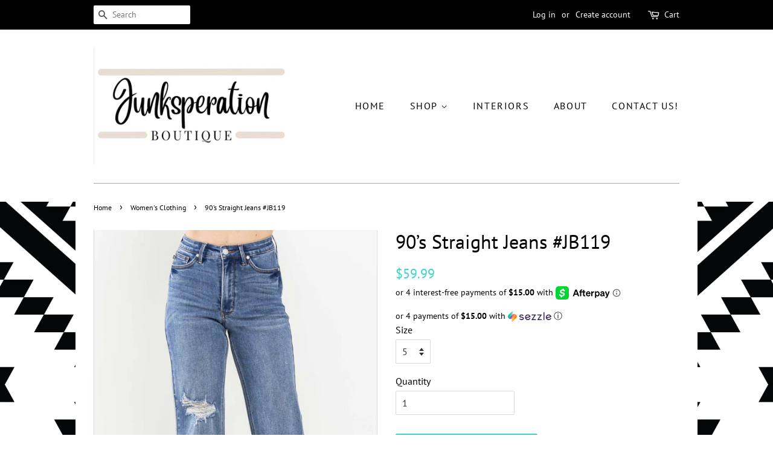

--- FILE ---
content_type: text/html; charset=utf-8
request_url: https://www.junksperation.com/collections/womens-clothing/products/90-s-straight-jeans-jb119
body_size: 16225
content:
<!doctype html>
<!--[if lt IE 7]><html class="no-js lt-ie9 lt-ie8 lt-ie7" lang="en"> <![endif]-->
<!--[if IE 7]><html class="no-js lt-ie9 lt-ie8" lang="en"> <![endif]-->
<!--[if IE 8]><html class="no-js lt-ie9" lang="en"> <![endif]-->
<!--[if IE 9 ]><html class="ie9 no-js"> <![endif]-->
<!--[if (gt IE 9)|!(IE)]><!--> <html class="no-js"> <!--<![endif]-->
<head>

  <!-- Basic page needs ================================================== -->
  <meta charset="utf-8">
  <meta http-equiv="X-UA-Compatible" content="IE=edge,chrome=1">

  
  <link rel="shortcut icon" href="//www.junksperation.com/cdn/shop/files/Junksperation_J_only_Logo_32x32.png?v=1613543673" type="image/png" />
  

  <!-- Title and description ================================================== -->
  <title>
  90’s Straight Jeans #JB119 &ndash; Junksperation
  </title>

  
  <meta name="description" content="These are high waist tummy control and comfy. ">
  

  <!-- Social meta ================================================== -->
  <!-- /snippets/social-meta-tags.liquid -->




<meta property="og:site_name" content="Junksperation">
<meta property="og:url" content="https://www.junksperation.com/products/90-s-straight-jeans-jb119">
<meta property="og:title" content="90’s Straight Jeans #JB119">
<meta property="og:type" content="product">
<meta property="og:description" content="These are high waist tummy control and comfy. ">

  <meta property="og:price:amount" content="59.99">
  <meta property="og:price:currency" content="USD">

<meta property="og:image" content="http://www.junksperation.com/cdn/shop/files/IMG-1417_1200x1200.jpg?v=1699900793">
<meta property="og:image:secure_url" content="https://www.junksperation.com/cdn/shop/files/IMG-1417_1200x1200.jpg?v=1699900793">


<meta name="twitter:card" content="summary_large_image">
<meta name="twitter:title" content="90’s Straight Jeans #JB119">
<meta name="twitter:description" content="These are high waist tummy control and comfy. ">


  <!-- Helpers ================================================== -->
  <link rel="canonical" href="https://www.junksperation.com/products/90-s-straight-jeans-jb119">
  <meta name="viewport" content="width=device-width,initial-scale=1">
  <meta name="theme-color" content="#3bd6c6">

  <!-- CSS ================================================== -->
  <link href="//www.junksperation.com/cdn/shop/t/5/assets/timber.scss.css?v=150826173848461025151759259456" rel="stylesheet" type="text/css" media="all" />
  <link href="//www.junksperation.com/cdn/shop/t/5/assets/theme.scss.css?v=146722085012957843021759259456" rel="stylesheet" type="text/css" media="all" />

  <script>
    window.theme = window.theme || {};

    var theme = {
      strings: {
        addToCart: "Add to Cart",
        soldOut: "Sold Out",
        unavailable: "Unavailable",
        zoomClose: "Close (Esc)",
        zoomPrev: "Previous (Left arrow key)",
        zoomNext: "Next (Right arrow key)",
        addressError: "Error looking up that address",
        addressNoResults: "No results for that address",
        addressQueryLimit: "You have exceeded the Google API usage limit. Consider upgrading to a \u003ca href=\"https:\/\/developers.google.com\/maps\/premium\/usage-limits\"\u003ePremium Plan\u003c\/a\u003e.",
        authError: "There was a problem authenticating your Google Maps API Key."
      },
      settings: {
        // Adding some settings to allow the editor to update correctly when they are changed
        enableWideLayout: false,
        typeAccentTransform: true,
        typeAccentSpacing: true,
        baseFontSize: '16px',
        headerBaseFontSize: '32px',
        accentFontSize: '16px'
      },
      variables: {
        mediaQueryMedium: 'screen and (max-width: 768px)',
        bpSmall: false
      },
      moneyFormat: "${{amount}}"
    }

    document.documentElement.className = document.documentElement.className.replace('no-js', 'supports-js');
  </script>

   
  <!-- Header hook for plugins ================================================== -->
  <script>window.performance && window.performance.mark && window.performance.mark('shopify.content_for_header.start');</script><meta id="shopify-digital-wallet" name="shopify-digital-wallet" content="/13405609/digital_wallets/dialog">
<meta name="shopify-checkout-api-token" content="249cb1cd064a0b3e44bb296545635210">
<link rel="alternate" type="application/json+oembed" href="https://www.junksperation.com/products/90-s-straight-jeans-jb119.oembed">
<script async="async" src="/checkouts/internal/preloads.js?locale=en-US"></script>
<link rel="preconnect" href="https://shop.app" crossorigin="anonymous">
<script async="async" src="https://shop.app/checkouts/internal/preloads.js?locale=en-US&shop_id=13405609" crossorigin="anonymous"></script>
<script id="apple-pay-shop-capabilities" type="application/json">{"shopId":13405609,"countryCode":"US","currencyCode":"USD","merchantCapabilities":["supports3DS"],"merchantId":"gid:\/\/shopify\/Shop\/13405609","merchantName":"Junksperation","requiredBillingContactFields":["postalAddress","email"],"requiredShippingContactFields":["postalAddress","email"],"shippingType":"shipping","supportedNetworks":["visa","masterCard","amex","discover","elo","jcb"],"total":{"type":"pending","label":"Junksperation","amount":"1.00"},"shopifyPaymentsEnabled":true,"supportsSubscriptions":true}</script>
<script id="shopify-features" type="application/json">{"accessToken":"249cb1cd064a0b3e44bb296545635210","betas":["rich-media-storefront-analytics"],"domain":"www.junksperation.com","predictiveSearch":true,"shopId":13405609,"locale":"en"}</script>
<script>var Shopify = Shopify || {};
Shopify.shop = "junksperation.myshopify.com";
Shopify.locale = "en";
Shopify.currency = {"active":"USD","rate":"1.0"};
Shopify.country = "US";
Shopify.theme = {"name":"Minimal [AP Edits 12\/19\/19]","id":78921793651,"schema_name":"Minimal","schema_version":"7.0.1","theme_store_id":380,"role":"main"};
Shopify.theme.handle = "null";
Shopify.theme.style = {"id":null,"handle":null};
Shopify.cdnHost = "www.junksperation.com/cdn";
Shopify.routes = Shopify.routes || {};
Shopify.routes.root = "/";</script>
<script type="module">!function(o){(o.Shopify=o.Shopify||{}).modules=!0}(window);</script>
<script>!function(o){function n(){var o=[];function n(){o.push(Array.prototype.slice.apply(arguments))}return n.q=o,n}var t=o.Shopify=o.Shopify||{};t.loadFeatures=n(),t.autoloadFeatures=n()}(window);</script>
<script>
  window.ShopifyPay = window.ShopifyPay || {};
  window.ShopifyPay.apiHost = "shop.app\/pay";
  window.ShopifyPay.redirectState = null;
</script>
<script id="shop-js-analytics" type="application/json">{"pageType":"product"}</script>
<script defer="defer" async type="module" src="//www.junksperation.com/cdn/shopifycloud/shop-js/modules/v2/client.init-shop-cart-sync_Bc8-qrdt.en.esm.js"></script>
<script defer="defer" async type="module" src="//www.junksperation.com/cdn/shopifycloud/shop-js/modules/v2/chunk.common_CmNk3qlo.esm.js"></script>
<script type="module">
  await import("//www.junksperation.com/cdn/shopifycloud/shop-js/modules/v2/client.init-shop-cart-sync_Bc8-qrdt.en.esm.js");
await import("//www.junksperation.com/cdn/shopifycloud/shop-js/modules/v2/chunk.common_CmNk3qlo.esm.js");

  window.Shopify.SignInWithShop?.initShopCartSync?.({"fedCMEnabled":true,"windoidEnabled":true});

</script>
<script>
  window.Shopify = window.Shopify || {};
  if (!window.Shopify.featureAssets) window.Shopify.featureAssets = {};
  window.Shopify.featureAssets['shop-js'] = {"shop-cart-sync":["modules/v2/client.shop-cart-sync_DOpY4EW0.en.esm.js","modules/v2/chunk.common_CmNk3qlo.esm.js"],"init-fed-cm":["modules/v2/client.init-fed-cm_D2vsy40D.en.esm.js","modules/v2/chunk.common_CmNk3qlo.esm.js"],"shop-button":["modules/v2/client.shop-button_CI-s0xGZ.en.esm.js","modules/v2/chunk.common_CmNk3qlo.esm.js"],"shop-toast-manager":["modules/v2/client.shop-toast-manager_Cx0C6may.en.esm.js","modules/v2/chunk.common_CmNk3qlo.esm.js"],"init-windoid":["modules/v2/client.init-windoid_CXNAd0Cm.en.esm.js","modules/v2/chunk.common_CmNk3qlo.esm.js"],"init-shop-email-lookup-coordinator":["modules/v2/client.init-shop-email-lookup-coordinator_B9mmbKi4.en.esm.js","modules/v2/chunk.common_CmNk3qlo.esm.js"],"shop-cash-offers":["modules/v2/client.shop-cash-offers_CL9Nay2h.en.esm.js","modules/v2/chunk.common_CmNk3qlo.esm.js","modules/v2/chunk.modal_CvhjeixQ.esm.js"],"avatar":["modules/v2/client.avatar_BTnouDA3.en.esm.js"],"init-shop-cart-sync":["modules/v2/client.init-shop-cart-sync_Bc8-qrdt.en.esm.js","modules/v2/chunk.common_CmNk3qlo.esm.js"],"init-customer-accounts-sign-up":["modules/v2/client.init-customer-accounts-sign-up_C7zhr03q.en.esm.js","modules/v2/client.shop-login-button_BbMx65lK.en.esm.js","modules/v2/chunk.common_CmNk3qlo.esm.js","modules/v2/chunk.modal_CvhjeixQ.esm.js"],"pay-button":["modules/v2/client.pay-button_Bhm3077V.en.esm.js","modules/v2/chunk.common_CmNk3qlo.esm.js"],"init-shop-for-new-customer-accounts":["modules/v2/client.init-shop-for-new-customer-accounts_rLbLSDTe.en.esm.js","modules/v2/client.shop-login-button_BbMx65lK.en.esm.js","modules/v2/chunk.common_CmNk3qlo.esm.js","modules/v2/chunk.modal_CvhjeixQ.esm.js"],"init-customer-accounts":["modules/v2/client.init-customer-accounts_DkVf8Jdu.en.esm.js","modules/v2/client.shop-login-button_BbMx65lK.en.esm.js","modules/v2/chunk.common_CmNk3qlo.esm.js","modules/v2/chunk.modal_CvhjeixQ.esm.js"],"shop-login-button":["modules/v2/client.shop-login-button_BbMx65lK.en.esm.js","modules/v2/chunk.common_CmNk3qlo.esm.js","modules/v2/chunk.modal_CvhjeixQ.esm.js"],"shop-follow-button":["modules/v2/client.shop-follow-button_B-omSWeu.en.esm.js","modules/v2/chunk.common_CmNk3qlo.esm.js","modules/v2/chunk.modal_CvhjeixQ.esm.js"],"lead-capture":["modules/v2/client.lead-capture_DZQFWrYz.en.esm.js","modules/v2/chunk.common_CmNk3qlo.esm.js","modules/v2/chunk.modal_CvhjeixQ.esm.js"],"checkout-modal":["modules/v2/client.checkout-modal_Fp9GouFF.en.esm.js","modules/v2/chunk.common_CmNk3qlo.esm.js","modules/v2/chunk.modal_CvhjeixQ.esm.js"],"shop-login":["modules/v2/client.shop-login_B9KWmZaW.en.esm.js","modules/v2/chunk.common_CmNk3qlo.esm.js","modules/v2/chunk.modal_CvhjeixQ.esm.js"],"payment-terms":["modules/v2/client.payment-terms_Bl_bs7GP.en.esm.js","modules/v2/chunk.common_CmNk3qlo.esm.js","modules/v2/chunk.modal_CvhjeixQ.esm.js"]};
</script>
<script id="__st">var __st={"a":13405609,"offset":-21600,"reqid":"eb53394c-37c7-4858-9e2d-1ea45c1c5a98-1762434862","pageurl":"www.junksperation.com\/collections\/womens-clothing\/products\/90-s-straight-jeans-jb119","u":"82bced4afa89","p":"product","rtyp":"product","rid":7315339772019};</script>
<script>window.ShopifyPaypalV4VisibilityTracking = true;</script>
<script id="captcha-bootstrap">!function(){'use strict';const t='contact',e='account',n='new_comment',o=[[t,t],['blogs',n],['comments',n],[t,'customer']],c=[[e,'customer_login'],[e,'guest_login'],[e,'recover_customer_password'],[e,'create_customer']],r=t=>t.map((([t,e])=>`form[action*='/${t}']:not([data-nocaptcha='true']) input[name='form_type'][value='${e}']`)).join(','),a=t=>()=>t?[...document.querySelectorAll(t)].map((t=>t.form)):[];function s(){const t=[...o],e=r(t);return a(e)}const i='password',u='form_key',d=['recaptcha-v3-token','g-recaptcha-response','h-captcha-response',i],f=()=>{try{return window.sessionStorage}catch{return}},m='__shopify_v',_=t=>t.elements[u];function p(t,e,n=!1){try{const o=window.sessionStorage,c=JSON.parse(o.getItem(e)),{data:r}=function(t){const{data:e,action:n}=t;return t[m]||n?{data:e,action:n}:{data:t,action:n}}(c);for(const[e,n]of Object.entries(r))t.elements[e]&&(t.elements[e].value=n);n&&o.removeItem(e)}catch(o){console.error('form repopulation failed',{error:o})}}const l='form_type',E='cptcha';function T(t){t.dataset[E]=!0}const w=window,h=w.document,L='Shopify',v='ce_forms',y='captcha';let A=!1;((t,e)=>{const n=(g='f06e6c50-85a8-45c8-87d0-21a2b65856fe',I='https://cdn.shopify.com/shopifycloud/storefront-forms-hcaptcha/ce_storefront_forms_captcha_hcaptcha.v1.5.2.iife.js',D={infoText:'Protected by hCaptcha',privacyText:'Privacy',termsText:'Terms'},(t,e,n)=>{const o=w[L][v],c=o.bindForm;if(c)return c(t,g,e,D).then(n);var r;o.q.push([[t,g,e,D],n]),r=I,A||(h.body.append(Object.assign(h.createElement('script'),{id:'captcha-provider',async:!0,src:r})),A=!0)});var g,I,D;w[L]=w[L]||{},w[L][v]=w[L][v]||{},w[L][v].q=[],w[L][y]=w[L][y]||{},w[L][y].protect=function(t,e){n(t,void 0,e),T(t)},Object.freeze(w[L][y]),function(t,e,n,w,h,L){const[v,y,A,g]=function(t,e,n){const i=e?o:[],u=t?c:[],d=[...i,...u],f=r(d),m=r(i),_=r(d.filter((([t,e])=>n.includes(e))));return[a(f),a(m),a(_),s()]}(w,h,L),I=t=>{const e=t.target;return e instanceof HTMLFormElement?e:e&&e.form},D=t=>v().includes(t);t.addEventListener('submit',(t=>{const e=I(t);if(!e)return;const n=D(e)&&!e.dataset.hcaptchaBound&&!e.dataset.recaptchaBound,o=_(e),c=g().includes(e)&&(!o||!o.value);(n||c)&&t.preventDefault(),c&&!n&&(function(t){try{if(!f())return;!function(t){const e=f();if(!e)return;const n=_(t);if(!n)return;const o=n.value;o&&e.removeItem(o)}(t);const e=Array.from(Array(32),(()=>Math.random().toString(36)[2])).join('');!function(t,e){_(t)||t.append(Object.assign(document.createElement('input'),{type:'hidden',name:u})),t.elements[u].value=e}(t,e),function(t,e){const n=f();if(!n)return;const o=[...t.querySelectorAll(`input[type='${i}']`)].map((({name:t})=>t)),c=[...d,...o],r={};for(const[a,s]of new FormData(t).entries())c.includes(a)||(r[a]=s);n.setItem(e,JSON.stringify({[m]:1,action:t.action,data:r}))}(t,e)}catch(e){console.error('failed to persist form',e)}}(e),e.submit())}));const S=(t,e)=>{t&&!t.dataset[E]&&(n(t,e.some((e=>e===t))),T(t))};for(const o of['focusin','change'])t.addEventListener(o,(t=>{const e=I(t);D(e)&&S(e,y())}));const B=e.get('form_key'),M=e.get(l),P=B&&M;t.addEventListener('DOMContentLoaded',(()=>{const t=y();if(P)for(const e of t)e.elements[l].value===M&&p(e,B);[...new Set([...A(),...v().filter((t=>'true'===t.dataset.shopifyCaptcha))])].forEach((e=>S(e,t)))}))}(h,new URLSearchParams(w.location.search),n,t,e,['guest_login'])})(!0,!0)}();</script>
<script integrity="sha256-52AcMU7V7pcBOXWImdc/TAGTFKeNjmkeM1Pvks/DTgc=" data-source-attribution="shopify.loadfeatures" defer="defer" src="//www.junksperation.com/cdn/shopifycloud/storefront/assets/storefront/load_feature-81c60534.js" crossorigin="anonymous"></script>
<script crossorigin="anonymous" defer="defer" src="//www.junksperation.com/cdn/shopifycloud/storefront/assets/shopify_pay/storefront-65b4c6d7.js?v=20250812"></script>
<script data-source-attribution="shopify.dynamic_checkout.dynamic.init">var Shopify=Shopify||{};Shopify.PaymentButton=Shopify.PaymentButton||{isStorefrontPortableWallets:!0,init:function(){window.Shopify.PaymentButton.init=function(){};var t=document.createElement("script");t.src="https://www.junksperation.com/cdn/shopifycloud/portable-wallets/latest/portable-wallets.en.js",t.type="module",document.head.appendChild(t)}};
</script>
<script data-source-attribution="shopify.dynamic_checkout.buyer_consent">
  function portableWalletsHideBuyerConsent(e){var t=document.getElementById("shopify-buyer-consent"),n=document.getElementById("shopify-subscription-policy-button");t&&n&&(t.classList.add("hidden"),t.setAttribute("aria-hidden","true"),n.removeEventListener("click",e))}function portableWalletsShowBuyerConsent(e){var t=document.getElementById("shopify-buyer-consent"),n=document.getElementById("shopify-subscription-policy-button");t&&n&&(t.classList.remove("hidden"),t.removeAttribute("aria-hidden"),n.addEventListener("click",e))}window.Shopify?.PaymentButton&&(window.Shopify.PaymentButton.hideBuyerConsent=portableWalletsHideBuyerConsent,window.Shopify.PaymentButton.showBuyerConsent=portableWalletsShowBuyerConsent);
</script>
<script data-source-attribution="shopify.dynamic_checkout.cart.bootstrap">document.addEventListener("DOMContentLoaded",(function(){function t(){return document.querySelector("shopify-accelerated-checkout-cart, shopify-accelerated-checkout")}if(t())Shopify.PaymentButton.init();else{new MutationObserver((function(e,n){t()&&(Shopify.PaymentButton.init(),n.disconnect())})).observe(document.body,{childList:!0,subtree:!0})}}));
</script>
<link id="shopify-accelerated-checkout-styles" rel="stylesheet" media="screen" href="https://www.junksperation.com/cdn/shopifycloud/portable-wallets/latest/accelerated-checkout-backwards-compat.css" crossorigin="anonymous">
<style id="shopify-accelerated-checkout-cart">
        #shopify-buyer-consent {
  margin-top: 1em;
  display: inline-block;
  width: 100%;
}

#shopify-buyer-consent.hidden {
  display: none;
}

#shopify-subscription-policy-button {
  background: none;
  border: none;
  padding: 0;
  text-decoration: underline;
  font-size: inherit;
  cursor: pointer;
}

#shopify-subscription-policy-button::before {
  box-shadow: none;
}

      </style>

<script>window.performance && window.performance.mark && window.performance.mark('shopify.content_for_header.end');</script>

  
<!--[if lt IE 9]>
<script src="//cdnjs.cloudflare.com/ajax/libs/html5shiv/3.7.2/html5shiv.min.js" type="text/javascript"></script>
<![endif]-->


  <script src="//www.junksperation.com/cdn/shop/t/5/assets/jquery-2.2.3.min.js?v=58211863146907186831576783195" type="text/javascript"></script>

  <!--[if (gt IE 9)|!(IE)]><!--><script src="//www.junksperation.com/cdn/shop/t/5/assets/lazysizes.min.js?v=177476512571513845041576783196" async="async"></script><!--<![endif]-->
  <!--[if lte IE 9]><script src="//www.junksperation.com/cdn/shop/t/5/assets/lazysizes.min.js?v=177476512571513845041576783196"></script><![endif]-->

  
  

<link href="https://monorail-edge.shopifysvc.com" rel="dns-prefetch">
<script>(function(){if ("sendBeacon" in navigator && "performance" in window) {try {var session_token_from_headers = performance.getEntriesByType('navigation')[0].serverTiming.find(x => x.name == '_s').description;} catch {var session_token_from_headers = undefined;}var session_cookie_matches = document.cookie.match(/_shopify_s=([^;]*)/);var session_token_from_cookie = session_cookie_matches && session_cookie_matches.length === 2 ? session_cookie_matches[1] : "";var session_token = session_token_from_headers || session_token_from_cookie || "";function handle_abandonment_event(e) {var entries = performance.getEntries().filter(function(entry) {return /monorail-edge.shopifysvc.com/.test(entry.name);});if (!window.abandonment_tracked && entries.length === 0) {window.abandonment_tracked = true;var currentMs = Date.now();var navigation_start = performance.timing.navigationStart;var payload = {shop_id: 13405609,url: window.location.href,navigation_start,duration: currentMs - navigation_start,session_token,page_type: "product"};window.navigator.sendBeacon("https://monorail-edge.shopifysvc.com/v1/produce", JSON.stringify({schema_id: "online_store_buyer_site_abandonment/1.1",payload: payload,metadata: {event_created_at_ms: currentMs,event_sent_at_ms: currentMs}}));}}window.addEventListener('pagehide', handle_abandonment_event);}}());</script>
<script id="web-pixels-manager-setup">(function e(e,d,r,n,o){if(void 0===o&&(o={}),!Boolean(null===(a=null===(i=window.Shopify)||void 0===i?void 0:i.analytics)||void 0===a?void 0:a.replayQueue)){var i,a;window.Shopify=window.Shopify||{};var t=window.Shopify;t.analytics=t.analytics||{};var s=t.analytics;s.replayQueue=[],s.publish=function(e,d,r){return s.replayQueue.push([e,d,r]),!0};try{self.performance.mark("wpm:start")}catch(e){}var l=function(){var e={modern:/Edge?\/(1{2}[4-9]|1[2-9]\d|[2-9]\d{2}|\d{4,})\.\d+(\.\d+|)|Firefox\/(1{2}[4-9]|1[2-9]\d|[2-9]\d{2}|\d{4,})\.\d+(\.\d+|)|Chrom(ium|e)\/(9{2}|\d{3,})\.\d+(\.\d+|)|(Maci|X1{2}).+ Version\/(15\.\d+|(1[6-9]|[2-9]\d|\d{3,})\.\d+)([,.]\d+|)( \(\w+\)|)( Mobile\/\w+|) Safari\/|Chrome.+OPR\/(9{2}|\d{3,})\.\d+\.\d+|(CPU[ +]OS|iPhone[ +]OS|CPU[ +]iPhone|CPU IPhone OS|CPU iPad OS)[ +]+(15[._]\d+|(1[6-9]|[2-9]\d|\d{3,})[._]\d+)([._]\d+|)|Android:?[ /-](13[3-9]|1[4-9]\d|[2-9]\d{2}|\d{4,})(\.\d+|)(\.\d+|)|Android.+Firefox\/(13[5-9]|1[4-9]\d|[2-9]\d{2}|\d{4,})\.\d+(\.\d+|)|Android.+Chrom(ium|e)\/(13[3-9]|1[4-9]\d|[2-9]\d{2}|\d{4,})\.\d+(\.\d+|)|SamsungBrowser\/([2-9]\d|\d{3,})\.\d+/,legacy:/Edge?\/(1[6-9]|[2-9]\d|\d{3,})\.\d+(\.\d+|)|Firefox\/(5[4-9]|[6-9]\d|\d{3,})\.\d+(\.\d+|)|Chrom(ium|e)\/(5[1-9]|[6-9]\d|\d{3,})\.\d+(\.\d+|)([\d.]+$|.*Safari\/(?![\d.]+ Edge\/[\d.]+$))|(Maci|X1{2}).+ Version\/(10\.\d+|(1[1-9]|[2-9]\d|\d{3,})\.\d+)([,.]\d+|)( \(\w+\)|)( Mobile\/\w+|) Safari\/|Chrome.+OPR\/(3[89]|[4-9]\d|\d{3,})\.\d+\.\d+|(CPU[ +]OS|iPhone[ +]OS|CPU[ +]iPhone|CPU IPhone OS|CPU iPad OS)[ +]+(10[._]\d+|(1[1-9]|[2-9]\d|\d{3,})[._]\d+)([._]\d+|)|Android:?[ /-](13[3-9]|1[4-9]\d|[2-9]\d{2}|\d{4,})(\.\d+|)(\.\d+|)|Mobile Safari.+OPR\/([89]\d|\d{3,})\.\d+\.\d+|Android.+Firefox\/(13[5-9]|1[4-9]\d|[2-9]\d{2}|\d{4,})\.\d+(\.\d+|)|Android.+Chrom(ium|e)\/(13[3-9]|1[4-9]\d|[2-9]\d{2}|\d{4,})\.\d+(\.\d+|)|Android.+(UC? ?Browser|UCWEB|U3)[ /]?(15\.([5-9]|\d{2,})|(1[6-9]|[2-9]\d|\d{3,})\.\d+)\.\d+|SamsungBrowser\/(5\.\d+|([6-9]|\d{2,})\.\d+)|Android.+MQ{2}Browser\/(14(\.(9|\d{2,})|)|(1[5-9]|[2-9]\d|\d{3,})(\.\d+|))(\.\d+|)|K[Aa][Ii]OS\/(3\.\d+|([4-9]|\d{2,})\.\d+)(\.\d+|)/},d=e.modern,r=e.legacy,n=navigator.userAgent;return n.match(d)?"modern":n.match(r)?"legacy":"unknown"}(),u="modern"===l?"modern":"legacy",c=(null!=n?n:{modern:"",legacy:""})[u],f=function(e){return[e.baseUrl,"/wpm","/b",e.hashVersion,"modern"===e.buildTarget?"m":"l",".js"].join("")}({baseUrl:d,hashVersion:r,buildTarget:u}),m=function(e){var d=e.version,r=e.bundleTarget,n=e.surface,o=e.pageUrl,i=e.monorailEndpoint;return{emit:function(e){var a=e.status,t=e.errorMsg,s=(new Date).getTime(),l=JSON.stringify({metadata:{event_sent_at_ms:s},events:[{schema_id:"web_pixels_manager_load/3.1",payload:{version:d,bundle_target:r,page_url:o,status:a,surface:n,error_msg:t},metadata:{event_created_at_ms:s}}]});if(!i)return console&&console.warn&&console.warn("[Web Pixels Manager] No Monorail endpoint provided, skipping logging."),!1;try{return self.navigator.sendBeacon.bind(self.navigator)(i,l)}catch(e){}var u=new XMLHttpRequest;try{return u.open("POST",i,!0),u.setRequestHeader("Content-Type","text/plain"),u.send(l),!0}catch(e){return console&&console.warn&&console.warn("[Web Pixels Manager] Got an unhandled error while logging to Monorail."),!1}}}}({version:r,bundleTarget:l,surface:e.surface,pageUrl:self.location.href,monorailEndpoint:e.monorailEndpoint});try{o.browserTarget=l,function(e){var d=e.src,r=e.async,n=void 0===r||r,o=e.onload,i=e.onerror,a=e.sri,t=e.scriptDataAttributes,s=void 0===t?{}:t,l=document.createElement("script"),u=document.querySelector("head"),c=document.querySelector("body");if(l.async=n,l.src=d,a&&(l.integrity=a,l.crossOrigin="anonymous"),s)for(var f in s)if(Object.prototype.hasOwnProperty.call(s,f))try{l.dataset[f]=s[f]}catch(e){}if(o&&l.addEventListener("load",o),i&&l.addEventListener("error",i),u)u.appendChild(l);else{if(!c)throw new Error("Did not find a head or body element to append the script");c.appendChild(l)}}({src:f,async:!0,onload:function(){if(!function(){var e,d;return Boolean(null===(d=null===(e=window.Shopify)||void 0===e?void 0:e.analytics)||void 0===d?void 0:d.initialized)}()){var d=window.webPixelsManager.init(e)||void 0;if(d){var r=window.Shopify.analytics;r.replayQueue.forEach((function(e){var r=e[0],n=e[1],o=e[2];d.publishCustomEvent(r,n,o)})),r.replayQueue=[],r.publish=d.publishCustomEvent,r.visitor=d.visitor,r.initialized=!0}}},onerror:function(){return m.emit({status:"failed",errorMsg:"".concat(f," has failed to load")})},sri:function(e){var d=/^sha384-[A-Za-z0-9+/=]+$/;return"string"==typeof e&&d.test(e)}(c)?c:"",scriptDataAttributes:o}),m.emit({status:"loading"})}catch(e){m.emit({status:"failed",errorMsg:(null==e?void 0:e.message)||"Unknown error"})}}})({shopId: 13405609,storefrontBaseUrl: "https://www.junksperation.com",extensionsBaseUrl: "https://extensions.shopifycdn.com/cdn/shopifycloud/web-pixels-manager",monorailEndpoint: "https://monorail-edge.shopifysvc.com/unstable/produce_batch",surface: "storefront-renderer",enabledBetaFlags: ["2dca8a86"],webPixelsConfigList: [{"id":"338067571","configuration":"{\"pixelCode\":\"CI6CT7BC77U0Q2TEPQA0\"}","eventPayloadVersion":"v1","runtimeContext":"STRICT","scriptVersion":"22e92c2ad45662f435e4801458fb78cc","type":"APP","apiClientId":4383523,"privacyPurposes":["ANALYTICS","MARKETING","SALE_OF_DATA"],"dataSharingAdjustments":{"protectedCustomerApprovalScopes":["read_customer_address","read_customer_email","read_customer_name","read_customer_personal_data","read_customer_phone"]}},{"id":"140083315","configuration":"{\"pixel_id\":\"292858468199862\",\"pixel_type\":\"facebook_pixel\",\"metaapp_system_user_token\":\"-\"}","eventPayloadVersion":"v1","runtimeContext":"OPEN","scriptVersion":"ca16bc87fe92b6042fbaa3acc2fbdaa6","type":"APP","apiClientId":2329312,"privacyPurposes":["ANALYTICS","MARKETING","SALE_OF_DATA"],"dataSharingAdjustments":{"protectedCustomerApprovalScopes":["read_customer_address","read_customer_email","read_customer_name","read_customer_personal_data","read_customer_phone"]}},{"id":"shopify-app-pixel","configuration":"{}","eventPayloadVersion":"v1","runtimeContext":"STRICT","scriptVersion":"0450","apiClientId":"shopify-pixel","type":"APP","privacyPurposes":["ANALYTICS","MARKETING"]},{"id":"shopify-custom-pixel","eventPayloadVersion":"v1","runtimeContext":"LAX","scriptVersion":"0450","apiClientId":"shopify-pixel","type":"CUSTOM","privacyPurposes":["ANALYTICS","MARKETING"]}],isMerchantRequest: false,initData: {"shop":{"name":"Junksperation","paymentSettings":{"currencyCode":"USD"},"myshopifyDomain":"junksperation.myshopify.com","countryCode":"US","storefrontUrl":"https:\/\/www.junksperation.com"},"customer":null,"cart":null,"checkout":null,"productVariants":[{"price":{"amount":59.99,"currencyCode":"USD"},"product":{"title":"90’s Straight Jeans #JB119","vendor":"Kayla Pierce","id":"7315339772019","untranslatedTitle":"90’s Straight Jeans #JB119","url":"\/products\/90-s-straight-jeans-jb119","type":""},"id":"41092253384819","image":{"src":"\/\/www.junksperation.com\/cdn\/shop\/files\/IMG-1417.jpg?v=1699900793"},"sku":"","title":"3","untranslatedTitle":"3"},{"price":{"amount":59.99,"currencyCode":"USD"},"product":{"title":"90’s Straight Jeans #JB119","vendor":"Kayla Pierce","id":"7315339772019","untranslatedTitle":"90’s Straight Jeans #JB119","url":"\/products\/90-s-straight-jeans-jb119","type":""},"id":"41092253417587","image":{"src":"\/\/www.junksperation.com\/cdn\/shop\/files\/IMG-1417.jpg?v=1699900793"},"sku":"","title":"5","untranslatedTitle":"5"},{"price":{"amount":59.99,"currencyCode":"USD"},"product":{"title":"90’s Straight Jeans #JB119","vendor":"Kayla Pierce","id":"7315339772019","untranslatedTitle":"90’s Straight Jeans #JB119","url":"\/products\/90-s-straight-jeans-jb119","type":""},"id":"41092253450355","image":{"src":"\/\/www.junksperation.com\/cdn\/shop\/files\/IMG-1417.jpg?v=1699900793"},"sku":"","title":"7","untranslatedTitle":"7"},{"price":{"amount":59.99,"currencyCode":"USD"},"product":{"title":"90’s Straight Jeans #JB119","vendor":"Kayla Pierce","id":"7315339772019","untranslatedTitle":"90’s Straight Jeans #JB119","url":"\/products\/90-s-straight-jeans-jb119","type":""},"id":"41092253483123","image":{"src":"\/\/www.junksperation.com\/cdn\/shop\/files\/IMG-1417.jpg?v=1699900793"},"sku":"","title":"9","untranslatedTitle":"9"},{"price":{"amount":59.99,"currencyCode":"USD"},"product":{"title":"90’s Straight Jeans #JB119","vendor":"Kayla Pierce","id":"7315339772019","untranslatedTitle":"90’s Straight Jeans #JB119","url":"\/products\/90-s-straight-jeans-jb119","type":""},"id":"41092253515891","image":{"src":"\/\/www.junksperation.com\/cdn\/shop\/files\/IMG-1417.jpg?v=1699900793"},"sku":"","title":"11","untranslatedTitle":"11"}],"purchasingCompany":null},},"https://www.junksperation.com/cdn","5303c62bw494ab25dp0d72f2dcm48e21f5a",{"modern":"","legacy":""},{"shopId":"13405609","storefrontBaseUrl":"https:\/\/www.junksperation.com","extensionBaseUrl":"https:\/\/extensions.shopifycdn.com\/cdn\/shopifycloud\/web-pixels-manager","surface":"storefront-renderer","enabledBetaFlags":"[\"2dca8a86\"]","isMerchantRequest":"false","hashVersion":"5303c62bw494ab25dp0d72f2dcm48e21f5a","publish":"custom","events":"[[\"page_viewed\",{}],[\"product_viewed\",{\"productVariant\":{\"price\":{\"amount\":59.99,\"currencyCode\":\"USD\"},\"product\":{\"title\":\"90’s Straight Jeans #JB119\",\"vendor\":\"Kayla Pierce\",\"id\":\"7315339772019\",\"untranslatedTitle\":\"90’s Straight Jeans #JB119\",\"url\":\"\/products\/90-s-straight-jeans-jb119\",\"type\":\"\"},\"id\":\"41092253417587\",\"image\":{\"src\":\"\/\/www.junksperation.com\/cdn\/shop\/files\/IMG-1417.jpg?v=1699900793\"},\"sku\":\"\",\"title\":\"5\",\"untranslatedTitle\":\"5\"}}]]"});</script><script>
  window.ShopifyAnalytics = window.ShopifyAnalytics || {};
  window.ShopifyAnalytics.meta = window.ShopifyAnalytics.meta || {};
  window.ShopifyAnalytics.meta.currency = 'USD';
  var meta = {"product":{"id":7315339772019,"gid":"gid:\/\/shopify\/Product\/7315339772019","vendor":"Kayla Pierce","type":"","variants":[{"id":41092253384819,"price":5999,"name":"90’s Straight Jeans #JB119 - 3","public_title":"3","sku":""},{"id":41092253417587,"price":5999,"name":"90’s Straight Jeans #JB119 - 5","public_title":"5","sku":""},{"id":41092253450355,"price":5999,"name":"90’s Straight Jeans #JB119 - 7","public_title":"7","sku":""},{"id":41092253483123,"price":5999,"name":"90’s Straight Jeans #JB119 - 9","public_title":"9","sku":""},{"id":41092253515891,"price":5999,"name":"90’s Straight Jeans #JB119 - 11","public_title":"11","sku":""}],"remote":false},"page":{"pageType":"product","resourceType":"product","resourceId":7315339772019}};
  for (var attr in meta) {
    window.ShopifyAnalytics.meta[attr] = meta[attr];
  }
</script>
<script class="analytics">
  (function () {
    var customDocumentWrite = function(content) {
      var jquery = null;

      if (window.jQuery) {
        jquery = window.jQuery;
      } else if (window.Checkout && window.Checkout.$) {
        jquery = window.Checkout.$;
      }

      if (jquery) {
        jquery('body').append(content);
      }
    };

    var hasLoggedConversion = function(token) {
      if (token) {
        return document.cookie.indexOf('loggedConversion=' + token) !== -1;
      }
      return false;
    }

    var setCookieIfConversion = function(token) {
      if (token) {
        var twoMonthsFromNow = new Date(Date.now());
        twoMonthsFromNow.setMonth(twoMonthsFromNow.getMonth() + 2);

        document.cookie = 'loggedConversion=' + token + '; expires=' + twoMonthsFromNow;
      }
    }

    var trekkie = window.ShopifyAnalytics.lib = window.trekkie = window.trekkie || [];
    if (trekkie.integrations) {
      return;
    }
    trekkie.methods = [
      'identify',
      'page',
      'ready',
      'track',
      'trackForm',
      'trackLink'
    ];
    trekkie.factory = function(method) {
      return function() {
        var args = Array.prototype.slice.call(arguments);
        args.unshift(method);
        trekkie.push(args);
        return trekkie;
      };
    };
    for (var i = 0; i < trekkie.methods.length; i++) {
      var key = trekkie.methods[i];
      trekkie[key] = trekkie.factory(key);
    }
    trekkie.load = function(config) {
      trekkie.config = config || {};
      trekkie.config.initialDocumentCookie = document.cookie;
      var first = document.getElementsByTagName('script')[0];
      var script = document.createElement('script');
      script.type = 'text/javascript';
      script.onerror = function(e) {
        var scriptFallback = document.createElement('script');
        scriptFallback.type = 'text/javascript';
        scriptFallback.onerror = function(error) {
                var Monorail = {
      produce: function produce(monorailDomain, schemaId, payload) {
        var currentMs = new Date().getTime();
        var event = {
          schema_id: schemaId,
          payload: payload,
          metadata: {
            event_created_at_ms: currentMs,
            event_sent_at_ms: currentMs
          }
        };
        return Monorail.sendRequest("https://" + monorailDomain + "/v1/produce", JSON.stringify(event));
      },
      sendRequest: function sendRequest(endpointUrl, payload) {
        // Try the sendBeacon API
        if (window && window.navigator && typeof window.navigator.sendBeacon === 'function' && typeof window.Blob === 'function' && !Monorail.isIos12()) {
          var blobData = new window.Blob([payload], {
            type: 'text/plain'
          });

          if (window.navigator.sendBeacon(endpointUrl, blobData)) {
            return true;
          } // sendBeacon was not successful

        } // XHR beacon

        var xhr = new XMLHttpRequest();

        try {
          xhr.open('POST', endpointUrl);
          xhr.setRequestHeader('Content-Type', 'text/plain');
          xhr.send(payload);
        } catch (e) {
          console.log(e);
        }

        return false;
      },
      isIos12: function isIos12() {
        return window.navigator.userAgent.lastIndexOf('iPhone; CPU iPhone OS 12_') !== -1 || window.navigator.userAgent.lastIndexOf('iPad; CPU OS 12_') !== -1;
      }
    };
    Monorail.produce('monorail-edge.shopifysvc.com',
      'trekkie_storefront_load_errors/1.1',
      {shop_id: 13405609,
      theme_id: 78921793651,
      app_name: "storefront",
      context_url: window.location.href,
      source_url: "//www.junksperation.com/cdn/s/trekkie.storefront.5ad93876886aa0a32f5bade9f25632a26c6f183a.min.js"});

        };
        scriptFallback.async = true;
        scriptFallback.src = '//www.junksperation.com/cdn/s/trekkie.storefront.5ad93876886aa0a32f5bade9f25632a26c6f183a.min.js';
        first.parentNode.insertBefore(scriptFallback, first);
      };
      script.async = true;
      script.src = '//www.junksperation.com/cdn/s/trekkie.storefront.5ad93876886aa0a32f5bade9f25632a26c6f183a.min.js';
      first.parentNode.insertBefore(script, first);
    };
    trekkie.load(
      {"Trekkie":{"appName":"storefront","development":false,"defaultAttributes":{"shopId":13405609,"isMerchantRequest":null,"themeId":78921793651,"themeCityHash":"4869716469350153707","contentLanguage":"en","currency":"USD","eventMetadataId":"391d5aee-2872-4928-a650-71785c6bd69e"},"isServerSideCookieWritingEnabled":true,"monorailRegion":"shop_domain","enabledBetaFlags":["f0df213a"]},"Session Attribution":{},"S2S":{"facebookCapiEnabled":true,"source":"trekkie-storefront-renderer","apiClientId":580111}}
    );

    var loaded = false;
    trekkie.ready(function() {
      if (loaded) return;
      loaded = true;

      window.ShopifyAnalytics.lib = window.trekkie;

      var originalDocumentWrite = document.write;
      document.write = customDocumentWrite;
      try { window.ShopifyAnalytics.merchantGoogleAnalytics.call(this); } catch(error) {};
      document.write = originalDocumentWrite;

      window.ShopifyAnalytics.lib.page(null,{"pageType":"product","resourceType":"product","resourceId":7315339772019,"shopifyEmitted":true});

      var match = window.location.pathname.match(/checkouts\/(.+)\/(thank_you|post_purchase)/)
      var token = match? match[1]: undefined;
      if (!hasLoggedConversion(token)) {
        setCookieIfConversion(token);
        window.ShopifyAnalytics.lib.track("Viewed Product",{"currency":"USD","variantId":41092253384819,"productId":7315339772019,"productGid":"gid:\/\/shopify\/Product\/7315339772019","name":"90’s Straight Jeans #JB119 - 3","price":"59.99","sku":"","brand":"Kayla Pierce","variant":"3","category":"","nonInteraction":true,"remote":false},undefined,undefined,{"shopifyEmitted":true});
      window.ShopifyAnalytics.lib.track("monorail:\/\/trekkie_storefront_viewed_product\/1.1",{"currency":"USD","variantId":41092253384819,"productId":7315339772019,"productGid":"gid:\/\/shopify\/Product\/7315339772019","name":"90’s Straight Jeans #JB119 - 3","price":"59.99","sku":"","brand":"Kayla Pierce","variant":"3","category":"","nonInteraction":true,"remote":false,"referer":"https:\/\/www.junksperation.com\/collections\/womens-clothing\/products\/90-s-straight-jeans-jb119"});
      }
    });


        var eventsListenerScript = document.createElement('script');
        eventsListenerScript.async = true;
        eventsListenerScript.src = "//www.junksperation.com/cdn/shopifycloud/storefront/assets/shop_events_listener-3da45d37.js";
        document.getElementsByTagName('head')[0].appendChild(eventsListenerScript);

})();</script>
<script
  defer
  src="https://www.junksperation.com/cdn/shopifycloud/perf-kit/shopify-perf-kit-2.1.2.min.js"
  data-application="storefront-renderer"
  data-shop-id="13405609"
  data-render-region="gcp-us-central1"
  data-page-type="product"
  data-theme-instance-id="78921793651"
  data-theme-name="Minimal"
  data-theme-version="7.0.1"
  data-monorail-region="shop_domain"
  data-resource-timing-sampling-rate="10"
  data-shs="true"
  data-shs-beacon="true"
  data-shs-export-with-fetch="true"
  data-shs-logs-sample-rate="1"
></script>
</head>

<body id="90-s-straight-jeans-jb119" class="template-product" >

  <div id="shopify-section-header" class="shopify-section"><style>
  .logo__image-wrapper {
    max-width: 450px;
  }
  /*================= If logo is above navigation ================== */
  

  /*============ If logo is on the same line as navigation ============ */
  
    .site-header .grid--full {
      border-bottom: 1px solid #3bd6c6;
      padding-bottom: 30px;
    }
  


  
    @media screen and (min-width: 769px) {
      .site-nav {
        text-align: right!important;
      }
    }
  
</style>

<div data-section-id="header" data-section-type="header-section">
  <div class="header-bar">
    <div class="wrapper medium-down--hide">
      <div class="post-large--display-table">

        
          <div class="header-bar__left post-large--display-table-cell">

            

            

            
              <div class="header-bar__module header-bar__search">
                


  <form action="/search" method="get" class="header-bar__search-form clearfix" role="search">
    
    <button type="submit" class="btn btn--search icon-fallback-text header-bar__search-submit">
      <span class="icon icon-search" aria-hidden="true"></span>
      <span class="fallback-text">Search</span>
    </button>
    <input type="search" name="q" value="" aria-label="Search" class="header-bar__search-input" placeholder="Search">
  </form>


              </div>
            

          </div>
        

        <div class="header-bar__right post-large--display-table-cell">

          
            <ul class="header-bar__module header-bar__module--list">
              
                <li>
                  <a href="https://www.junksperation.com/customer_authentication/redirect?locale=en&amp;region_country=US" id="customer_login_link">Log in</a>
                </li>
                <li>or</li>
                <li>
                  <a href="https://shopify.com/13405609/account?locale=en" id="customer_register_link">Create account</a>
                </li>
              
            </ul>
          

          <div class="header-bar__module">
            <span class="header-bar__sep" aria-hidden="true"></span>
            <a href="/cart" class="cart-page-link">
              <span class="icon icon-cart header-bar__cart-icon" aria-hidden="true"></span>
            </a>
          </div>

          <div class="header-bar__module">
            <a href="/cart" class="cart-page-link">
              Cart
              <span class="cart-count header-bar__cart-count hidden-count">0</span>
            </a>
          </div>

          
            
          

        </div>
      </div>
    </div>

    <div class="wrapper post-large--hide announcement-bar--mobile">
      
    </div>

    <div class="wrapper post-large--hide">
      
        <button type="button" class="mobile-nav-trigger" id="MobileNavTrigger" aria-controls="MobileNav" aria-expanded="false">
          <span class="icon icon-hamburger" aria-hidden="true"></span>
          Menu
        </button>
      
      <a href="/cart" class="cart-page-link mobile-cart-page-link">
        <span class="icon icon-cart header-bar__cart-icon" aria-hidden="true"></span>
        Cart <span class="cart-count hidden-count">0</span>
      </a>
    </div>
    <nav role="navigation">
  <ul id="MobileNav" class="mobile-nav post-large--hide">
    
      
        <li class="mobile-nav__link">
          <a
            href="/"
            class="mobile-nav"
            >
            Home
          </a>
        </li>
      
    
      
        
        <li class="mobile-nav__link" aria-haspopup="true">
          <a
            href="/"
            class="mobile-nav__sublist-trigger"
            aria-controls="MobileNav-Parent-2"
            aria-expanded="false">
            Shop
            <span class="icon-fallback-text mobile-nav__sublist-expand" aria-hidden="true">
  <span class="icon icon-plus" aria-hidden="true"></span>
  <span class="fallback-text">+</span>
</span>
<span class="icon-fallback-text mobile-nav__sublist-contract" aria-hidden="true">
  <span class="icon icon-minus" aria-hidden="true"></span>
  <span class="fallback-text">-</span>
</span>

          </a>
          <ul
            id="MobileNav-Parent-2"
            class="mobile-nav__sublist">
            
            
              
                <li class="mobile-nav__sublist-link">
                  <a
                    href="/collections/sale"
                    >
                    Sale
                  </a>
                </li>
              
            
              
                <li class="mobile-nav__sublist-link">
                  <a
                    href="/collections/womens-clothing"
                    aria-current="page">
                    Women&#39;s Clothing
                  </a>
                </li>
              
            
              
                <li class="mobile-nav__sublist-link">
                  <a
                    href="/collections/kids"
                    >
                    Kids
                  </a>
                </li>
              
            
              
                <li class="mobile-nav__sublist-link">
                  <a
                    href="/collections/accessories"
                    >
                    Accessories
                  </a>
                </li>
              
            
              
                <li class="mobile-nav__sublist-link">
                  <a
                    href="/collections/purses-wallets"
                    >
                    Purses/Wallets
                  </a>
                </li>
              
            
              
                <li class="mobile-nav__sublist-link">
                  <a
                    href="/collections/home-decor"
                    >
                    Home Decor
                  </a>
                </li>
              
            
              
                <li class="mobile-nav__sublist-link">
                  <a
                    href="/collections/koozies-mugs-cups"
                    >
                    Koozies/Mugs/Cups
                  </a>
                </li>
              
            
              
                <li class="mobile-nav__sublist-link">
                  <a
                    href="/collections/cards-books-notepads"
                    >
                    Cards/Books/Notepads
                  </a>
                </li>
              
            
          </ul>
        </li>
      
    
      
        <li class="mobile-nav__link">
          <a
            href="/collections/interiors"
            class="mobile-nav"
            >
            Interiors
          </a>
        </li>
      
    
      
        <li class="mobile-nav__link">
          <a
            href="/pages/about"
            class="mobile-nav"
            >
            About
          </a>
        </li>
      
    
      
        <li class="mobile-nav__link">
          <a
            href="/pages/contact-us"
            class="mobile-nav"
            >
            Contact Us!
          </a>
        </li>
      
    

    
      
        <li class="mobile-nav__link">
          <a href="https://www.junksperation.com/customer_authentication/redirect?locale=en&amp;region_country=US" id="customer_login_link">Log in</a>
        </li>
        <li class="mobile-nav__link">
          <a href="https://shopify.com/13405609/account?locale=en" id="customer_register_link">Create account</a>
        </li>
      
    

    <li class="mobile-nav__link">
      
        <div class="header-bar__module header-bar__search">
          


  <form action="/search" method="get" class="header-bar__search-form clearfix" role="search">
    
    <button type="submit" class="btn btn--search icon-fallback-text header-bar__search-submit">
      <span class="icon icon-search" aria-hidden="true"></span>
      <span class="fallback-text">Search</span>
    </button>
    <input type="search" name="q" value="" aria-label="Search" class="header-bar__search-input" placeholder="Search">
  </form>


        </div>
      
    </li>
  </ul>
</nav>

  </div>

  <header class="site-header" role="banner">
    <div class="wrapper">

      
        <div class="grid--full post-large--display-table">
          <div class="grid__item post-large--one-third post-large--display-table-cell">
            
              <div class="h1 site-header__logo" itemscope itemtype="http://schema.org/Organization">
            
              
                <noscript>
                  
                  <div class="logo__image-wrapper">
                    <img src="//www.junksperation.com/cdn/shop/files/Junk_Logo2_450x.jpg?v=1712775701" alt="Junksperation" />
                  </div>
                </noscript>
                <div class="logo__image-wrapper supports-js">
                  <a href="/" itemprop="url" style="padding-top:60.13011152416357%;">
                    
                    <img class="logo__image lazyload"
                         src="//www.junksperation.com/cdn/shop/files/Junk_Logo2_300x300.jpg?v=1712775701"
                         data-src="//www.junksperation.com/cdn/shop/files/Junk_Logo2_{width}x.jpg?v=1712775701"
                         data-widths="[120, 180, 360, 540, 720, 900, 1080, 1296, 1512, 1728, 1944, 2048]"
                         data-aspectratio="1.6630602782071098"
                         data-sizes="auto"
                         alt="Junksperation"
                         itemprop="logo">
                  </a>
                </div>
              
            
              </div>
            
          </div>
          <div class="grid__item post-large--two-thirds post-large--display-table-cell medium-down--hide">
            
<nav>
  <ul class="site-nav" id="AccessibleNav">
    
      
        <li>
          <a
            href="/"
            class="site-nav__link"
            data-meganav-type="child"
            >
              Home
          </a>
        </li>
      
    
      
      
        <li 
          class="site-nav--has-dropdown "
          aria-haspopup="true">
          <a
            href="/"
            class="site-nav__link"
            data-meganav-type="parent"
            aria-controls="MenuParent-2"
            aria-expanded="false"
            >
              Shop
              <span class="icon icon-arrow-down" aria-hidden="true"></span>
          </a>
          <ul
            id="MenuParent-2"
            class="site-nav__dropdown "
            data-meganav-dropdown>
            
              
                <li>
                  <a
                    href="/collections/sale"
                    class="site-nav__link"
                    data-meganav-type="child"
                    
                    tabindex="-1">
                      Sale
                  </a>
                </li>
              
            
              
                <li class="site-nav--active">
                  <a
                    href="/collections/womens-clothing"
                    class="site-nav__link"
                    data-meganav-type="child"
                    aria-current="page"
                    tabindex="-1">
                      Women&#39;s Clothing
                  </a>
                </li>
              
            
              
                <li>
                  <a
                    href="/collections/kids"
                    class="site-nav__link"
                    data-meganav-type="child"
                    
                    tabindex="-1">
                      Kids
                  </a>
                </li>
              
            
              
                <li>
                  <a
                    href="/collections/accessories"
                    class="site-nav__link"
                    data-meganav-type="child"
                    
                    tabindex="-1">
                      Accessories
                  </a>
                </li>
              
            
              
                <li>
                  <a
                    href="/collections/purses-wallets"
                    class="site-nav__link"
                    data-meganav-type="child"
                    
                    tabindex="-1">
                      Purses/Wallets
                  </a>
                </li>
              
            
              
                <li>
                  <a
                    href="/collections/home-decor"
                    class="site-nav__link"
                    data-meganav-type="child"
                    
                    tabindex="-1">
                      Home Decor
                  </a>
                </li>
              
            
              
                <li>
                  <a
                    href="/collections/koozies-mugs-cups"
                    class="site-nav__link"
                    data-meganav-type="child"
                    
                    tabindex="-1">
                      Koozies/Mugs/Cups
                  </a>
                </li>
              
            
              
                <li>
                  <a
                    href="/collections/cards-books-notepads"
                    class="site-nav__link"
                    data-meganav-type="child"
                    
                    tabindex="-1">
                      Cards/Books/Notepads
                  </a>
                </li>
              
            
          </ul>
        </li>
      
    
      
        <li>
          <a
            href="/collections/interiors"
            class="site-nav__link"
            data-meganav-type="child"
            >
              Interiors
          </a>
        </li>
      
    
      
        <li>
          <a
            href="/pages/about"
            class="site-nav__link"
            data-meganav-type="child"
            >
              About
          </a>
        </li>
      
    
      
        <li>
          <a
            href="/pages/contact-us"
            class="site-nav__link"
            data-meganav-type="child"
            >
              Contact Us!
          </a>
        </li>
      
    
  </ul>
</nav>

          </div>
        </div>
      

    </div>
  </header>
</div>

</div>

  <main class="wrapper main-content" role="main">
    <div class="grid">
        <div class="grid__item">
          
<!-- spurit_sri-added -->
<script>
    if(typeof(Spurit) === 'undefined'){
        var Spurit = {};
    }
    if(!Spurit.recurringInvoices){
        Spurit.recurringInvoices = {};
    }
    if(!Spurit.recurringInvoices.snippet){
        Spurit.recurringInvoices.snippet = {};
    }
    Spurit.recurringInvoices.snippet.product = {"id":7315339772019,"title":"90’s Straight Jeans #JB119","handle":"90-s-straight-jeans-jb119","description":"\u003cp\u003eThese are high waist tummy control and comfy. \u003c\/p\u003e","published_at":"2023-11-13T12:34:45-06:00","created_at":"2023-11-13T12:29:11-06:00","vendor":"Kayla Pierce","type":"","tags":[],"price":5999,"price_min":5999,"price_max":5999,"available":true,"price_varies":false,"compare_at_price":null,"compare_at_price_min":0,"compare_at_price_max":0,"compare_at_price_varies":false,"variants":[{"id":41092253384819,"title":"3","option1":"3","option2":null,"option3":null,"sku":"","requires_shipping":true,"taxable":true,"featured_image":null,"available":false,"name":"90’s Straight Jeans #JB119 - 3","public_title":"3","options":["3"],"price":5999,"weight":907,"compare_at_price":null,"inventory_quantity":0,"inventory_management":"shopify","inventory_policy":"deny","barcode":null,"requires_selling_plan":false,"selling_plan_allocations":[]},{"id":41092253417587,"title":"5","option1":"5","option2":null,"option3":null,"sku":"","requires_shipping":true,"taxable":true,"featured_image":null,"available":true,"name":"90’s Straight Jeans #JB119 - 5","public_title":"5","options":["5"],"price":5999,"weight":0,"compare_at_price":null,"inventory_quantity":2,"inventory_management":"shopify","inventory_policy":"deny","barcode":null,"requires_selling_plan":false,"selling_plan_allocations":[]},{"id":41092253450355,"title":"7","option1":"7","option2":null,"option3":null,"sku":"","requires_shipping":true,"taxable":true,"featured_image":null,"available":true,"name":"90’s Straight Jeans #JB119 - 7","public_title":"7","options":["7"],"price":5999,"weight":0,"compare_at_price":null,"inventory_quantity":1,"inventory_management":"shopify","inventory_policy":"deny","barcode":null,"requires_selling_plan":false,"selling_plan_allocations":[]},{"id":41092253483123,"title":"9","option1":"9","option2":null,"option3":null,"sku":"","requires_shipping":true,"taxable":true,"featured_image":null,"available":false,"name":"90’s Straight Jeans #JB119 - 9","public_title":"9","options":["9"],"price":5999,"weight":0,"compare_at_price":null,"inventory_quantity":0,"inventory_management":"shopify","inventory_policy":"deny","barcode":null,"requires_selling_plan":false,"selling_plan_allocations":[]},{"id":41092253515891,"title":"11","option1":"11","option2":null,"option3":null,"sku":"","requires_shipping":true,"taxable":true,"featured_image":null,"available":false,"name":"90’s Straight Jeans #JB119 - 11","public_title":"11","options":["11"],"price":5999,"weight":0,"compare_at_price":null,"inventory_quantity":0,"inventory_management":"shopify","inventory_policy":"deny","barcode":null,"requires_selling_plan":false,"selling_plan_allocations":[]}],"images":["\/\/www.junksperation.com\/cdn\/shop\/files\/IMG-1417.jpg?v=1699900793"],"featured_image":"\/\/www.junksperation.com\/cdn\/shop\/files\/IMG-1417.jpg?v=1699900793","options":["Size"],"media":[{"alt":null,"id":25510929956979,"position":1,"preview_image":{"aspect_ratio":0.681,"height":1586,"width":1080,"src":"\/\/www.junksperation.com\/cdn\/shop\/files\/IMG-1417.jpg?v=1699900793"},"aspect_ratio":0.681,"height":1586,"media_type":"image","src":"\/\/www.junksperation.com\/cdn\/shop\/files\/IMG-1417.jpg?v=1699900793","width":1080}],"requires_selling_plan":false,"selling_plan_groups":[],"content":"\u003cp\u003eThese are high waist tummy control and comfy. \u003c\/p\u003e"};
</script>

<!-- /spurit_sri-added -->


<div id="shopify-section-product-template" class="shopify-section"><div itemscope itemtype="http://schema.org/Product" id="ProductSection" data-section-id="product-template" data-section-type="product-template" data-image-zoom-type="zoom-in" data-related-enabled="true" data-show-extra-tab="false" data-extra-tab-content="" data-enable-history-state="true">

  

  

  <meta itemprop="url" content="https://www.junksperation.com/products/90-s-straight-jeans-jb119">
  <meta itemprop="image" content="//www.junksperation.com/cdn/shop/files/IMG-1417_grande.jpg?v=1699900793">

  <div class="section-header section-header--breadcrumb">
    

<nav class="breadcrumb" role="navigation" aria-label="breadcrumbs">
  <a href="/" title="Back to the frontpage">Home</a>

  

    
      <span aria-hidden="true" class="breadcrumb__sep">&rsaquo;</span>
      
        
        <a href="/collections/womens-clothing" title="">Women's Clothing</a>
      
    
    <span aria-hidden="true" class="breadcrumb__sep">&rsaquo;</span>
    <span>90’s Straight Jeans #JB119</span>

  
</nav>


  </div>

  <div class="product-single">
    <div class="grid product-single__hero">
      <div class="grid__item post-large--one-half">

        

          <div class="product-single__photos">
            

            
              
              
<style>
  

  #ProductImage-33110540058739 {
    max-width: 697.3013871374527px;
    max-height: 1024px;
  }
  #ProductImageWrapper-33110540058739 {
    max-width: 697.3013871374527px;
  }
</style>


              <div id="ProductImageWrapper-33110540058739" class="product-single__image-wrapper supports-js" data-image-id="33110540058739">
                <div style="padding-top:146.85185185185182%;">
                  <img id="ProductImage-33110540058739"
                       class="product-single__image lazyload"
                       src="//www.junksperation.com/cdn/shop/files/IMG-1417_300x300.jpg?v=1699900793"
                       data-src="//www.junksperation.com/cdn/shop/files/IMG-1417_{width}x.jpg?v=1699900793"
                       data-widths="[180, 370, 540, 740, 900, 1080, 1296, 1512, 1728, 2048]"
                       data-aspectratio="0.6809583858764187"
                       data-sizes="auto"
                        data-zoom="//www.junksperation.com/cdn/shop/files/IMG-1417_1024x1024@2x.jpg?v=1699900793"
                       alt="90’s Straight Jeans #JB119">
                </div>
              </div>
            

            <noscript>
              <img src="//www.junksperation.com/cdn/shop/files/IMG-1417_1024x1024@2x.jpg?v=1699900793" alt="90’s Straight Jeans #JB119">
            </noscript>
          </div>

          

        

        

      </div>
      <div class="grid__item post-large--one-half">
        
        <h1 itemprop="name">90’s Straight Jeans #JB119</h1>

        <div itemprop="offers" itemscope itemtype="http://schema.org/Offer">
          

          <meta itemprop="priceCurrency" content="USD">
          <link itemprop="availability" href="http://schema.org/InStock">

          <div class="product-single__prices">
            <span id="PriceA11y" class="visually-hidden">Regular price</span>
            <span id="ProductPrice" class="product-single__price" itemprop="price" content="59.99">
              $59.99
            </span>

            
              <span id="ComparePriceA11y" class="visually-hidden" aria-hidden="true">Sale price</span>
              <s id="ComparePrice" class="product-single__sale-price hide">
                $0.00
              </s>
            
          </div>

          <form method="post" action="/cart/add" id="product_form_7315339772019" accept-charset="UTF-8" class="product-form--wide" enctype="multipart/form-data"><input type="hidden" name="form_type" value="product" /><input type="hidden" name="utf8" value="✓" />
            <select name="id" id="ProductSelect-product-template" class="product-single__variants">
              
                
                  <option disabled="disabled">
                    3 - Sold Out
                  </option>
                
              
                

                  <option  selected="selected"  data-sku="" value="41092253417587">5 - $59.99 USD</option>

                
              
                

                  <option  data-sku="" value="41092253450355">7 - $59.99 USD</option>

                
              
                
                  <option disabled="disabled">
                    9 - Sold Out
                  </option>
                
              
                
                  <option disabled="disabled">
                    11 - Sold Out
                  </option>
                
              
            </select>

            <div class="product-single__quantity">
              <label for="Quantity">Quantity</label>
              <input type="number" id="Quantity" name="quantity" value="1" min="1" class="quantity-selector">
            </div>

            <button type="submit" name="add" id="AddToCart" class="btn btn--wide">
              <span id="AddToCartText">Add to Cart</span>
            </button>
            
          <input type="hidden" name="product-id" value="7315339772019" /><input type="hidden" name="section-id" value="product-template" /></form>

          
            <div class="product-description rte" itemprop="description">
              <p>These are high waist tummy control and comfy. </p>
            </div>
          

          
            <hr class="hr--clear hr--small">
            <h2 class="h4">Share this Product</h2>
            



<div class="social-sharing normal" data-permalink="https://www.junksperation.com/products/90-s-straight-jeans-jb119">

  

  

  

    

  

</div>

          
        </div>

      </div>
    </div>
  </div>

  
    





  <hr class="hr--clear hr--small">
  <div class="section-header section-header--medium">
    <h2 class="h4" class="section-header__title">More from this collection</h2>
  </div>
  <div class="grid-uniform grid-link__container">
    
    
    
      
        
          

          <div class="grid__item post-large--one-quarter medium--one-quarter small--one-half">
            











<div class="">
  <a href="/collections/womens-clothing/products/risen-jeans-pwc21180" class="grid-link">
    <span class="grid-link__image grid-link__image-sold-out grid-link__image--product">
      
      
      <span class="grid-link__image-centered">
        
          
            <img src="//www.junksperation.com/cdn/shopifycloud/storefront/assets/no-image-2048-a2addb12_large.gif" alt="" class="product__img">
          
          <noscript>
            <img src="//www.junksperation.com/cdn/shopifycloud/storefront/assets/no-image-2048-a2addb12_large.gif" alt="" class="product__img">
          </noscript>
        
      </span>
    </span>
    <p class="grid-link__title">Risen Jeans #PWC21180</p>
    
    
      <p class="grid-link__meta">
        
        
        
          
            <span class="visually-hidden">Regular price</span>
          
          $49.99
        
      </p>
    
  </a>
</div>

          </div>
        
      
    
      
        
          

          <div class="grid__item post-large--one-quarter medium--one-quarter small--one-half">
            











<div class="">
  <a href="/collections/womens-clothing/products/ripped-shorts-jpm789" class="grid-link">
    <span class="grid-link__image grid-link__image-sold-out grid-link__image--product">
      
      
      <span class="grid-link__image-centered">
        
          
            
            
<style>
  

  #ProductImage-39143285686387 {
    max-width: 360.0px;
    max-height: 480px;
  }
  #ProductImageWrapper-39143285686387 {
    max-width: 360.0px;
  }
</style>

            <div id="ProductImageWrapper-39143285686387" class="product__img-wrapper supports-js">
              <div style="padding-top:133.33333333333334%;">
                <img id="ProductImage-39143285686387"
                     class="product__img lazyload"
                     src="//www.junksperation.com/cdn/shop/files/IMG-2448_300x300.jpg?v=1759251646"
                     data-src="//www.junksperation.com/cdn/shop/files/IMG-2448_{width}x.jpg?v=1759251646"
                     data-widths="[150, 220, 360, 470, 600, 750, 940, 1080, 1296, 1512, 1728, 2048]"
                     data-aspectratio="0.75"
                     data-sizes="auto"
                     alt="Ripped Shorts #JPM789">
              </div>
            </div>
          
          <noscript>
            <img src="//www.junksperation.com/cdn/shop/files/IMG-2448_large.jpg?v=1759251646" alt="Ripped Shorts #JPM789" class="product__img">
          </noscript>
        
      </span>
    </span>
    <p class="grid-link__title">Ripped Shorts #JPM789</p>
    
    
      <p class="grid-link__meta">
        
        
        
          
            <span class="visually-hidden">Regular price</span>
          
          $15.00
        
      </p>
    
  </a>
</div>

          </div>
        
      
    
      
        
          

          <div class="grid__item post-large--one-quarter medium--one-quarter small--one-half">
            











<div class="">
  <a href="/collections/womens-clothing/products/black-leggings-jpm456" class="grid-link">
    <span class="grid-link__image grid-link__image-sold-out grid-link__image--product">
      
      
      <span class="grid-link__image-centered">
        
          
            <img src="//www.junksperation.com/cdn/shopifycloud/storefront/assets/no-image-2048-a2addb12_large.gif" alt="" class="product__img">
          
          <noscript>
            <img src="//www.junksperation.com/cdn/shopifycloud/storefront/assets/no-image-2048-a2addb12_large.gif" alt="" class="product__img">
          </noscript>
        
      </span>
    </span>
    <p class="grid-link__title">Black Leggings #JPM456</p>
    
    
      <p class="grid-link__meta">
        
        
        
          
            <span class="visually-hidden">Regular price</span>
          
          $10.00
        
      </p>
    
  </a>
</div>

          </div>
        
      
    
      
        
          

          <div class="grid__item post-large--one-quarter medium--one-quarter small--one-half">
            











<div class="">
  <a href="/collections/womens-clothing/products/mid-rise-jeans-pw2152" class="grid-link">
    <span class="grid-link__image grid-link__image-sold-out grid-link__image--product">
      
      
      <span class="grid-link__image-centered">
        
          
            
            
<style>
  

  #ProductImage-39059113312371 {
    max-width: 319.80259099321404px;
    max-height: 480px;
  }
  #ProductImageWrapper-39059113312371 {
    max-width: 319.80259099321404px;
  }
</style>

            <div id="ProductImageWrapper-39059113312371" class="product__img-wrapper supports-js">
              <div style="padding-top:150.0925925925926%;">
                <img id="ProductImage-39059113312371"
                     class="product__img lazyload"
                     src="//www.junksperation.com/cdn/shop/files/IMG-0629_300x300.jpg?v=1757712776"
                     data-src="//www.junksperation.com/cdn/shop/files/IMG-0629_{width}x.jpg?v=1757712776"
                     data-widths="[150, 220, 360, 470, 600, 750, 940, 1080, 1296, 1512, 1728, 2048]"
                     data-aspectratio="0.6662553979025293"
                     data-sizes="auto"
                     alt="Mid Rise Jeans #PW21529">
              </div>
            </div>
          
          <noscript>
            <img src="//www.junksperation.com/cdn/shop/files/IMG-0629_large.jpg?v=1757712776" alt="Mid Rise Jeans #PW21529" class="product__img">
          </noscript>
        
      </span>
    </span>
    <p class="grid-link__title">Mid Rise Jeans #PW21529</p>
    
    
      <p class="grid-link__meta">
        
        
        
          
            <span class="visually-hidden">Regular price</span>
          
          $49.99
        
      </p>
    
  </a>
</div>

          </div>
        
      
    
      
        
      
    
  </div>


  

</div>


  <script type="application/json" id="ProductJson-product-template">
    {"id":7315339772019,"title":"90’s Straight Jeans #JB119","handle":"90-s-straight-jeans-jb119","description":"\u003cp\u003eThese are high waist tummy control and comfy. \u003c\/p\u003e","published_at":"2023-11-13T12:34:45-06:00","created_at":"2023-11-13T12:29:11-06:00","vendor":"Kayla Pierce","type":"","tags":[],"price":5999,"price_min":5999,"price_max":5999,"available":true,"price_varies":false,"compare_at_price":null,"compare_at_price_min":0,"compare_at_price_max":0,"compare_at_price_varies":false,"variants":[{"id":41092253384819,"title":"3","option1":"3","option2":null,"option3":null,"sku":"","requires_shipping":true,"taxable":true,"featured_image":null,"available":false,"name":"90’s Straight Jeans #JB119 - 3","public_title":"3","options":["3"],"price":5999,"weight":907,"compare_at_price":null,"inventory_quantity":0,"inventory_management":"shopify","inventory_policy":"deny","barcode":null,"requires_selling_plan":false,"selling_plan_allocations":[]},{"id":41092253417587,"title":"5","option1":"5","option2":null,"option3":null,"sku":"","requires_shipping":true,"taxable":true,"featured_image":null,"available":true,"name":"90’s Straight Jeans #JB119 - 5","public_title":"5","options":["5"],"price":5999,"weight":0,"compare_at_price":null,"inventory_quantity":2,"inventory_management":"shopify","inventory_policy":"deny","barcode":null,"requires_selling_plan":false,"selling_plan_allocations":[]},{"id":41092253450355,"title":"7","option1":"7","option2":null,"option3":null,"sku":"","requires_shipping":true,"taxable":true,"featured_image":null,"available":true,"name":"90’s Straight Jeans #JB119 - 7","public_title":"7","options":["7"],"price":5999,"weight":0,"compare_at_price":null,"inventory_quantity":1,"inventory_management":"shopify","inventory_policy":"deny","barcode":null,"requires_selling_plan":false,"selling_plan_allocations":[]},{"id":41092253483123,"title":"9","option1":"9","option2":null,"option3":null,"sku":"","requires_shipping":true,"taxable":true,"featured_image":null,"available":false,"name":"90’s Straight Jeans #JB119 - 9","public_title":"9","options":["9"],"price":5999,"weight":0,"compare_at_price":null,"inventory_quantity":0,"inventory_management":"shopify","inventory_policy":"deny","barcode":null,"requires_selling_plan":false,"selling_plan_allocations":[]},{"id":41092253515891,"title":"11","option1":"11","option2":null,"option3":null,"sku":"","requires_shipping":true,"taxable":true,"featured_image":null,"available":false,"name":"90’s Straight Jeans #JB119 - 11","public_title":"11","options":["11"],"price":5999,"weight":0,"compare_at_price":null,"inventory_quantity":0,"inventory_management":"shopify","inventory_policy":"deny","barcode":null,"requires_selling_plan":false,"selling_plan_allocations":[]}],"images":["\/\/www.junksperation.com\/cdn\/shop\/files\/IMG-1417.jpg?v=1699900793"],"featured_image":"\/\/www.junksperation.com\/cdn\/shop\/files\/IMG-1417.jpg?v=1699900793","options":["Size"],"media":[{"alt":null,"id":25510929956979,"position":1,"preview_image":{"aspect_ratio":0.681,"height":1586,"width":1080,"src":"\/\/www.junksperation.com\/cdn\/shop\/files\/IMG-1417.jpg?v=1699900793"},"aspect_ratio":0.681,"height":1586,"media_type":"image","src":"\/\/www.junksperation.com\/cdn\/shop\/files\/IMG-1417.jpg?v=1699900793","width":1080}],"requires_selling_plan":false,"selling_plan_groups":[],"content":"\u003cp\u003eThese are high waist tummy control and comfy. \u003c\/p\u003e"}
  </script>



</div>


<script src="https://widget.sezzle.com/v1/javascript/price-widget?uuid=4bfd204d-3c6e-49b8-9c6c-144c4f246918"></script>
<div id="shopify-section-sezzle-widget" class="shopify-section">
<script type="text/javascript"> document.sezzleConfig = {
				"configGroups": [{
					"targetXPath": "#ProductPrice",
					"urlMatch": "product"
				},{
					"targetXPath": ".cart__subtotal-price",
					"urlMatch": "cart"
				},{
					"targetXPath": ".cart__subtotal",
					"urlMatch": "cart"
				}]
				} </script>
<script src="https://widget.sezzle.com/v1/javascript/price-widget?uuid=4bfd204d-3c6e-49b8-9c6c-144c4f246918"></script>


<style>
	.sezzle-shopify-info-button {
	
}
.sezzle-shopify-info-button .sezzle-button-text {
	
	font-size: 14px !important;
	
	text-align: 
	
}
</style>



</div>

        </div>
    </div>
  </main>

  <div id="shopify-section-footer" class="shopify-section"><footer class="site-footer small--text-center" role="contentinfo">

<div class="wrapper">

  <div class="grid-uniform">

    

    

    
      
          <div class="grid__item post-large--one-sixth medium--one-half">
            <h3 class="h4"></h3>
            <div class="rte"></div>
          </div>

        
    
      
          <div class="grid__item post-large--one-sixth medium--one-half">
            <h3 class="h4"></h3>
            <div class="rte"></div>
          </div>

        
    
      
          <div class="grid__item post-large--one-sixth medium--one-half">
            <h3 class="h4">Follow Us</h3>
              
              <ul class="inline-list social-icons">
  
  
    <li>
      <a class="icon-fallback-text" href="https://www.facebook.com/groups/1850588188562691/" title="Junksperation on Facebook">
        <span class="icon icon-facebook" aria-hidden="true"></span>
        <span class="fallback-text">Facebook</span>
      </a>
    </li>
  
  
    <li>
      <a class="icon-fallback-text" href="https://www.pinterest.com/Junksperation1/" title="Junksperation on Pinterest">
        <span class="icon icon-pinterest" aria-hidden="true"></span>
        <span class="fallback-text">Pinterest</span>
      </a>
    </li>
  
  
  
    <li>
      <a class="icon-fallback-text" href="https://www.instagram.com/junksperation/" title="Junksperation on Instagram">
        <span class="icon icon-instagram" aria-hidden="true"></span>
        <span class="fallback-text">Instagram</span>
      </a>
    </li>
  
  
  
  
  
  
  
</ul>

          </div>

        
    
      
          <div class="grid__item post-large--one-sixth medium--one-half">
            <h3 class="h4">Don&#39;t miss out!</h3>
            <div class="rte"><p>Join our&nbsp;<a href="https://www.facebook.com/groups/1850588188562691/">Boutique Group</a></p></div>
          </div>

        
    
      
          <div class="grid__item post-large--one-sixth medium--one-half">
            <h3 class="h4">Privacy Policy</h3>
            <div class="rte"><p><a href="/policies/privacy-policy" title="Privacy Policy">Privacy Policy</a></p></div>
          </div>

        
    
      
          <div class="grid__item post-large--one-sixth medium--one-half">
            <h3 class="h4"></h3>
            <div class="rte"></div>
          </div>

        
    
  </div>

  <hr class="hr--small hr--clear">

  <div class="grid">
    <div class="grid__item text-center">
      <p class="site-footer__links">Copyright &copy; 2025, <a href="/" title="">Junksperation</a>. <a target="_blank" rel="nofollow" href="https://www.shopify.com?utm_campaign=poweredby&amp;utm_medium=shopify&amp;utm_source=onlinestore">Powered by Shopify</a></p>
    </div>
  </div>

  
    
    <div class="grid">
      <div class="grid__item text-center">
        
        <ul class="inline-list payment-icons">
          
            
              <li>
                <span class="icon-fallback-text">
                  <span class="icon icon-american_express" aria-hidden="true"></span>
                  <span class="fallback-text">american express</span>
                </span>
              </li>
            
          
            
              <li>
                <span class="icon-fallback-text">
                  <span class="icon icon-apple_pay" aria-hidden="true"></span>
                  <span class="fallback-text">apple pay</span>
                </span>
              </li>
            
          
            
              <li>
                <span class="icon-fallback-text">
                  <span class="icon icon-diners_club" aria-hidden="true"></span>
                  <span class="fallback-text">diners club</span>
                </span>
              </li>
            
          
            
              <li>
                <span class="icon-fallback-text">
                  <span class="icon icon-discover" aria-hidden="true"></span>
                  <span class="fallback-text">discover</span>
                </span>
              </li>
            
          
            
              <li>
                <span class="icon-fallback-text">
                  <span class="icon icon-google_pay" aria-hidden="true"></span>
                  <span class="fallback-text">google pay</span>
                </span>
              </li>
            
          
            
              <li>
                <span class="icon-fallback-text">
                  <span class="icon icon-master" aria-hidden="true"></span>
                  <span class="fallback-text">master</span>
                </span>
              </li>
            
          
            
              <li>
                <span class="icon-fallback-text">
                  <span class="icon icon-shopify_pay" aria-hidden="true"></span>
                  <span class="fallback-text">shopify pay</span>
                </span>
              </li>
            
          
            
              <li>
                <span class="icon-fallback-text">
                  <span class="icon icon-visa" aria-hidden="true"></span>
                  <span class="fallback-text">visa</span>
                </span>
              </li>
            
          
        </ul>
      </div>
    </div>
    
  
</div>

</footer>


</div>

  
    <script src="//www.junksperation.com/cdn/shopifycloud/storefront/assets/themes_support/option_selection-b017cd28.js" type="text/javascript"></script>
  

  <script src="//www.junksperation.com/cdn/shop/t/5/assets/theme.js?v=41924615171813681011576783197" type="text/javascript"></script>



<!-- spurit_sri-added -->
<script>
    if(typeof(Spurit) === 'undefined'){
        var Spurit = {};
    }
    if(!Spurit.recurringInvoices){
        Spurit.recurringInvoices = {};
    }
    if(!Spurit.recurringInvoices.snippet){
        Spurit.recurringInvoices.snippet = {};
    }
    Spurit.recurringInvoices.snippet.appId = '46';
    Spurit.recurringInvoices.snippet.shopHash = 'ede188546d396cbdf6233c60490264af';
    Spurit.recurringInvoices.snippet.shopDomain = 'junksperation.myshopify.com';
    Spurit.recurringInvoices.snippet.folderStore = 'https://cdn-spurit.com/shopify-apps/recurring-invoices/store/';
    Spurit.recurringInvoices.snippet.folderCss = 'https://cdn-spurit.com/shopify-apps/recurring-invoices/';
    Spurit.recurringInvoices.snippet.cdnHostPath = 'https://cdn-spurit.com/';
    Spurit.recurringInvoices.snippet.cdnJsLibsPath = 'https://cdn-spurit.com/all-apps/';
    Spurit.recurringInvoices.snippet.moneyFormat = '${{amount}}';

    if(typeof(Spurit.globalSnippet) === 'undefined'){
        Spurit.globalSnippet = {
            shop_currency: 'USD',
            money_format: '${{amount}}',
            cart: {"note":null,"attributes":{},"original_total_price":0,"total_price":0,"total_discount":0,"total_weight":0.0,"item_count":0,"items":[],"requires_shipping":false,"currency":"USD","items_subtotal_price":0,"cart_level_discount_applications":[],"checkout_charge_amount":0},
            customer_id: ''
        };
    }

    if(typeof(Spurit.recurringInvoices.translation) === 'undefined'){
        Spurit.recurringInvoices.translation = {
            select_periodicity: 'Select frequency:',
            weeks: 'Weeks',
            months: 'Months',
            weekly: 'Weekly',
            monthly: 'Monthly',
            custom: 'Custom'
        };
    }
</script>
<script src="https://cdn-spurit.com/shopify-apps/recurring-invoices/common.js"></script>
<!-- /spurit_sri-added -->

</body>
</html>

<!-- Begin Shopify-Afterpay JavaScript Snippet (v1.0.2) -->

<script type="text/javascript">
  // Editable fields:
  var afterpay_min = 0;            // As per your Afterpay contract.
  var afterpay_max = 1000.00;         // As per your Afterpay contract.
  var afterpay_logo_theme = 'colour'; // Can be 'colour', 'black' or 'white'.

  // Overrides:
  // var afterpay_product_selector = '#product-price-selector';
  // var afterpay_cart_integration_enabled = true;
  // var afterpay_cart_static_selector = '#cart-subtotal-selector';
  // var afterpay_variable_price_fallback_selector = '#ProductPrice';
  // var afterpay_variable_price_fallback = true; // Requires afterpay_product_selector
  var afterpay_show_currency_code = false;
  var afterpay_modal_responsive = true;
  // var afterpay_hide_range_decimals = true;
  // var afterpay_hide_lower_limit = false;
  var afterpay_hide_upper_limit = true;
  var afterpay_modal_open_icon = true;

  // Non-editable fields:
  var afterpay_shop_currency = "USD";
  var afterpay_shop_money_format = "${{amount}}";
  var afterpay_shop_permanent_domain = "junksperation.myshopify.com";
  var afterpay_theme_name = "Minimal [AP Edits 12\/19\/19]";
  var afterpay_product = {"id":7315339772019,"title":"90’s Straight Jeans #JB119","handle":"90-s-straight-jeans-jb119","description":"\u003cp\u003eThese are high waist tummy control and comfy. \u003c\/p\u003e","published_at":"2023-11-13T12:34:45-06:00","created_at":"2023-11-13T12:29:11-06:00","vendor":"Kayla Pierce","type":"","tags":[],"price":5999,"price_min":5999,"price_max":5999,"available":true,"price_varies":false,"compare_at_price":null,"compare_at_price_min":0,"compare_at_price_max":0,"compare_at_price_varies":false,"variants":[{"id":41092253384819,"title":"3","option1":"3","option2":null,"option3":null,"sku":"","requires_shipping":true,"taxable":true,"featured_image":null,"available":false,"name":"90’s Straight Jeans #JB119 - 3","public_title":"3","options":["3"],"price":5999,"weight":907,"compare_at_price":null,"inventory_quantity":0,"inventory_management":"shopify","inventory_policy":"deny","barcode":null,"requires_selling_plan":false,"selling_plan_allocations":[]},{"id":41092253417587,"title":"5","option1":"5","option2":null,"option3":null,"sku":"","requires_shipping":true,"taxable":true,"featured_image":null,"available":true,"name":"90’s Straight Jeans #JB119 - 5","public_title":"5","options":["5"],"price":5999,"weight":0,"compare_at_price":null,"inventory_quantity":2,"inventory_management":"shopify","inventory_policy":"deny","barcode":null,"requires_selling_plan":false,"selling_plan_allocations":[]},{"id":41092253450355,"title":"7","option1":"7","option2":null,"option3":null,"sku":"","requires_shipping":true,"taxable":true,"featured_image":null,"available":true,"name":"90’s Straight Jeans #JB119 - 7","public_title":"7","options":["7"],"price":5999,"weight":0,"compare_at_price":null,"inventory_quantity":1,"inventory_management":"shopify","inventory_policy":"deny","barcode":null,"requires_selling_plan":false,"selling_plan_allocations":[]},{"id":41092253483123,"title":"9","option1":"9","option2":null,"option3":null,"sku":"","requires_shipping":true,"taxable":true,"featured_image":null,"available":false,"name":"90’s Straight Jeans #JB119 - 9","public_title":"9","options":["9"],"price":5999,"weight":0,"compare_at_price":null,"inventory_quantity":0,"inventory_management":"shopify","inventory_policy":"deny","barcode":null,"requires_selling_plan":false,"selling_plan_allocations":[]},{"id":41092253515891,"title":"11","option1":"11","option2":null,"option3":null,"sku":"","requires_shipping":true,"taxable":true,"featured_image":null,"available":false,"name":"90’s Straight Jeans #JB119 - 11","public_title":"11","options":["11"],"price":5999,"weight":0,"compare_at_price":null,"inventory_quantity":0,"inventory_management":"shopify","inventory_policy":"deny","barcode":null,"requires_selling_plan":false,"selling_plan_allocations":[]}],"images":["\/\/www.junksperation.com\/cdn\/shop\/files\/IMG-1417.jpg?v=1699900793"],"featured_image":"\/\/www.junksperation.com\/cdn\/shop\/files\/IMG-1417.jpg?v=1699900793","options":["Size"],"media":[{"alt":null,"id":25510929956979,"position":1,"preview_image":{"aspect_ratio":0.681,"height":1586,"width":1080,"src":"\/\/www.junksperation.com\/cdn\/shop\/files\/IMG-1417.jpg?v=1699900793"},"aspect_ratio":0.681,"height":1586,"media_type":"image","src":"\/\/www.junksperation.com\/cdn\/shop\/files\/IMG-1417.jpg?v=1699900793","width":1080}],"requires_selling_plan":false,"selling_plan_groups":[],"content":"\u003cp\u003eThese are high waist tummy control and comfy. \u003c\/p\u003e"};
  var afterpay_current_variant = {"id":41092253417587,"title":"5","option1":"5","option2":null,"option3":null,"sku":"","requires_shipping":true,"taxable":true,"featured_image":null,"available":true,"name":"90’s Straight Jeans #JB119 - 5","public_title":"5","options":["5"],"price":5999,"weight":0,"compare_at_price":null,"inventory_quantity":2,"inventory_management":"shopify","inventory_policy":"deny","barcode":null,"requires_selling_plan":false,"selling_plan_allocations":[]};
  var afterpay_cart_total_price = 0;
  var afterpay_js_snippet_version = '1.0.2';
</script>

<script type="text/javascript" src="https://static.afterpay.com/shopify-afterpay-javascript.js"></script>

<!-- End Shopify-Afterpay JavaScript Snippet (v1.0.2) -->

<style>
.afterpay-link-inner { text-decoration: none; color:initial;}
  .afterpay-logo {
  	height: auto !important;
  }
</style>

--- FILE ---
content_type: text/html
request_url: https://media.sezzle.com/shopify-app/assets/sezzle-modal-4.0.4.html
body_size: 28382
content:
<div id="sezzle-modal-container" role="dialog" aria-label="Sezzle Modal" aria-description="Learn more about Sezzle"><div class="sezzle-modal"><div><button role="button" aria-label="Close Sezzle Modal" class="close-sezzle-modal"></button></div><div class="sezzle-logo" title="Sezzle"></div><div id="sezzle-modal-core-content" class="sezzle-modal-content"></div></div></div><style>@import url(https://fonts.cdnfonts.com/css/satoshi);@import url(https://fonts.cdnfonts.com/css/roboto);@import url(https://fonts.googleapis.com/css2?family=Nunito+Sans:wght@600&display=swap);.sezzle-modal-open{bottom:0;left:0;position:fixed;right:0;top:0}.sezzle-checkout-modal-lightbox *{background-color:unset;border:unset;-webkit-box-shadow:unset;box-shadow:unset;-webkit-box-sizing:border-box;box-sizing:border-box;color:unset;font-family:unset;font-size:unset;font-weight:unset;line-height:normal;margin:unset;padding:unset;stroke:none;vertical-align:baseline}.sezzle-checkout-modal-lightbox{background-color:rgba(5,31,52,.57);color:unset;display:none;height:100vh;left:0;overflow-x:hidden;overflow-y:auto;position:fixed;top:0;width:100vw;z-index:2147483647}.sezzle-checkout-modal-lightbox .sezzle-checkout-modal-hidden{margin-top:0;-webkit-transition:all .4s ease;transition:all .4s ease}.sezzle-checkout-modal-lightbox .sezzle-checkout-modal{background-color:#fff;border-radius:20px;-webkit-box-shadow:0 10px 20px rgba(5,31,52,.19),0 6px 6px rgba(5,31,52,.2);box-shadow:0 10px 20px rgba(5,31,52,.19),0 6px 6px rgba(5,31,52,.2);color:#303030;font-family:Satoshi,Open Sans,sans-serif;left:50%;margin-left:-325px;margin-top:-384px;position:fixed;top:50%;-webkit-transition:all .4s ease;transition:all .4s ease;width:650px;z-index:99999998}@media (max-width:650px){.sezzle-checkout-modal-lightbox .sezzle-checkout-modal{border-radius:0;font-size:15px;height:100%;left:0;margin:0;max-width:100%;min-width:320px;overflow:auto;padding:50px 20px;position:relative;top:0}}@media (max-height:767px) and (min-width:651px){.sezzle-checkout-modal-lightbox .sezzle-checkout-modal{left:0;margin:20px auto;position:relative;top:0}}.sezzle-checkout-modal-lightbox .sezzle-checkout-modal h1{font-size:18px;margin:0 auto;text-align:center}@media (max-width:450px){.sezzle-checkout-modal-lightbox .sezzle-checkout-modal h1 .sezzle-checkout-modal h1{font-size:16px}}.sezzle-checkout-modal-lightbox .sezzle-checkout-modal p{-webkit-box-sizing:border-box;box-sizing:border-box;color:#5e5e5e;display:block;font-size:12pt;font-weight:300;letter-spacing:.25px;line-height:25px;margin:5px 0!important;text-align:center;text-transform:none}@media (max-width:768px){.sezzle-checkout-modal-lightbox .sezzle-checkout-modal p{text-align:center}}@media (max-width:450px){.sezzle-checkout-modal-lightbox .sezzle-checkout-modal p{font-size:11pt;letter-spacing:.5px;line-height:18px;text-align:center}}.sezzle-checkout-modal-lightbox .sezzle-checkout-modal p small{-webkit-box-sizing:border-box;box-sizing:border-box;display:block;font-size:11pt;opacity:.8}@media (max-width:450px){.sezzle-checkout-modal-lightbox .sezzle-checkout-modal p small{font-size:7.5pt}}.sezzle-checkout-modal-lightbox .sezzle-checkout-modal a{color:#17ce6a;display:block;font-size:8pt;font-weight:500;letter-spacing:.25px;margin:4px auto 0;opacity:.65;text-align:left;text-decoration:none;text-transform:lowercase;-webkit-transition:.15s;transition:.15s}.sezzle-checkout-modal-lightbox .sezzle-checkout-modal a:hover{opacity:1;-webkit-transition:.1s;transition:.1s}.sezzle-checkout-modal-lightbox .sezzle-checkout-modal h2{color:unset;font-size:18px;margin:0 auto;text-align:center}@media (max-width:768px){.sezzle-checkout-modal-lightbox .sezzle-checkout-modal h2{text-align:center}}.sezzle-checkout-modal-lightbox .sezzle-checkout-modal h2 img{display:inline-block;height:30px!important;margin:0 4px;position:relative;top:6px;vertical-align:initial;width:auto}.sezzle-checkout-modal-hidden{height:100%;width:100%;-webkit-font-smoothing:antialiased;margin-top:0;-webkit-transition:all .4s ease;transition:all .4s ease}@media screen and (min-width:0px) and (max-width:280px){.sezzle-checkout-modal-hidden{display:none}}.sezzle-checkout-modal-hidden.sezzle-four-pay .sezzle-modal{background-color:#fff;border-radius:10px;-webkit-box-shadow:0 10px 20px rgba(5,31,52,.19),0 6px 6px rgba(5,31,52,.2);box-shadow:0 10px 20px rgba(5,31,52,.19),0 6px 6px rgba(5,31,52,.2);-webkit-box-sizing:border-box;box-sizing:border-box;color:#303030;font-family:Satoshi,Open Sans,sans-serif;gap:16px;height:auto;left:50%;max-height:100%;overflow:auto;padding:20px 0;position:absolute;top:50%;-webkit-transform:translate(-50%,-50%);transform:translate(-50%,-50%);width:391px}@media screen and (max-width:768px){.sezzle-checkout-modal-hidden.sezzle-four-pay .sezzle-modal{border-radius:0;height:100vh;padding:20px 0 2px;width:100vw}}.sezzle-checkout-modal-hidden.sezzle-four-pay .sezzle-modal div button.close-sezzle-modal{background:0 0;border:none;-webkit-box-shadow:none;box-shadow:none;cursor:pointer;height:24px;opacity:.2;outline:0;padding:0;position:absolute;right:16px;top:16px;width:24px}.sezzle-checkout-modal-hidden.sezzle-four-pay .sezzle-modal div button.close-sezzle-modal:hover{opacity:1}.sezzle-checkout-modal-hidden.sezzle-four-pay .sezzle-modal div button.close-sezzle-modal:focus{opacity:.5}@media screen and (max-width:600px){.sezzle-checkout-modal-hidden.sezzle-four-pay .sezzle-modal div button.close-sezzle-modal{opacity:.8}.sezzle-checkout-modal-hidden.sezzle-four-pay .sezzle-modal div button.close-sezzle-modal:focus{opacity:1}}.sezzle-checkout-modal-hidden.sezzle-four-pay .sezzle-modal div button.close-sezzle-modal:before{background-color:#5e5e5e;content:" ";height:15px;left:10px;position:absolute;top:0;-webkit-transform:rotate(45deg);transform:rotate(45deg);width:2px}.sezzle-checkout-modal-hidden.sezzle-four-pay .sezzle-modal div button.close-sezzle-modal:after{background-color:#5e5e5e;content:" ";height:15px;left:10px;position:absolute;top:0;-webkit-transform:rotate(-45deg);transform:rotate(-45deg);width:2px}.sezzle-checkout-modal-hidden.sezzle-four-pay .sezzle-modal .sezzle-logo{background-image:url(https://media.sezzle.com/branding/2.0/Sezzle_Logo_FullColor.svg);background-repeat:no-repeat;display:block;height:29.39px;margin:10px auto 0;width:120px}.sezzle-checkout-modal-hidden.sezzle-four-pay .sezzle-modal .sezzle-modal-content{font-family:Satoshi,Open Sans,sans-serif;height:auto;padding:0 16px;text-align:center}.sezzle-checkout-modal-hidden.sezzle-four-pay .sezzle-modal .sezzle-modal-content .tp-widget-wrapper{font-size:12px;margin:16px 0}.sezzle-checkout-modal-hidden.sezzle-four-pay .sezzle-modal .sezzle-modal-content .tp-widget-wrapper a{color:#303030;text-decoration:none}.sezzle-checkout-modal-hidden.sezzle-four-pay .sezzle-modal .sezzle-modal-content .tp-widget-wrapper .tp-review-status{color:#382757;font-family:Roboto;font-size:11.06px;font-weight:700;line-height:23.95px;word-wrap:break-word;display:inline-block}.sezzle-checkout-modal-hidden.sezzle-four-pay .sezzle-modal .sezzle-modal-content .tp-widget-wrapper .tp-widget-trustscore{display:inline-block;font-weight:500}.sezzle-checkout-modal-hidden.sezzle-four-pay .sezzle-modal .sezzle-modal-content .tp-widget-wrapper .tp-widget-stars{display:inline-block;margin-left:7px;position:relative;top:3px;width:80px}.sezzle-checkout-modal-hidden.sezzle-four-pay .sezzle-modal .sezzle-modal-content .tp-widget-wrapper .tp-widget-stars div .tp-stars--4--half div svg{display:block;position:absolute}.sezzle-checkout-modal-hidden.sezzle-four-pay .sezzle-modal .sezzle-modal-content .tp-widget-wrapper .tp-widget-stars div .tp-stars--4--half div svg .tp-star:nth-of-type(-n+4) .tp-star__canvas{fill:#00b67a}.sezzle-checkout-modal-hidden.sezzle-four-pay .sezzle-modal .sezzle-modal-content .tp-widget-wrapper .tp-widget-stars div .tp-stars--4--half div svg .tp-star .tp-star__canvas{fill:#dcdce6}.sezzle-checkout-modal-hidden.sezzle-four-pay .sezzle-modal .sezzle-modal-content .tp-widget-wrapper .tp-widget-stars div .tp-stars--4--half div svg .tp-star .tp-star__canvas--half{fill:#00b67a}.sezzle-checkout-modal-hidden.sezzle-four-pay .sezzle-modal .sezzle-modal-content .tp-widget-wrapper .tp-widget-stars div .tp-stars--4--half div svg .tp-star .tp-star__shape{fill:#fff}.sezzle-checkout-modal-hidden.sezzle-four-pay .sezzle-modal .sezzle-modal-content .tp-widget-wrapper .widget-info{display:inline-block}.sezzle-checkout-modal-hidden.sezzle-four-pay .sezzle-modal .sezzle-modal-content .tp-widget-wrapper .widget-info .tp-widget-review-count{display:inline-block;font-size:12px;font-weight:700;line-height:23.95px;margin-left:7px}.sezzle-checkout-modal-hidden.sezzle-four-pay .sezzle-modal .sezzle-modal-content .tp-widget-wrapper .widget-info .tp-widget-rating{display:inline-block;font-size:12px;line-height:23.95px}.sezzle-checkout-modal-hidden.sezzle-four-pay .sezzle-modal .sezzle-modal-content .tp-widget-wrapper .widget-info .tp-widget-logo{display:inline-block;line-height:23.95px;margin-left:7px;position:relative;top:3px;width:60px}.sezzle-checkout-modal-hidden.sezzle-four-pay .sezzle-modal .sezzle-modal-content .sezzle-header{color:#303030;display:block;float:none;font-family:Satoshi,Open Sans,sans-serif;font-size:26px;font-style:normal;font-weight:700;letter-spacing:.1px;line-height:35px;margin:16px 0;position:relative;text-align:center}.sezzle-checkout-modal-hidden.sezzle-four-pay .sezzle-modal .sezzle-modal-content .sezzle-row{color:#303030;display:block;font-family:Satoshi,Open Sans,sans-serif;font-size:15px;font-style:normal;font-weight:400;letter-spacing:.4px;line-height:21px;margin:12px 0 24px;text-align:center}.sezzle-checkout-modal-hidden.sezzle-four-pay .sezzle-modal .sezzle-modal-content .sezzle-row span{display:block;font-family:Satoshi,Open Sans,sans-serif}.sezzle-checkout-modal-hidden.sezzle-four-pay .sezzle-modal .sezzle-modal-content .sezzle-row span sup{font-family:Satoshi,Open Sans,sans-serif;font-size:.75em;position:unset;vertical-align:super}.sezzle-checkout-modal-hidden.sezzle-four-pay .sezzle-modal .sezzle-modal-content .sezzle-four-pay{display:-webkit-box;display:-ms-flexbox;display:flex;-webkit-box-orient:vertical;-webkit-box-direction:normal;-ms-flex-direction:column;flex-direction:column;-webkit-box-align:center;-ms-flex-align:center;align-items:center;background:rgba(131,51,212,.05);border-radius:11.483px;padding:18.37px}.sezzle-checkout-modal-hidden.sezzle-four-pay .sezzle-modal .sezzle-modal-content .sezzle-four-pay.sezzle-four-pay-fr-es{margin:0}.sezzle-checkout-modal-hidden.sezzle-four-pay .sezzle-modal .sezzle-modal-content .sezzle-four-pay .sezzle-pie-area{display:-webkit-box;display:-ms-flexbox;display:flex;-webkit-box-align:start;-ms-flex-align:start;align-items:flex-start;-webkit-box-pack:justify;-ms-flex-pack:justify;gap:18.373px;justify-content:space-between}.sezzle-checkout-modal-hidden.sezzle-four-pay .sezzle-modal .sezzle-modal-content .sezzle-four-pay .sezzle-pie-area .due-today{display:-webkit-box;display:-ms-flexbox;display:flex;padding:18.373px;-webkit-box-orient:vertical;-webkit-box-direction:normal;-ms-flex-direction:column;flex-direction:column;-webkit-box-align:center;-ms-flex-align:center;align-items:center;background:#fff;border-radius:11.483px;gap:9.187px}.sezzle-checkout-modal-hidden.sezzle-four-pay .sezzle-modal .sezzle-modal-content .sezzle-four-pay .sezzle-pie-area .future-payments{display:-webkit-box;display:-ms-flexbox;display:flex;padding:18.373px;-webkit-box-align:start;-ms-flex-align:start;align-items:flex-start;background:#fff;border-radius:11.483px;gap:18.373px}.sezzle-checkout-modal-hidden.sezzle-four-pay .sezzle-modal .sezzle-modal-content .sezzle-four-pay .sezzle-pie-area .payment-item{display:-webkit-inline-box;display:-ms-inline-flexbox;display:inline-flex;-webkit-box-orient:vertical;-webkit-box-direction:normal;-ms-flex-direction:column;flex-direction:column;-webkit-box-pack:center;-ms-flex-pack:center;justify-content:center;-webkit-box-align:center;-ms-flex-align:center;align-items:center;gap:9.19px}.sezzle-checkout-modal-hidden.sezzle-four-pay .sezzle-modal .sezzle-modal-content .sezzle-four-pay .sezzle-pie-area .payment-item .pie-icon{position:relative}.sezzle-checkout-modal-hidden.sezzle-four-pay .sezzle-modal .sezzle-modal-content .sezzle-four-pay .sezzle-pie-area .payment-item .pie-icon svg{height:45.93px;width:45.93px}.sezzle-checkout-modal-hidden.sezzle-four-pay .sezzle-modal .sezzle-modal-content .sezzle-four-pay .sezzle-pie-area .payment-item .breakdown-row{display:-webkit-box;display:-ms-flexbox;display:flex;-webkit-box-orient:vertical;-webkit-box-direction:normal;-ms-flex-direction:column;flex-direction:column;-webkit-box-pack:center;-ms-flex-pack:center;justify-content:center;-webkit-box-align:center;-ms-flex-align:center;align-items:center;gap:2.3px}.sezzle-checkout-modal-hidden.sezzle-four-pay .sezzle-modal .sezzle-modal-content .sezzle-four-pay .sezzle-pie-area .payment-item .breakdown-row .percentage{color:#8333d4;font-family:Satoshi,Open Sans,sans-serif;font-size:17.22px;font-weight:400;letter-spacing:.17px;line-height:24.11px;text-align:center;word-wrap:break-word}.sezzle-checkout-modal-hidden.sezzle-four-pay .sezzle-modal .sezzle-modal-content .sezzle-four-pay .sezzle-pie-area .payment-item .breakdown-row .due{color:#5e5e5e;font-family:Satoshi,Open Sans,sans-serif;font-size:13.78px;font-weight:400;letter-spacing:.46px;line-height:19.52px;text-align:center;white-space:nowrap}.sezzle-checkout-modal-hidden.sezzle-four-pay .sezzle-modal .sezzle-modal-content .sezzle-four-pay .sezzle-pie-area .payment-item .breakdown-row .due sup{font-family:Satoshi,Open Sans,sans-serif;font-size:.75em;position:unset;vertical-align:super}.sezzle-checkout-modal-hidden.sezzle-four-pay .sezzle-modal .sezzle-modal-content .sezzle-features{margin:16px 0}.sezzle-checkout-modal-hidden.sezzle-four-pay .sezzle-modal .sezzle-modal-content .sezzle-features .single-feature{text-align:center;-ms-flex-item-align:stretch;align-self:stretch;color:#303030;font-family:Satoshi,Open Sans,sans-serif!important;font-size:17px;font-style:normal;font-weight:700;letter-spacing:.2px;line-height:23px}.sezzle-checkout-modal-hidden.sezzle-four-pay .sezzle-modal .sezzle-modal-content .sezzle-features.hide{display:none}.sezzle-checkout-modal-hidden.sezzle-four-pay .sezzle-modal .sezzle-modal-content .sezzle-giveaway,.sezzle-checkout-modal-hidden.sezzle-four-pay .sezzle-modal .sezzle-modal-content .sezzle-promo{font-size:17px;font-weight:700;line-height:23px;margin:16px 0}.sezzle-checkout-modal-hidden.sezzle-four-pay .sezzle-modal .sezzle-modal-content .sezzle-giveaway.hide,.sezzle-checkout-modal-hidden.sezzle-four-pay .sezzle-modal .sezzle-modal-content .sezzle-promo.hide{display:none}.sezzle-checkout-modal-hidden.sezzle-four-pay .sezzle-modal .sezzle-modal-content .sezzle-giveaway sup,.sezzle-checkout-modal-hidden.sezzle-four-pay .sezzle-modal .sezzle-modal-content .sezzle-promo sup{font-family:Satoshi,Open Sans,sans-serif;font-size:.75em;position:unset;vertical-align:super}.sezzle-checkout-modal-hidden.sezzle-four-pay .sezzle-modal .sezzle-modal-content .terms{color:#5e5e5e;font-family:Satoshi,Open Sans,sans-serif!important;font-size:11px;font-style:normal;font-weight:400;line-height:12px;margin:0 0 10px;text-align:center}.sezzle-checkout-modal-hidden.sezzle-four-pay .sezzle-modal .sezzle-modal-content .terms sup{font-family:Satoshi,Open Sans,sans-serif;font-size:.75em;padding-right:2px;position:unset;vertical-align:super}.sezzle-checkout-modal-hidden.sezzle-four-pay .sezzle-modal .sezzle-modal-content .terms span{font-family:Satoshi,Open Sans,sans-serif}.sezzle-checkout-modal-hidden.sezzle-four-pay .sezzle-modal .sezzle-modal-content .terms a{color:#8333d4;font-family:Satoshi,Open Sans,sans-serif;text-decoration:underline}.sezzle-checkout-modal-hidden.sezzle-four-pay .sezzle-modal .sezzle-modal-content .terms a:hover{color:#af0fda}.sezzle-checkout-modal-hidden.sezzle-four-pay .sezzle-modal .sezzle-modal-content .terms.hide{display:none}.sezzle-checkout-modal-hidden.sezzle-four-pay .sezzle-modal .sezzle-modal-content .close-btn-container{display:-webkit-box;display:-ms-flexbox;display:flex;margin-top:10px;-webkit-box-pack:center;-ms-flex-pack:center;justify-content:center}@media screen and (max-width:768px){.sezzle-checkout-modal-hidden.sezzle-four-pay .sezzle-modal .sezzle-modal-content .close-btn-container{bottom:0;position:sticky}}.sezzle-checkout-modal-hidden.sezzle-four-pay .sezzle-modal .sezzle-modal-content .close-btn{display:-webkit-box;display:-ms-flexbox;display:flex;height:48px;padding:13px 16px;position:static;width:95%;-webkit-box-pack:center;-ms-flex-pack:center;justify-content:center;-webkit-box-align:center;-ms-flex-align:center;align-items:center;gap:10px;-ms-flex-negative:0;background:#382757;border-radius:100px;flex-shrink:0}.sezzle-checkout-modal-hidden.sezzle-four-pay .sezzle-modal .sezzle-modal-content .close-btn:hover{background:#7d25cb}.sezzle-checkout-modal-hidden.sezzle-four-pay .sezzle-modal .sezzle-modal-content .close-btn{color:#fff;font-family:Satoshi,Open Sans,sans-serif;font-size:15px;font-style:normal;font-weight:500;letter-spacing:.25px;line-height:24px}.sezzle-checkout-modal-hidden.sezzle-five-pay .sezzle-modal{background-color:#f4f4f4;border-radius:10px;-webkit-box-shadow:0 10px 20px rgba(5,31,52,.19),0 6px 6px rgba(5,31,52,.2);box-shadow:0 10px 20px rgba(5,31,52,.19),0 6px 6px rgba(5,31,52,.2);-webkit-box-sizing:border-box;box-sizing:border-box;color:#303030;font-family:Satoshi,Open Sans,sans-serif;gap:10px;height:auto;left:50%;max-height:100%;overflow:auto;padding:16px;position:absolute;top:50%;-webkit-transform:translate(-50%,-50%);transform:translate(-50%,-50%);width:-webkit-fit-content;width:-moz-fit-content;width:fit-content}@media screen and (max-width:768px){.sezzle-checkout-modal-hidden.sezzle-five-pay .sezzle-modal{border-radius:0;height:100vh;padding:20px 0 2px;width:100vw}}.sezzle-checkout-modal-hidden.sezzle-five-pay .sezzle-modal button.close-sezzle-modal{background:0 0;border:none;-webkit-box-shadow:none;box-shadow:none;cursor:pointer;height:24px;opacity:.2;outline:0;padding:0;position:absolute;right:16px;top:16px;width:24px}.sezzle-checkout-modal-hidden.sezzle-five-pay .sezzle-modal button.close-sezzle-modal:hover{opacity:1}.sezzle-checkout-modal-hidden.sezzle-five-pay .sezzle-modal button.close-sezzle-modal:focus{opacity:.5}@media screen and (max-width:600px){.sezzle-checkout-modal-hidden.sezzle-five-pay .sezzle-modal button.close-sezzle-modal{opacity:.8}.sezzle-checkout-modal-hidden.sezzle-five-pay .sezzle-modal button.close-sezzle-modal:focus{opacity:1}}.sezzle-checkout-modal-hidden.sezzle-five-pay .sezzle-modal button.close-sezzle-modal:before{background-color:#5e5e5e;content:" ";height:15px;left:10px;position:absolute;top:0;-webkit-transform:rotate(45deg);transform:rotate(45deg);width:2px}.sezzle-checkout-modal-hidden.sezzle-five-pay .sezzle-modal button.close-sezzle-modal:after{background-color:#5e5e5e;content:" ";height:15px;left:10px;position:absolute;top:0;-webkit-transform:rotate(-45deg);transform:rotate(-45deg);width:2px}.sezzle-checkout-modal-hidden.sezzle-five-pay .sezzle-modal .sezzle-logo{background-image:url(https://media.sezzle.com/branding/2.0/Sezzle_Logo_FullColor.svg);background-repeat:no-repeat;display:block;height:29.39px;margin:10px auto 0;width:120px}.sezzle-checkout-modal-hidden.sezzle-five-pay .sezzle-modal .sezzle-modal-content{display:-webkit-box;display:-ms-flexbox;display:flex;-webkit-box-orient:vertical;-webkit-box-direction:normal;-ms-flex-direction:column;flex-direction:column;gap:8px;width:326px}.sezzle-checkout-modal-hidden.sezzle-five-pay .sezzle-modal .sezzle-modal-content .trusted{color:#5e5e5e;font-family:Satoshi,Open Sans,sans-serif;font-size:11px;font-weight:400;letter-spacing:.2px;line-height:17px;margin:8px auto 0}.sezzle-checkout-modal-hidden.sezzle-five-pay .sezzle-modal .sezzle-modal-content .sezzle-header{color:#303030;font-family:Satoshi,Open Sans,sans-serif;font-size:21px;font-weight:700;letter-spacing:.1px;line-height:28px;margin:auto;text-align:center}.sezzle-checkout-modal-hidden.sezzle-five-pay .sezzle-modal .sezzle-modal-content .payment-plan-wrapper .sample-payments{display:-webkit-box;display:-ms-flexbox;display:flex;-webkit-box-pack:justify;-ms-flex-pack:justify;justify-content:space-between;margin:8px auto;padding:0 16px}.sezzle-checkout-modal-hidden.sezzle-five-pay .sezzle-modal .sezzle-modal-content .payment-plan-wrapper .sample-payments.sezzle-five-pay-fr{padding:0}.sezzle-checkout-modal-hidden.sezzle-five-pay .sezzle-modal .sezzle-modal-content .payment-plan-wrapper .sample-payments .sample-payments-title{color:#303030;font-family:Satoshi,Open Sans,sans-serif;font-size:15px;font-weight:400;letter-spacing:.15px;line-height:21px;text-align:center;-ms-flex-line-pack:center;align-content:center}.sezzle-checkout-modal-hidden.sezzle-five-pay .sezzle-modal .sezzle-modal-content .payment-plan-wrapper .sample-payments .input-amount-container{border-radius:10px;height:58px;padding:0 16px;width:-webkit-min-content;width:-moz-min-content;width:min-content;-ms-flex-line-pack:center;align-content:center;border:1px solid #767676}.sezzle-checkout-modal-hidden.sezzle-five-pay .sezzle-modal .sezzle-modal-content .payment-plan-wrapper .sample-payments .input-amount-container .input-amount-label{color:#5e5e5e;font-family:Satoshi,Open Sans,sans-serif;font-size:12px;font-weight:500;letter-spacing:.4px;line-height:17px;vertical-align:middle}.sezzle-checkout-modal-hidden.sezzle-five-pay .sezzle-modal .sezzle-modal-content .payment-plan-wrapper .sample-payments .input-amount-container .input-amount{background:0 0;border:none;color:#303030;font-family:Satoshi,Open Sans,sans-serif;font-size:15px;font-weight:500;letter-spacing:.15px;line-height:21px;vertical-align:middle;width:75px}.sezzle-checkout-modal-hidden.sezzle-five-pay .sezzle-modal .sezzle-modal-content .payment-plan-wrapper .sample-payments .input-amount-container .input-amount:focus-visible{outline:0}.sezzle-checkout-modal-hidden.sezzle-five-pay .sezzle-modal .sezzle-modal-content .payment-plan-wrapper .sample-payments .input-amount-container:focus-within{border:2px solid #af0fda}.sezzle-checkout-modal-hidden.sezzle-five-pay .sezzle-modal .sezzle-modal-content .payment-plan-wrapper .payment-cards{background-color:#fff;border-radius:10px}.sezzle-checkout-modal-hidden.sezzle-five-pay .sezzle-modal .sezzle-modal-content .payment-plan-wrapper .payment-cards .payment-card{display:-webkit-box;display:-ms-flexbox;display:flex;gap:8px;padding:16px;-webkit-box-orient:vertical;-webkit-box-direction:normal;-ms-flex-direction:column;flex-direction:column}.sezzle-checkout-modal-hidden.sezzle-five-pay .sezzle-modal .sezzle-modal-content .payment-plan-wrapper .payment-cards .payment-card:first-child{border-bottom:3px solid #f4f4f4}.sezzle-checkout-modal-hidden.sezzle-five-pay .sezzle-modal .sezzle-modal-content .payment-plan-wrapper .payment-cards .payment-card .plan-summary .purple{display:-webkit-box;display:-ms-flexbox;display:flex;-webkit-box-pack:justify;-ms-flex-pack:justify;justify-content:space-between}.sezzle-checkout-modal-hidden.sezzle-five-pay .sezzle-modal .sezzle-modal-content .payment-plan-wrapper .payment-cards .payment-card .plan-summary .purple .left{text-align:left}.sezzle-checkout-modal-hidden.sezzle-five-pay .sezzle-modal .sezzle-modal-content .payment-plan-wrapper .payment-cards .payment-card .plan-summary .purple .left .price{color:#8333d4;font-family:Satoshi,Open Sans,sans-serif;font-size:17px;font-weight:700;letter-spacing:.2px;line-height:23px}.sezzle-checkout-modal-hidden.sezzle-five-pay .sezzle-modal .sezzle-modal-content .payment-plan-wrapper .payment-cards .payment-card .plan-summary .purple .left .due{color:#8333d4;font-family:Satoshi,Open Sans,sans-serif;font-size:15px;font-weight:700;letter-spacing:.15px;line-height:21px}.sezzle-checkout-modal-hidden.sezzle-five-pay .sezzle-modal .sezzle-modal-content .payment-plan-wrapper .payment-cards .payment-card .plan-summary .purple .right{background-color:#f9f5fd;border-radius:24px;height:-webkit-fit-content;height:-moz-fit-content;height:fit-content;padding:4px 10px;width:-webkit-fit-content;width:-moz-fit-content;width:fit-content;-webkit-box-align:center;-ms-flex-align:center;align-items:center;display:-webkit-box;display:-ms-flexbox;display:flex}.sezzle-checkout-modal-hidden.sezzle-five-pay .sezzle-modal .sezzle-modal-content .payment-plan-wrapper .payment-cards .payment-card .plan-summary .purple .right .pill{color:#8333d4;font-family:Satoshi,Open Sans,sans-serif;font-size:12px;font-weight:500;letter-spacing:.4px;line-height:17px;width:-webkit-fit-content;width:-moz-fit-content;width:fit-content}.sezzle-checkout-modal-hidden.sezzle-five-pay .sezzle-modal .sezzle-modal-content .payment-plan-wrapper .payment-cards .payment-card .plan-summary .grey{color:#5e5e5e;font-family:Satoshi,Open Sans,sans-serif;font-size:12px;font-weight:400;letter-spacing:.4px;line-height:17px;text-align:left}.sezzle-checkout-modal-hidden.sezzle-five-pay .sezzle-modal .sezzle-modal-content .payment-plan-wrapper .payment-cards .payment-card .payment-breakdown{display:-webkit-box;display:-ms-flexbox;display:flex;-webkit-box-pack:center;-ms-flex-pack:center;justify-content:center}.sezzle-checkout-modal-hidden.sezzle-five-pay .sezzle-modal .sezzle-modal-content .payment-plan-wrapper .payment-cards .payment-card .payment-breakdown .installment{display:-webkit-box;display:-ms-flexbox;display:flex;width:-webkit-fill-available;-webkit-box-orient:vertical;-webkit-box-direction:normal;-ms-flex-direction:column;flex-direction:column;gap:8px}.sezzle-checkout-modal-hidden.sezzle-five-pay .sezzle-modal .sezzle-modal-content .payment-plan-wrapper .payment-cards .payment-card .payment-breakdown .installment .graphic{display:-webkit-box;display:-ms-flexbox;display:flex;-webkit-box-pack:justify;-ms-flex-pack:justify;justify-content:space-between}.sezzle-checkout-modal-hidden.sezzle-five-pay .sezzle-modal .sezzle-modal-content .payment-plan-wrapper .payment-cards .payment-card .payment-breakdown .installment .graphic .dash{display:-webkit-box;display:-ms-flexbox;display:flex;-webkit-box-align:center;-ms-flex-align:center;align-items:center}.sezzle-checkout-modal-hidden.sezzle-five-pay .sezzle-modal .sezzle-modal-content .payment-plan-wrapper .payment-cards .payment-card .payment-breakdown .installment .graphic .dot{display:-webkit-box;display:-ms-flexbox;display:flex}.sezzle-checkout-modal-hidden.sezzle-five-pay .sezzle-modal .sezzle-modal-content .payment-plan-wrapper .payment-cards .payment-card .payment-breakdown .installment .graphic .dot svg{width:16px}.sezzle-checkout-modal-hidden.sezzle-five-pay .sezzle-modal .sezzle-modal-content .payment-plan-wrapper .payment-cards .payment-card .payment-breakdown .installment .detail .amount{color:#5e5e5e;font-family:Satoshi,Open Sans,sans-serif;font-size:12px;font-weight:500;letter-spacing:.4px;line-height:17px;text-align:center}.sezzle-checkout-modal-hidden.sezzle-five-pay .sezzle-modal .sezzle-modal-content .payment-plan-wrapper .payment-cards .payment-card .payment-breakdown .installment .detail .due{color:#5e5e5e;font-family:Satoshi,Open Sans,sans-serif;font-size:11px;font-weight:400;letter-spacing:.2px;line-height:17px;text-align:center}.sezzle-checkout-modal-hidden.sezzle-five-pay .sezzle-modal .sezzle-modal-content .payment-plan-wrapper .payment-cards .payment-card .payment-breakdown .installment .detail.first-installment .amount{color:#303030;font-weight:700}.sezzle-checkout-modal-hidden.sezzle-five-pay .sezzle-modal .sezzle-modal-content .payment-plan-wrapper .payment-cards .payment-card .payment-breakdown .installment .detail.first-installment .due{color:#303030}.sezzle-checkout-modal-hidden.sezzle-five-pay .sezzle-modal .sezzle-modal-content .how-to-sezzle{display:-webkit-box;display:-ms-flexbox;display:flex;-webkit-box-orient:vertical;-webkit-box-direction:normal;-ms-flex-direction:column;flex-direction:column;padding-top:8px}.sezzle-checkout-modal-hidden.sezzle-five-pay .sezzle-modal .sezzle-modal-content .how-to-sezzle .carousel-header{display:-webkit-box;display:-ms-flexbox;display:flex;-webkit-box-pack:justify;-ms-flex-pack:justify;justify-content:space-between}.sezzle-checkout-modal-hidden.sezzle-five-pay .sezzle-modal .sezzle-modal-content .how-to-sezzle .carousel-header .how-to-text-wrapper{display:-webkit-box;display:-ms-flexbox;display:flex;gap:4px}.sezzle-checkout-modal-hidden.sezzle-five-pay .sezzle-modal .sezzle-modal-content .how-to-sezzle .carousel-header .how-to-text-wrapper .how-to-text{color:#303030;font-family:Satoshi,Open Sans,sans-serif;font-size:13px;font-weight:500;letter-spacing:.4px;line-height:17px;-ms-flex-line-pack:center;align-content:center}.sezzle-checkout-modal-hidden.sezzle-five-pay .sezzle-modal .sezzle-modal-content .how-to-sezzle .carousel-header .how-to-text-wrapper .how-to-logo{display:-webkit-box;display:-ms-flexbox;display:flex;-webkit-box-align:center;-ms-flex-align:center;align-items:center}.sezzle-checkout-modal-hidden.sezzle-five-pay .sezzle-modal .sezzle-modal-content .how-to-sezzle .carousel-header .how-to-text-wrapper .how-to-logo svg{height:24px;width:57.1666717529px}.sezzle-checkout-modal-hidden.sezzle-five-pay .sezzle-modal .sezzle-modal-content .how-to-sezzle .carousel-header .arrows{display:-webkit-box;display:-ms-flexbox;display:flex;gap:4px;-webkit-box-orient:horizontal;-webkit-box-direction:normal;-ms-flex-direction:row;flex-direction:row}.sezzle-checkout-modal-hidden.sezzle-five-pay .sezzle-modal .sezzle-modal-content .how-to-sezzle .carousel-header .arrows .arrow.disabled{-webkit-filter:grayscale(1) opacity(.5);filter:grayscale(1) opacity(.5)}.sezzle-checkout-modal-hidden.sezzle-five-pay .sezzle-modal .sezzle-modal-content .how-to-sezzle .carousel-header .arrows .arrow svg{height:24px;width:24px}.sezzle-checkout-modal-hidden.sezzle-five-pay .sezzle-modal .sezzle-modal-content .how-to-sezzle .carousel{display:-webkit-box;display:-ms-flexbox;display:flex;gap:8px;-webkit-box-orient:horizontal;-webkit-box-direction:normal;-ms-flex-direction:row;flex-direction:row;overflow:hidden}.sezzle-checkout-modal-hidden.sezzle-five-pay .sezzle-modal .sezzle-modal-content .how-to-sezzle .carousel.position-1{-webkit-box-pack:start;-ms-flex-pack:start;justify-content:start}.sezzle-checkout-modal-hidden.sezzle-five-pay .sezzle-modal .sezzle-modal-content .how-to-sezzle .carousel.position-2{-webkit-box-pack:center;-ms-flex-pack:center;justify-content:center}.sezzle-checkout-modal-hidden.sezzle-five-pay .sezzle-modal .sezzle-modal-content .how-to-sezzle .carousel.position-3{-webkit-box-pack:end;-ms-flex-pack:end;justify-content:end}.sezzle-checkout-modal-hidden.sezzle-five-pay .sezzle-modal .sezzle-modal-content .how-to-sezzle .carousel .carousel-item{background-color:#fff;border-radius:10px;display:-webkit-box;display:-ms-flexbox;display:flex;padding:16px 12px}.sezzle-checkout-modal-hidden.sezzle-five-pay .sezzle-modal .sezzle-modal-content .how-to-sezzle .carousel .carousel-item .carousel-item-content{display:-webkit-box;display:-ms-flexbox;display:flex;width:260px;-webkit-box-orient:horizontal;-webkit-box-direction:normal;-ms-flex-direction:row;flex-direction:row;-webkit-box-align:center;-ms-flex-align:center;align-items:center}.sezzle-checkout-modal-hidden.sezzle-five-pay .sezzle-modal .sezzle-modal-content .how-to-sezzle .carousel .carousel-item .carousel-item-content .step-number{background-color:#f9f5fd;border-radius:31.04px;display:-webkit-box;display:-ms-flexbox;display:flex;height:20px;padding:0 2.47px}.sezzle-checkout-modal-hidden.sezzle-five-pay .sezzle-modal .sezzle-modal-content .how-to-sezzle .carousel .carousel-item .carousel-item-content .step-number .step-number-content{color:#8333d4;display:-webkit-box;display:-ms-flexbox;display:flex;font-family:Satoshi,Open Sans,sans-serif;font-size:12px;font-weight:500;letter-spacing:.4px;line-height:17px;width:17px;-webkit-box-align:center;-ms-flex-align:center;align-items:center;-webkit-box-pack:center;-ms-flex-pack:center;justify-content:center}.sezzle-checkout-modal-hidden.sezzle-five-pay .sezzle-modal .sezzle-modal-content .how-to-sezzle .carousel .carousel-item .carousel-item-content .step-name{color:#303030;font-family:Satoshi,Open Sans,sans-serif;font-size:12px;font-weight:400;letter-spacing:.4px;line-height:17px;padding:0 25px 0 8px;text-align:left}.sezzle-checkout-modal-hidden.sezzle-five-pay .sezzle-modal .sezzle-modal-content .how-to-sezzle .carousel .carousel-item .carousel-item-content .step-image svg{height:29.4137878418px;width:28.5557861328px}.sezzle-checkout-modal-hidden.sezzle-five-pay .sezzle-modal .sezzle-modal-content .how-to-sezzle .carousel-dots{display:-webkit-box;display:-ms-flexbox;display:flex;-webkit-box-orient:horizontal;-webkit-box-direction:normal;-ms-flex-direction:row;flex-direction:row;gap:8px;-webkit-box-pack:center;-ms-flex-pack:center;justify-content:center}.sezzle-checkout-modal-hidden.sezzle-five-pay .sezzle-modal .sezzle-modal-content .how-to-sezzle .carousel-dots .dot:not(.active){-webkit-filter:grayscale(1) opacity(.25);filter:grayscale(1) opacity(.25)}.sezzle-checkout-modal-hidden.sezzle-five-pay .sezzle-modal .sezzle-modal-content .how-to-sezzle .carousel-dots .dot svg{height:20px;width:6px}.sezzle-checkout-modal-hidden.sezzle-five-pay .sezzle-modal .sezzle-modal-content .terms-container{display:-webkit-box;display:-ms-flexbox;display:flex;gap:8px;-webkit-box-orient:vertical;-webkit-box-direction:normal;-ms-flex-direction:column;flex-direction:column}.sezzle-checkout-modal-hidden.sezzle-five-pay .sezzle-modal .sezzle-modal-content .terms-container .terms{color:#5e5e5e;font-family:Satoshi,Open Sans,sans-serif;font-size:9px;font-weight:400;letter-spacing:.2px;line-height:12px;margin:0;text-align:center}.sezzle-checkout-modal-hidden.sezzle-five-pay .sezzle-modal .sezzle-modal-content .terms-container .terms sup{font-family:Satoshi,Open Sans,sans-serif;font-size:.75em;padding-right:2px;position:unset;vertical-align:super}.sezzle-checkout-modal-hidden.sezzle-five-pay .sezzle-modal .sezzle-modal-content .terms-container .terms a{color:#8333d4;font-family:Satoshi,Open Sans,sans-serif;font-size:9px;font-weight:400;letter-spacing:.2px;line-height:12px}.sezzle-checkout-modal-hidden.long-term .sezzle-modal{background-color:#fff;background-image:none;border-radius:10px;-webkit-box-shadow:0 10px 20px rgba(5,31,52,.19),0 6px 6px rgba(5,31,52,.2);box-shadow:0 10px 20px rgba(5,31,52,.19),0 6px 6px rgba(5,31,52,.2);-webkit-box-sizing:border-box;box-sizing:border-box;color:#303030;font-family:Satoshi,Open Sans,sans-serif;gap:16px;height:auto;left:50%;max-height:100%;overflow:auto;padding:20px 0;position:absolute;top:50%;-webkit-transform:translate(-50%,-50%);transform:translate(-50%,-50%);width:391px}@media screen and (max-width:768px){.sezzle-checkout-modal-hidden.long-term .sezzle-modal{border-radius:0;height:100vh;padding:20px 0 2px;width:100vw}}.sezzle-checkout-modal-hidden.long-term .sezzle-modal div button.close-sezzle-modal{background:0 0;border:none;-webkit-box-shadow:none;box-shadow:none;cursor:pointer;height:24px;opacity:.2;outline:0;padding:0;position:absolute;right:16px;top:16px;width:24px}.sezzle-checkout-modal-hidden.long-term .sezzle-modal div button.close-sezzle-modal:hover{opacity:1}.sezzle-checkout-modal-hidden.long-term .sezzle-modal div button.close-sezzle-modal:focus{opacity:.5}@media screen and (max-width:600px){.sezzle-checkout-modal-hidden.long-term .sezzle-modal div button.close-sezzle-modal{opacity:.8}.sezzle-checkout-modal-hidden.long-term .sezzle-modal div button.close-sezzle-modal:focus{opacity:1}}.sezzle-checkout-modal-hidden.long-term .sezzle-modal div button.close-sezzle-modal:before{background-color:#5e5e5e;content:" ";height:15px;left:10px;position:absolute;top:0;-webkit-transform:rotate(45deg);transform:rotate(45deg);width:2px}.sezzle-checkout-modal-hidden.long-term .sezzle-modal div button.close-sezzle-modal:after{background-color:#5e5e5e;content:" ";height:15px;left:10px;position:absolute;top:0;-webkit-transform:rotate(-45deg);transform:rotate(-45deg);width:2px}.sezzle-checkout-modal-hidden.long-term .sezzle-modal .sezzle-logo{background-image:url(https://media.sezzle.com/branding/2.0/Sezzle_Logo_FullColor.svg);background-position:50%;background-repeat:no-repeat;display:block;height:24px;margin:10px auto 20px;width:98px}.sezzle-checkout-modal-hidden.long-term .sezzle-modal .sezzle-modal-content{height:auto;padding:0 16px;text-align:center;width:auto}.sezzle-checkout-modal-hidden.long-term .sezzle-modal .sezzle-modal-content .sezzle-header{font-size:24px;font-weight:700;line-height:30px;margin:10px auto}.sezzle-checkout-modal-hidden.long-term .sezzle-modal .sezzle-modal-content .sezzle-row{font-size:15px;line-height:20px;margin:8px auto}.sezzle-checkout-modal-hidden.long-term .sezzle-modal .sezzle-modal-content .sezzle-lt-payments{border:1px solid #e5e5e5;border-radius:5px;display:block;height:-webkit-fit-content;height:-moz-fit-content;height:fit-content;margin:20px auto;max-width:502px;-webkit-box-orient:vertical;-webkit-box-direction:normal;-ms-flex-direction:column;flex-direction:column;-webkit-box-align:center;-ms-flex-align:center;align-items:center;font-family:Satoshi,Open Sans,sans-serif;gap:24px;padding:0}.sezzle-checkout-modal-hidden.long-term .sezzle-modal .sezzle-modal-content .sezzle-lt-payments .sezzle-lt-payment-header{display:block;font-family:Satoshi,Open Sans,sans-serif;font-size:15px;font-style:normal;font-weight:600;line-height:20px;-webkit-box-align:center;-ms-flex-align:center;align-items:center;border-bottom:1px solid #e5e5e5;color:#303030;letter-spacing:-.3px;padding:15px;text-align:center}.sezzle-checkout-modal-hidden.long-term .sezzle-modal .sezzle-modal-content .sezzle-lt-payments .sezzle-lt-payment-header span{font-size:17px;font-weight:700;line-height:22px}.sezzle-checkout-modal-hidden.long-term .sezzle-modal .sezzle-modal-content .sezzle-lt-payments .sezzle-lt-payment-options{border-bottom:1px solid #e5e5e5;font-size:12px;line-height:14px;margin:0 20px;padding:20px 0}.sezzle-checkout-modal-hidden.long-term .sezzle-modal .sezzle-modal-content .sezzle-lt-payments .sezzle-lt-payment-options .plan{display:-webkit-box;display:-ms-flexbox;display:flex;-webkit-box-pack:justify;-ms-flex-pack:justify;font-size:12px;justify-content:space-between;padding-bottom:10px}.sezzle-checkout-modal-hidden.long-term .sezzle-modal .sezzle-modal-content .sezzle-lt-payments .sezzle-lt-payment-options .plan .monthly-amount span{color:#8333d4;font-size:17px;font-weight:600;letter-spacing:-.3px;line-height:22px}.sezzle-checkout-modal-hidden.long-term .sezzle-modal .sezzle-modal-content .sezzle-lt-payments .sezzle-lt-payment-options .plan .monthly-amount .per-month{font-size:13px}.sezzle-checkout-modal-hidden.long-term .sezzle-modal .sezzle-modal-content .sezzle-lt-payments .sezzle-lt-payment-options .plan .term-length{background:rgba(41,211,162,.1);border-radius:100px;color:#00804a;display:-webkit-box;display:-ms-flexbox;display:flex;font-size:12px;font-weight:600;padding:2px 8px;-webkit-box-align:center;-ms-flex-align:center;align-items:center}.sezzle-checkout-modal-hidden.long-term .sezzle-modal .sezzle-modal-content .sezzle-lt-payments .sezzle-lt-payment-options .plan-details{display:-webkit-box;display:-ms-flexbox;display:flex;-webkit-box-pack:justify;-ms-flex-pack:justify;justify-content:space-between}.sezzle-checkout-modal-hidden.long-term .sezzle-modal .sezzle-modal-content .sezzle-lt-payments .sezzle-lt-payment-options .plan-details .adjusted-total{color:#5e5e5e;font-size:12px;font-weight:400;line-height:16px;text-align:left;width:-webkit-fit-content;width:-moz-fit-content;width:fit-content}.sezzle-checkout-modal-hidden.long-term .sezzle-modal .sezzle-modal-content .sezzle-lt-payments .sezzle-lt-payment-options .plan-details .adjusted-total span{display:block}.sezzle-checkout-modal-hidden.long-term .sezzle-modal .sezzle-modal-content .sezzle-lt-payments .sezzle-lt-payment-options .plan-details .interest-amount{color:#5e5e5e;font-size:12px;font-weight:400;line-height:16px;text-align:left;width:-webkit-fit-content;width:-moz-fit-content;width:fit-content}.sezzle-checkout-modal-hidden.long-term .sezzle-modal .sezzle-modal-content .sezzle-lt-payments .sezzle-lt-payment-options .plan-details .interest-amount span{display:block}.sezzle-checkout-modal-hidden.long-term .sezzle-modal .sezzle-modal-content .sezzle-lt-payments .sezzle-lt-payment-options .plan-details .sample-apr{color:#5e5e5e;font-size:12px;font-weight:400;line-height:16px;text-align:left;width:-webkit-fit-content;width:-moz-fit-content;width:fit-content}.sezzle-checkout-modal-hidden.long-term .sezzle-modal .sezzle-modal-content .sezzle-lt-payments .sezzle-lt-payment-options .plan-details .sample-apr span{display:block}.sezzle-checkout-modal-hidden.long-term .sezzle-modal .sezzle-modal-content .sezzle-lt-payments:last-child{border:none}.sezzle-checkout-modal-hidden.long-term .sezzle-modal .sezzle-modal-content .details{font-family:Satoshi,Open Sans,sans-serif;font-size:17px;font-weight:600;letter-spacing:-.3px;line-height:22px;margin:16px auto}.sezzle-checkout-modal-hidden.long-term .sezzle-modal .sezzle-modal-content .terms{border-top:1px solid #e5e5e5;color:#5e5e5e;font-family:Satoshi,Open Sans,sans-serif!important;font-size:11px;font-style:normal;font-weight:400;line-height:13px;margin:10px auto 0;padding:12px 0 0;text-align:center}.sezzle-checkout-modal-hidden.long-term .sezzle-modal .sezzle-modal-content .terms p{margin:0 0 10px}.sezzle-checkout-modal-hidden.long-term .sezzle-modal .sezzle-modal-content .terms p a{color:#8333d4;font-family:Satoshi,Open Sans,sans-serif;text-decoration:underline}.sezzle-checkout-modal-hidden.long-term .sezzle-modal .sezzle-modal-content .terms p a:hover{color:#af0fda}</style><script>var ModalUI;(()=>{"use strict";var e={d:(n,t)=>{for(var a in t)e.o(t,a)&&!e.o(n,a)&&Object.defineProperty(n,a,{enumerable:!0,get:t[a]})},o:(e,n)=>Object.prototype.hasOwnProperty.call(e,n),r:e=>{"undefined"!=typeof Symbol&&Symbol.toStringTag&&Object.defineProperty(e,Symbol.toStringTag,{value:"Module"}),Object.defineProperty(e,"__esModule",{value:!0})}},n={};e.r(n),e.d(n,{load:()=>b});const t=JSON.parse('{"LTadjustedTotal":"Total Payment:","LTinterest":"Total Interest:","LTmonthlyAmount":"/ month","LTperMonth":"per month","LTpercent":"percent","LTreadApr":"A.P.R.","LTsampleApr":"APR:","LTsezzleHeader":"Make easy monthly payments on your&nbsp;order","LTsezzlePaymentHeader":"Sample payments for","LTsezzleRowChild":"Checking eligibility won\'t affect your credit.","LTsingleFeatureAffordable":"Affordable monthly plans","LTsingleFeaturePrequalify":"Simple, quick pre-qualification","LTsingleFeatureTrusted":"Trusted by over 10&nbsp;million consumers","LTtermLength":"months","LTterms1":"Signing up for Sezzle will not impact your credit score. Learn&nbsp;more&nbsp;about <a href=\\"https://sezzle.com/how-it-works\\" target=\\"_blank\\">Sezzle buy now, pay later.</a>","LTterms2":"Subject to approval. <a href=\\"https://legal.sezzle.com/user\\" target=\\"_blank\\">Click here for complete terms.</a> First payment date and amount may fluctuate based on eligibility and time of merchant order completion.","LTterms3":"* Subject to credit approval by a third party lender. Rates from 5.99% - 34.99% APR; terms from 3 months – 48 months, which may vary by lender. 0% APR options may be available. APRs will vary depending on credit qualifications, loan amount, term, and lender. Minimum purchase is required.","PI4close":"Close","PI4completePurchase":"2. Complete your purchase with a 25% down payment.","PI4giveawayModal":"Place an order within <span class=\'sezzle-giveaway-timer\'></span> for a chance to win ${award} Sezzle Spend!<sup>4</sup>","PI4giveawayTerms":"<sup>4</sup>No purchase necessary. <a href=\'https://sezzle.com/countdown-giveaway-rules/\' target=\'_blank\'>See official rules for details</a>","PI4pieAlt":"pie at","PI4promoModal":"Place an order today and receive {money}&nbsp;Sezzle Spend!<sup>4</sup>","PI4promoTerms":"<sup>4</sup>{money} in Sezzle Spend will be credited to your account after your purchase, you may use the Sezzle Spend on a future Sezzle purchase. Offer only valid for new Sezzle customers.","PI4schedulePayments":"3. Schedule the rest of your payments.","PI4selectSezzle":"1. Pay later by selecting Sezzle at checkout.","PI4sezzleHeader":"Buy Now. Pay Later.","PI4sezzleHeaderChild":"Available for purchases of $20 to $2,500.<sup>1</sup>","PI4sezzleHeaderChild2":"Instant decision. No impact to your credit score.<sup>2</sup>","PI4trustPilotReviewStatus":"Excellent","PI4trustPilotReviews":"reviews on","PI4trustPilotReviewsCount":"14K+","PI4trustPilotTitle":"4.3 out of 5 star rating on Trustpilot","PI5Amount":"Amount*","PI5SeePlans":"See payment plans for","PI5Step1":"Choose \'Buy Now, Pay Later with Sezzle\' at checkout","PI5Step2":"Select your payment plan","PI5Step3":"Complete your order! That\'s it!","PI5every2Weeks":"every 2 weeks","PI5header":"Pay over time with Sezzle\'s flexible payment option","PI5howToPay":"How to pay with","PI5payIn":"Pay in","PI5samplePayments":"Sample payment plans for","PI5trusted":"Trusted by millions of shoppers","PI5weeks":"weeks","linkToCompleteTerms":"<a href=\\"https://legal.sezzle.com/user\\" target=\\"_blank\\">Click here for complete terms.</a>","terms1":"<sup>1</sup>First payment date and amount may fluctuate based on eligibility and time of merchant order completion. Late fees and failed payment fees may apply.","terms2":"<sup>2</sup>Signing up for Sezzle will not impact your credit score. You may opt-in to our free credit reporting program, Sezzle Up, to have your payments reported to credit bureaus.","termsHiw":"<a href=\'https://sezzle.com/how-it-works\' target=\'_blank\'>Learn more about Sezzle buy now, pay later here.</a>","today":"Today","webBankTerms":"<sup>3</sup>Pay later loans are originated by WebBank or Sezzle. Refer to your loan agreement for lender information.","week":"Week"}'),a=JSON.parse('{"LTadjustedTotal":"Paiement Total:","LTinterest":"Intérêt Total:","LTmonthlyAmount":"/ mois","LTperMonth":"par mois","LTpercent":"pour cent","LTreadApr":"T.A.E.G.","LTsampleApr":"TAEG:","LTsezzleHeader":"Effectuez des paiements mensuels faciles sur votre&nbsp;achat","LTsezzlePaymentHeader":"Exemples de paiements pour","LTsezzleRowChild":"La vérification de l’éligibilité n’affectera pas votre crédit.","LTsingleFeatureAffordable":"Forfaits mensuels abordables","LTsingleFeaturePrequalify":"Pré-qualification simple et rapide","LTsingleFeatureTrusted":"Approuvé par plus de 10&nbsp;millions de consommateurs","LTtermLength":"mois","LTterms1":"L\'inscription à Sezzle n\'aura aucun impact sur votre score de crédit. En savoir&nbsp;plus&nbsp;sur <a href=\\"https://sezzle.com/fr-ca/how-it-works/\\" target=\\"_blank\\">Achetez maintenant, payez plus tard avec Sezzle.</a>","LTterms2":"Sous réserve d\'approbation. <a href=\\"https://legal.sezzle.com/user/fr-ca/\\" target=\\"_blank\\">Cliquez ici pour connaître les conditions complètes.</a> La date et le montant du premier paiement peuvent fluctuer en fonction de l\'éligibilité et de l\'heure de finalisation de la commande du marchand.","LTterms3":"* Sous réserve de l\'approbation du crédit par un prêteur tiers. Tarifs de 5,99 % à 34,99 % TAEG ; durées de 3 à 48 mois pouvant varier selon le prêteur. Des options de 0 % TAEG peuvent être disponibles. Les TAEG varient en fonction des qualifications en matière de crédit, du montant du prêt, de la durée et du prêteur. Un achat minimum est requis.","PI4close":"Fermer","PI4completePurchase":"2. Complétez votre achat avec un acompte de 25 %.","PI4giveawayModal":"Passez une commande dans <span class=\'sezzle-giveaway-timer\'> </span> pour avoir une chance de gagner {award} $ en dépenses Sezzle!<sup>4</sup>","PI4giveawayTerms":"<sup>4</sup>Aucun achat nécessaire. <a href=\'https://sezzle.com/countdown-giveaway-rules/\' target=\'_blank\'>Consultez les règles officielles pour plus de détails</a>","PI4pieAlt":"graphique circulaire à","PI4promoModal":"Passez une commande aujourd\'hui et recevez {money}&nbsp;Sezzle Spend!<sup>4</sup>","PI4promoTerms":"<sup>4</sup>{money} dans Sezzle Spend sera crédité sur votre compte après votre achat, vous pouvez utiliser le Sezzle Spend sur un futur achat Sezzle. L\'offre n\'est valable que pour les nouveaux clients Sezzle.","PI4schedulePayments":"3. Planifiez le reste de vos paiements.","PI4selectSezzle":"1. Payez plus tard en sélectionnant Sezzle au moment du paiement.","PI4sezzleHeader":"Achetez maintenant. Payez plus tard.","PI4sezzleHeaderChild":"Disponible pour des achats de 20 $ à 2 500 $.<sup>1</sup>","PI4sezzleHeaderChild2":"Décision instantanée. Aucun impact sur votre cote de crédit.<sup>2</sup>","PI4trustPilotReviewStatus":"Excellent","PI4trustPilotReviews":"Avis sur","PI4trustPilotReviewsCount":"14 000 +","PI4trustPilotTitle":"Note de 4,3 sur 5 étoiles sur Trustpilot","PI5Amount":"Montant*","PI5SeePlans":"Voir les plans de paiement pour","PI5Step1":"Choisissez « Achetez maintenant, payez plus tard avec Sezzle » au moment du paiement.","PI5Step2":"Sélectionnez votre plan de paiement","PI5Step3":"Terminez votre commande ! C\'est tout !","PI5every2Weeks":"toutes les 2 semaines","PI5header":"Payez au fil du temps avec l\'option de paiement flexible de Sezzle","PI5howToPay":"Comment payer avec","PI5payIn":"Payer en","PI5samplePayments":"Exemples de plans de paiement pour","PI5trusted":"Des millions d\'acheteurs nous font confiance","PI5weeks":"semaines","linkToCompleteTerms":"<a href=\\"https://legal.sezzle.com/user/fr-ca/\\" target=\\"_blank\\">Cliquez ici pour découvrir les conditions complètes.</a>","terms1":"<sup>1</sup>La date et le montant du premier paiement peuvent fluctuer en fonction de l\'éligibilité et du moment où la commande du marchand est finalisée. Des frais de retard et des frais d\'échec de paiement peuvent s\'appliquer.","terms2":"<sup>2</sup>L\'inscription à Sezzle n\'aura aucun impact sur votre score de crédit. Vous pouvez opter pour notre programme gratuit de rapport de crédit, Sezzle Up, pour que vos paiements soient signalés aux agences d\'évaluation du crédit.","termsHiw":"<a href=\'https://sezzle.com/fr-ca/how-it-works/\' target=\'_blank\'>Apprenez-en plus sur « Achetez maintenant, payez plus tard avec Sezzle » ici.</a>","today":"Aujourd\'hui","webBankTerms":"<sup>3</sup>Les prêts à remboursement différé sont proposés par WebBank ou Sezzle. Consultez votre contrat de prêt pour obtenir des informations sur le prêteur.","week":"Semaine"}'),s=JSON.parse('{"LTadjustedTotal":"Pago Total:","LTinterest":"Interés Total:","LTmonthlyAmount":"/ mes","LTperMonth":"por mes","LTpercent":"por ciento","LTreadApr":"T.A.E.","LTsampleApr":"TAE:","LTsezzleHeader":"Realice pagos mensuales sencillos en su&nbsp;pedido","LTsezzlePaymentHeader":"Ejemplos de pagos para","LTsezzleRowChild":"Verificar la elegibilidad no afectará su crédito.","LTsingleFeatureAffordable":"Planes mensuales asequibles","LTsingleFeaturePrequalify":"Precalificación sencilla y rápida","LTsingleFeatureTrusted":"Con la confianza de más de 10&nbsp;millones de consumidores","LTtermLength":"meses","LTterms1":"Registrarse en Sezzle no afectará su puntaje crediticio. Obtenga más información en <a href=\\"https://sezzle.com/how-it-works\\" target=\\"_blank\\">Compre ahora, pague después con Sezzle.</a>","LTterms2":"Sujeto a aprobación. <a href=\\"https://legal.sezzle.com/user\\" target=\\"_blank\\">Haga clic aquí para conocer los términos completos.</a> La fecha y el monto del primer pago pueden fluctuar según la elegibilidad del comerciante y el tiempo de finalización del pedido.","LTterms3":"* Sujeto a aprobación crediticia por parte de un prestamista externo. Tasas desde 5,99% hasta 34,99% TAE; plazos de 3 a 48 meses que pueden variar dependiendo del prestamista. Pueden estar disponibles opciones con 0% APR. Las APR varían según las calificaciones crediticias, el monto del préstamo, el plazo y el prestamista. Se requiere una compra mínima.","PI4close":"Cerca","PI4completePurchase":"2. Completa tu compra con un pago inicial del 25%.","PI4giveawayModal":"¡Realice un pedido dentro de <span class=\'sezzle-giveaway-timer\'></span> para tener la oportunidad de ganar $ {award} en gastos de Sezzle!<sup>4</sup>","PI4giveawayTerms":"<sup>4</sup>No es necesaria ninguna compra. <a href=\'https://sezzle.com/countdown-giveaway-rules/\' target=\'_blank\'>Consulta las reglas oficiales para obtener más detalles</a>","PI4pieAlt":"pastel en","PI4promoModal":"¡Haz un pedido hoy y recibe {money}&nbsp;Sezzle Spend!<sup>4</sup>","PI4promoTerms":"<sup>4</sup>{money} en Sezzle Spend se acreditará a su cuenta después de su compra, puede usar el Sezzle Spend en una futura compra de Sezzle. Oferta válida únicamente para nuevos clientes de Sezzle.","PI4schedulePayments":"3. Programa el resto de tus pagos.","PI4selectSezzle":"1. Pague más tarde seleccionando Sezzle al finalizar la compra.","PI4sezzleHeader":"Compra ahora. Paga después.","PI4sezzleHeaderChild":"Disponible para compras de $20 a $2,500.<sup>1</sup>","PI4sezzleHeaderChild2":"Decisión instantánea. No afecta su calificación crediticia.<sup>2</sup>","PI4trustPilotReviewStatus":"Excelente","PI4trustPilotReviews":"Reseñas sobre","PI4trustPilotReviewsCount":"14K+","PI4trustPilotTitle":"4,3 de 5 estrellas en Trustpilot","PI5Amount":"Cantidad*","PI5SeePlans":"Ver planes de pago para","PI5Step1":"Seleccione \\"Comprar ahora, pagar después con Sezzle\\" al finalizar la compra.","PI5Step2":"Seleccione su plan de pago","PI5Step3":"¡Completa tu pedido! ¡Listo!","PI5every2Weeks":"cada 2 semanas","PI5header":"Pague con el tiempo con la opción de pago flexible de Sezzle","PI5howToPay":"Cómo pagar con","PI5payIn":"Ingresar","PI5samplePayments":"Ejemplos de planes de pago para","PI5trusted":"Con la confianza de millones de compradores","PI5weeks":"semanas","linkToCompleteTerms":"<a href=\\"https://legal.sezzle.com/user\\" target=\\"_blank\\">Haga clic aquí para conocer los términos completos.</a>","terms1":"<sup>1</sup>La fecha y el monto del primer pago pueden fluctuar dependiendo de la elegibilidad y del momento en que se complete el pedido del comerciante. Se pueden aplicar cargos por pagos atrasados ​​y pagos fallidos.","terms2":"<sup>2</sup>Registrarse en Sezzle no afectará su puntaje crediticio. Puede optar por nuestro programa gratuito de informes de crédito, Sezzle Up, para que sus pagos se informen a las agencias de informes de crédito.","termsHiw":"<a href=\'https://sezzle.com/how-it-works\' target=\'_blank\'>Obtenga más información sobre \\"Compre ahora, pague después con Sezzle\\" aquí.</a>","today":"Hoy","webBankTerms":"<sup>3</sup>Los préstamos con pago a plazos son gestionados por WebBank o Sezzle. Consulte su contrato de préstamo para obtener información sobre el prestamista.","week":"Semana"}');function i(e){return i="function"==typeof Symbol&&"symbol"==typeof Symbol.iterator?function(e){return typeof e}:function(e){return e&&"function"==typeof Symbol&&e.constructor===Symbol&&e!==Symbol.prototype?"symbol":typeof e},i(e)}function l(e,n){for(var t=0;t<n.length;t++){var a=n[t];a.enumerable=a.enumerable||!1,a.configurable=!0,"value"in a&&(a.writable=!0),Object.defineProperty(e,o(a.key),a)}}function o(e){var n=function(e){if("object"!=i(e)||!e)return e;var n=e[Symbol.toPrimitive];if(void 0!==n){var t=n.call(e,"string");if("object"!=i(t))return t;throw new TypeError("@@toPrimitive must return a primitive value.")}return String(e)}(e);return"symbol"==i(n)?n:n+""}const r=function(){return e=function e(){!function(e,n){if(!(e instanceof n))throw new TypeError("Cannot call a class as a function")}(this,e),this.init()},(n=[{key:"init",value:function(){this.Translation={en:t,es:s,fr:a}}},{key:"get",value:function(e){return this.Translation[e]}}])&&l(e.prototype,n),Object.defineProperty(e,"prototype",{writable:!1}),e;var e,n}();function d(e){return d="function"==typeof Symbol&&"symbol"==typeof Symbol.iterator?function(e){return typeof e}:function(e){return e&&"function"==typeof Symbol&&e.constructor===Symbol&&e!==Symbol.prototype?"symbol":typeof e},d(e)}function c(e,n){for(var t=0;t<n.length;t++){var a=n[t];a.enumerable=a.enumerable||!1,a.configurable=!0,"value"in a&&(a.writable=!0),Object.defineProperty(e,p(a.key),a)}}function p(e){var n=function(e){if("object"!=d(e)||!e)return e;var n=e[Symbol.toPrimitive];if(void 0!==n){var t=n.call(e,"string");if("object"!=d(t))return t;throw new TypeError("@@toPrimitive must return a primitive value.")}return String(e)}(e);return"symbol"==d(n)?n:n+""}const v=function(){return e=function e(n){!function(e,n){if(!(e instanceof n))throw new TypeError("Cannot call a class as a function")}(this,e),this.language=n},(n=[{key:"getContent",value:function(){var e=(new r).get(this.language);return'\n            <div id="tp-widget-wrapper" class="tp-widget-wrapper visible">\n                <a id="profile-link" target="_blank" href="https://www.trustpilot.com/review/sezzle.com?utm_medium=trustbox&amp;utm_source=MicroCombo">\n                <div id="tp-review-status" class="tp-review-status">'.concat(e.PI4trustPilotReviewStatus,'</div>\n                    \x3c!-- Stars --\x3e\n                    <div id="tp-widget-stars" class="tp-widget-stars">\n                        <div class="">\n                            <div class="tp-stars tp-stars--4 tp-stars--4--half">\n                                <div style="position: relative; height: 0; width: 100%; padding: 0; padding-bottom: 18.326693227091635%;">\n\n                                    <svg role="img" viewBox="0 0 251 46" xmlns="http://www.w3.org/2000/svg" style="position: absolute; height: 100%; width: 100%; left: 0; top: 0;">\n                                        <title id="starRating-tfnn0cd6r0c" lang="en-US">').concat(e.PI4trustPilotTitle,'</title>\n                                        <g class="tp-star">\n                                            <path class="tp-star__canvas" fill="#dcdce6" d="M0 46.330002h46.375586V0H0z"></path>\n                                            <path class="tp-star__shape" d="M39.533936 19.711433L13.230239 38.80065l3.838216-11.797827L7.02115 19.711433h12.418975l3.837417-11.798624 3.837418 11.798624h12.418975zM23.2785 31.510075l7.183595-1.509576 2.862114 8.800152L23.2785 31.510075z" fill="#FFF"></path>\n                                        </g>\n                                        <g class="tp-star">\n                                            <path class="tp-star__canvas" fill="#dcdce6" d="M51.24816 46.330002h46.375587V0H51.248161z"></path>\n                                            <path class="tp-star__canvas--half" fill="#dcdce6" d="M51.24816 46.330002h23.187793V0H51.248161z"></path>\n                                            <path class="tp-star__shape" d="M74.990978 31.32991L81.150908 30 84 39l-9.660206-7.202786L64.30279 39l3.895636-11.840666L58 19.841466h12.605577L74.499595 8l3.895637 11.841466H91L74.990978 31.329909z" fill="#FFF"></path>\n                                        </g>\n                                        <g class="tp-star">\n                                            <path class="tp-star__canvas" fill="#dcdce6" d="M102.532209 46.330002h46.375586V0h-46.375586z"></path>\n                                            <path class="tp-star__canvas--half" fill="#dcdce6" d="M102.532209 46.330002h23.187793V0h-23.187793z"></path>\n                                            <path class="tp-star__shape" d="M142.066994 19.711433L115.763298 38.80065l3.838215-11.797827-10.047304-7.291391h12.418975l3.837418-11.798624 3.837417 11.798624h12.418975zM125.81156 31.510075l7.183595-1.509576 2.862113 8.800152-10.045708-7.290576z" fill="#FFF"></path>\n                                        </g>\n                                        <g class="tp-star">\n                                            <path class="tp-star__canvas" fill="#dcdce6" d="M153.815458 46.330002h46.375586V0h-46.375586z"></path>\n                                            <path class="tp-star__canvas--half" fill="#dcdce6" d="M153.815458 46.330002h23.187793V0h-23.187793z"></path>\n                                            <path class="tp-star__shape" d="M193.348355 19.711433L167.045457 38.80065l3.837417-11.797827-10.047303-7.291391h12.418974l3.837418-11.798624 3.837418 11.798624h12.418974zM177.09292 31.510075l7.183595-1.509576 2.862114 8.800152-10.045709-7.290576z" fill="#FFF"></path>\n                                        </g>\n                                        <g class="tp-star">\n                                            <path class="tp-star__canvas" fill="#dcdce6" d="M205.064416 46.330002h46.375587V0h-46.375587z"></path>\n                                            <path class="tp-star__canvas--half" fill="#dcdce6" d="M205.064416 46.330002h23.187793V0h-23.187793z"></path>\n                                            <path class="tp-star__shape" d="M244.597022 19.711433l-26.3029 19.089218 3.837419-11.797827-10.047304-7.291391h12.418974l3.837418-11.798624 3.837418 11.798624h12.418975zm-16.255436 11.798642l7.183595-1.509576 2.862114 8.800152-10.045709-7.290576z" fill="#FFF"></path>\n                                        </g>\n                                    </svg>\n                                </div>\n                            </div>\n                        </div>\n                    </div>\n                    <div class="widget-info">\n                        \x3c!-- Business Info --\x3e\n                        <div id="tp-widget-review-count" class="tp-widget-review-count">').concat(e.PI4trustPilotReviewsCount,'</div>\n                        <div id="tp-widget-rating" class="tp-widget-rating">').concat(e.PI4trustPilotReviews,'</div>\n                        \x3c!-- Logo --\x3e\n                        <div id="tp-widget-logo" class="tp-widget-logo">\n                            <div class="">\n                                <div style="position: relative; height: 0; width: 100%; padding: 0; padding-bottom: 24.6031746031746%;">\n                                    <svg role="img" viewBox="0 0 126 31" xmlns="http://www.w3.org/2000/svg" style="position: absolute; height: 100%; width: 100%; left: 0; top: 0;">\n                                        <title id="trustpilotLogo-wwxihtot4h">Trustpilot</title>\n                                        <path class="tp-logo__text" d="M33.074774 11.07005H45.81806v2.364196h-5.010656v13.290316h-2.755306V13.434246h-4.988435V11.07005h.01111zm12.198892 4.319629h2.355341v2.187433h.04444c.077771-.309334.222203-.60762.433295-.894859.211092-.287239.466624-.56343.766597-.79543.299972-.243048.633276-.430858.999909-.585525.366633-.14362.744377-.220953 1.12212-.220953.288863 0 .499955.011047.611056.022095.1111.011048.222202.033143.344413.04419v2.408387c-.177762-.033143-.355523-.055238-.544395-.077333-.188872-.022096-.366633-.033143-.544395-.033143-.422184 0-.822148.08838-1.199891.254096-.377744.165714-.699936.41981-.977689.740192-.277753.331429-.499955.729144-.666606 1.21524-.166652.486097-.244422 1.03848-.244422 1.668195v5.39125h-2.510883V15.38968h.01111zm18.220567 11.334883H61.02779v-1.579813h-.04444c-.311083.574477-.766597 1.02743-1.377653 1.369908-.611055.342477-1.233221.51924-1.866497.51924-1.499864 0-2.588654-.364573-3.25526-1.104765-.666606-.740193-.999909-1.856005-.999909-3.347437V15.38968h2.510883v6.948968c0 .994288.188872 1.701337.577725 2.1101.377744.408763.922139.618668 1.610965.618668.533285 0 .96658-.077333 1.322102-.243048.355524-.165714.644386-.37562.855478-.65181.222202-.265144.377744-.596574.477735-.972194.09999-.37562.144431-.784382.144431-1.226288v-6.573349h2.510883v11.323836zm4.27739-3.634675c.07777.729144.355522 1.237336.833257 1.535623.488844.287238 1.06657.441905 1.744286.441905.233312 0 .499954-.022095.799927-.055238.299973-.033143.588836-.110476.844368-.209905.266642-.099429.477734-.254096.655496-.452954.166652-.198857.244422-.452953.233312-.773335-.01111-.320381-.133321-.585525-.355523-.784382-.222202-.209906-.499955-.364573-.844368-.497144-.344413-.121525-.733267-.232-1.17767-.320382-.444405-.088381-.888809-.18781-1.344323-.287239-.466624-.099429-.922138-.232-1.355432-.37562-.433294-.14362-.822148-.342477-1.166561-.596573-.344413-.243048-.622166-.56343-.822148-.950097-.211092-.386668-.311083-.861716-.311083-1.436194 0-.618668.155542-1.12686.455515-1.54667.299972-.41981.688826-.75124 1.14434-1.005336.466624-.254095.97769-.430858 1.544304-.541334.566615-.099429 1.11101-.154667 1.622075-.154667.588836 0 1.15545.066286 1.688736.18781.533285.121524 1.02213.320381 1.455423.60762.433294.276191.788817.640764 1.07768 1.08267.288863.441905.466624.98324.544395 1.612955h-2.621984c-.122211-.596572-.388854-1.005335-.822148-1.204193-.433294-.209905-.933248-.309334-1.488753-.309334-.177762 0-.388854.011048-.633276.04419-.244422.033144-.466624.088382-.688826.165715-.211092.077334-.388854.198858-.544395.353525-.144432.154667-.222203.353525-.222203.60762 0 .309335.111101.552383.322193.740193.211092.18781.488845.342477.833258.475048.344413.121524.733267.232 1.177671.320382.444404.088381.899918.18781 1.366542.287239.455515.099429.899919.232 1.344323.37562.444404.14362.833257.342477 1.17767.596573.344414.254095.622166.56343.833258.93905.211092.37562.322193.850668.322193 1.40305 0 .673906-.155541 1.237336-.466624 1.712385-.311083.464001-.711047.850669-1.199891 1.137907-.488845.28724-1.04435.508192-1.644295.640764-.599946.132572-1.199891.198857-1.788727.198857-.722156 0-1.388762-.077333-1.999818-.243048-.611056-.165714-1.14434-.408763-1.588745-.729144-.444404-.33143-.799927-.740192-1.05546-1.226289-.255532-.486096-.388853-1.071621-.411073-1.745528h2.533103v-.022095zm8.288135-7.700208h1.899828v-3.402675h2.510883v3.402675h2.26646v1.867052h-2.26646v6.054109c0 .265143.01111.486096.03333.684954.02222.18781.07777.353524.155542.486096.07777.132572.199981.232.366633.298287.166651.066285.377743.099428.666606.099428.177762 0 .355523 0 .533285-.011047.177762-.011048.355523-.033143.533285-.077334v1.933338c-.277753.033143-.555505.055238-.811038.088381-.266642.033143-.533285.04419-.811037.04419-.666606 0-1.199891-.066285-1.599855-.18781-.399963-.121523-.722156-.309333-.944358-.552381-.233313-.243049-.377744-.541335-.466625-.905907-.07777-.364573-.13332-.784383-.144431-1.248384v-6.683825h-1.899827v-1.889147h-.02222zm8.454788 0h2.377562V16.9253h.04444c.355523-.662858.844368-1.12686 1.477644-1.414098.633276-.287239 1.310992-.430858 2.055369-.430858.899918 0 1.677625.154667 2.344231.475048.666606.309335 1.222111.740193 1.666515 1.292575.444405.552382.766597 1.193145.9888 1.92229.222202.729145.333303 1.513527.333303 2.3421 0 .762288-.099991 1.50248-.299973 2.20953-.199982.718096-.499955 1.347812-.899918 1.900194-.399964.552383-.911029.98324-1.533194 1.31467-.622166.33143-1.344323.497144-2.18869.497144-.366634 0-.733267-.033143-1.0999-.099429-.366634-.066286-.722157-.176762-1.05546-.320381-.333303-.14362-.655496-.33143-.933249-.56343-.288863-.232-.522175-.497144-.722157-.79543h-.04444v5.656393h-2.510883V15.38968zm8.77698 5.67849c0-.508193-.06666-1.005337-.199981-1.491433-.133321-.486096-.333303-.905907-.599946-1.281527-.266642-.37562-.599945-.673906-.988799-.894859-.399963-.220953-.855478-.342477-1.366542-.342477-1.05546 0-1.855387.364572-2.388672 1.093717-.533285.729144-.799928 1.701337-.799928 2.916578 0 .574478.066661 1.104764.211092 1.59086.144432.486097.344414.905908.633276 1.259432.277753.353525.611056.629716.99991.828574.388853.209905.844367.309334 1.355432.309334.577725 0 1.05546-.121524 1.455423-.353525.399964-.232.722157-.541335.97769-.905907.255531-.37562.444403-.79543.555504-1.270479.099991-.475049.155542-.961145.155542-1.458289zm4.432931-9.99812h2.510883v2.364197h-2.510883V11.07005zm0 4.31963h2.510883v11.334883h-2.510883V15.389679zm4.755124-4.31963h2.510883v15.654513h-2.510883V11.07005zm10.210184 15.963847c-.911029 0-1.722066-.154667-2.433113-.452953-.711046-.298287-1.310992-.718097-1.810946-1.237337-.488845-.530287-.866588-1.160002-1.12212-1.889147-.255533-.729144-.388854-1.535622-.388854-2.408386 0-.861716.133321-1.657147.388853-2.386291.255533-.729145.633276-1.35886 1.12212-1.889148.488845-.530287 1.0999-.93905 1.810947-1.237336.711047-.298286 1.522084-.452953 2.433113-.452953.911028 0 1.722066.154667 2.433112.452953.711047.298287 1.310992.718097 1.810947 1.237336.488844.530287.866588 1.160003 1.12212 1.889148.255532.729144.388854 1.524575.388854 2.38629 0 .872765-.133322 1.679243-.388854 2.408387-.255532.729145-.633276 1.35886-1.12212 1.889147-.488845.530287-1.0999.93905-1.810947 1.237337-.711046.298286-1.522084.452953-2.433112.452953zm0-1.977528c.555505 0 1.04435-.121524 1.455423-.353525.411074-.232.744377-.541335 1.01102-.916954.266642-.37562.455513-.806478.588835-1.281527.12221-.475049.188872-.961145.188872-1.45829 0-.486096-.066661-.961144-.188872-1.44724-.122211-.486097-.322193-.905907-.588836-1.281527-.266642-.37562-.599945-.673907-1.011019-.905907-.411074-.232-.899918-.353525-1.455423-.353525-.555505 0-1.04435.121524-1.455424.353525-.411073.232-.744376.541334-1.011019.905907-.266642.37562-.455514.79543-.588835 1.281526-.122211.486097-.188872.961145-.188872 1.447242 0 .497144.06666.98324.188872 1.458289.12221.475049.322193.905907.588835 1.281527.266643.37562.599946.684954 1.01102.916954.411073.243048.899918.353525 1.455423.353525zm6.4883-9.66669h1.899827v-3.402674h2.510883v3.402675h2.26646v1.867052h-2.26646v6.054109c0 .265143.01111.486096.03333.684954.02222.18781.07777.353524.155541.486096.077771.132572.199982.232.366634.298287.166651.066285.377743.099428.666606.099428.177762 0 .355523 0 .533285-.011047.177762-.011048.355523-.033143.533285-.077334v1.933338c-.277753.033143-.555505.055238-.811038.088381-.266642.033143-.533285.04419-.811037.04419-.666606 0-1.199891-.066285-1.599855-.18781-.399963-.121523-.722156-.309333-.944358-.552381-.233313-.243049-.377744-.541335-.466625-.905907-.07777-.364573-.133321-.784383-.144431-1.248384v-6.683825h-1.899827v-1.889147h-.02222z" fill="#191919"></path>\n                                        <path class="tp-logo__star" fill="#00B67A" d="M30.141707 11.07005H18.63164L15.076408.177071l-3.566342 10.892977L0 11.059002l9.321376 6.739063-3.566343 10.88193 9.321375-6.728016 9.310266 6.728016-3.555233-10.88193 9.310266-6.728016z"></path>\n                                        <path class="tp-logo__star-notch" fill="#005128" d="M21.631369 20.26169l-.799928-2.463625-5.755033 4.153914z"></path>\n                                    </svg>\n                                </div>\n                            </div>\n                        </div>\n                    </div>\n                </a>\n            </div>\n\n            <header class=\'sezzle-header\'>').concat(e.PI4sezzleHeader,"</header>\n            <p class='sezzle-row'>\n                <span>").concat(e.PI4sezzleHeaderChild,"</span>\n                <span>").concat(e.PI4sezzleHeaderChild2,"</span>\n            </p>\n\n            <div class='sezzle-four-pay ").concat("en"!==this.language?"sezzle-four-pay-fr-es":"",'\'>\n                    <div class="sezzle-pie-area">\n                        <div class="due-today ">\n                            <div class="payment-item">\n                                <div class="pie-icon" title=\'').concat(e.PI4pieAlt,' 25%\'>\n                                    <svg xmlns="http://www.w3.org/2000/svg" width="46" height="47" viewBox="0 0 46 47" fill="none">\n                                        <path d="M45.9594 23.0996C45.9594 35.7835 35.677 46.0659 22.9931 46.0659C10.3092 46.0659 0.0268555 35.7835 0.0268555 23.0996C0.0268555 10.4157 10.3092 0.133301 22.9931 0.133301C35.677 0.133301 45.9594 10.4157 45.9594 23.0996ZM11.51 23.0996C11.51 29.4415 16.6512 34.5827 22.9931 34.5827C29.3351 34.5827 34.4763 29.4415 34.4763 23.0996C34.4763 16.7576 29.3351 11.6164 22.9931 11.6164C16.6512 11.6164 11.51 16.7576 11.51 23.0996Z" fill="#8333D4" fill-opacity="0.05"/>\n                                        <path d="M22.9927 0.133171C26.0086 0.133171 28.9951 0.727215 31.7815 1.88138C34.5679 3.03554 37.0997 4.72722 39.2323 6.85984C41.3649 8.99245 43.0566 11.5242 44.2107 14.3106C45.3649 17.097 45.9589 20.0835 45.9589 23.0994L34.4758 23.0994C34.4758 21.5915 34.1788 20.0982 33.6017 18.705C33.0246 17.3118 32.1788 16.0459 31.1125 14.9796C30.0462 13.9133 28.7803 13.0675 27.3871 12.4904C25.9939 11.9133 24.5007 11.6163 22.9927 11.6163L22.9927 0.133171Z" fill="#8333D4"/>\n                                        <path d="M45.9589 23.0994C45.9589 26.2704 43.3884 28.8408 40.2174 28.8408C37.0464 28.8408 34.4758 26.2704 34.4758 23.0994C34.4758 19.9285 37.0464 17.3577 40.2174 17.3577C43.3884 17.3577 45.9589 19.9285 45.9589 23.0994Z" fill="#8333D4"/>\n                                        <ellipse cx="40.2181" cy="23.0995" rx="5.74157" ry="5.74157" fill="#8333D4"/>\n                                    </svg>\n                                </div>\n                                <div class="breakdown-row">\n                                    <div class="percentage">25%</div>\n                                    <div class="due">').concat(e.today,'</div>\n                                </div>\n                            </div>\n                        </div>\n                        <div class="future-payments">\n                            <div class="payment-item">\n                                <div class="pie-icon" title=\'').concat(e.PI4pieAlt,' 50%\'>\n                                    <svg xmlns="http://www.w3.org/2000/svg" width="47" height="47" viewBox="0 0 47 47" fill="none">\n                                        <path d="M46.1933 23.0998C46.1933 35.7837 35.9109 46.0661 23.227 46.0661C10.5431 46.0661 0.260742 35.7837 0.260742 23.0998C0.260742 10.4159 10.5431 0.133545 23.227 0.133545C35.9109 0.133545 46.1933 10.4159 46.1933 23.0998ZM11.7439 23.0998C11.7439 29.4418 16.8851 34.583 23.227 34.583C29.569 34.583 34.7101 29.4418 34.7101 23.0998C34.7101 16.7579 29.569 11.6167 23.227 11.6167C16.8851 11.6167 11.7439 16.7579 11.7439 23.0998Z" fill="#8333D4" fill-opacity="0.05"/>\n                                        <path fill-rule="evenodd" clip-rule="evenodd" d="M23.2953 46.0655C35.9478 46.0287 46.1933 35.7605 46.1933 23.0993C46.1933 10.4154 35.911 0.133057 23.2271 0.133057V11.6162C29.569 11.6162 34.7102 16.7574 34.7102 23.0993C34.7102 29.4413 29.569 34.5825 23.2271 34.5825V34.5828C20.0562 34.5829 17.4858 37.1535 17.4858 40.3243C17.4858 43.4953 20.0564 46.0659 23.2274 46.0659C23.2501 46.0659 23.2727 46.0658 23.2953 46.0655Z" fill="#8333D4"/>\n                                    </svg>\n                                </div>\n                                <div class="breakdown-row">\n                                    <div class="percentage">25%</div>\n                                    <div class="due">').concat(e.week,' 2</div>\n                                </div>\n                            </div>\n                            <div class="payment-item">\n                                <div class="pie-icon" title=\'').concat(e.PI4pieAlt,' 75%\'>\n                                <svg xmlns="http://www.w3.org/2000/svg" width="47" height="47" viewBox="0 0 47 47" fill="none">\n                                    <path d="M46.0663 23.0996C46.0663 35.7835 35.784 46.0659 23.1001 46.0659C10.4161 46.0659 0.133789 35.7835 0.133789 23.0996C0.133789 10.4157 10.4161 0.133301 23.1001 0.133301C35.784 0.133301 46.0663 10.4157 46.0663 23.0996ZM11.6169 23.0996C11.6169 29.4415 16.7581 34.5827 23.1001 34.5827C29.442 34.5827 34.5832 29.4415 34.5832 23.0996C34.5832 16.7576 29.442 11.6164 23.1001 11.6164C16.7581 11.6164 11.6169 16.7576 11.6169 23.0996Z" fill="#8333D4" fill-opacity="0.05"/>\n                                    <path d="M23.1001 0.133368C27.6424 0.133368 32.0826 1.48031 35.8594 4.00388C39.6362 6.52745 42.5799 10.1143 44.3181 14.3108C46.0564 18.5074 46.5112 23.1251 45.625 27.5801C44.7389 32.0352 42.5516 36.1274 39.3397 39.3392C36.1278 42.5511 32.0356 44.7385 27.5806 45.6246C23.1255 46.5108 18.5078 46.056 14.3112 44.3177C10.1147 42.5795 6.52787 39.6358 4.0043 35.859C1.48074 32.0822 0.133788 27.6419 0.133788 23.0996L11.6169 23.0996C11.6169 25.3708 12.2904 27.5909 13.5522 29.4793C14.814 31.3677 16.6074 32.8395 18.7057 33.7087C20.8039 34.5778 23.1128 34.8052 25.3403 34.3621C27.5678 33.9191 29.6139 32.8254 31.2199 31.2194C32.8258 29.6135 33.9195 27.5674 34.3625 25.3399C34.8056 23.1124 34.5782 20.8035 33.7091 18.7052C32.84 16.607 31.3681 14.8135 29.4797 13.5518C27.5914 12.29 25.3712 11.6165 23.1001 11.6165L23.1001 0.133368Z" fill="#8333D4"/>\n                                    <path d="M11.6169 23.0996C11.6169 26.2706 9.04634 28.8412 5.87536 28.8412C2.70438 28.8412 0.133788 26.2706 0.133788 23.0996C0.133788 19.9287 2.70438 17.3581 5.87536 17.3581C9.04634 17.3581 11.6169 19.9287 11.6169 23.0996Z" fill="#8333D4"/>\n                                    <ellipse cx="5.87536" cy="23.0997" rx="5.74157" ry="5.74157" fill="#8333D4"/>\n                                </svg>\n                                </div>\n                                <div class="breakdown-row">\n                                    <div class="percentage">25%</div>\n                                    <div class="due">').concat(e.week,' 4</div>\n                                </div>\n                            </div>\n                            <div class="payment-item">\n                                <div class="pie-icon" title=\'').concat(e.PI4pieAlt,' 100%\'>\n                                    <svg xmlns="http://www.w3.org/2000/svg" width="47" height="47" viewBox="0 0 47 47" fill="none">\n                                        <path d="M46.4394 23.0996C46.4394 35.7835 36.157 46.0659 23.4731 46.0659C10.7892 46.0659 0.506836 35.7835 0.506836 23.0996C0.506836 10.4157 10.7892 0.133301 23.4731 0.133301C36.157 0.133301 46.4394 10.4157 46.4394 23.0996ZM11.99 23.0996C11.99 29.4415 17.1311 34.5827 23.4731 34.5827C29.8151 34.5827 34.9562 29.4415 34.9562 23.0996C34.9562 16.7576 29.8151 11.6164 23.4731 11.6164C17.1311 11.6164 11.99 16.7576 11.99 23.0996Z" fill="#8333D4"/>\n                                    </svg>\n                                </div>\n                                <div class="breakdown-row">\n                                    <div class="percentage">25%</div>\n                                    <div class="due">').concat(e.week," 6<sup>3</sup></span></div>\n                                </div>\n                            </div>\n                        </div>\n                    </div>\n            </div>\n\n            <div class='sezzle-features'>\n                <p class='single-feature'>").concat(e.PI4selectSezzle,"</p>\n                <p class='single-feature'>").concat(e.PI4completePurchase,"</p>\n                <p class='single-feature'>").concat(e.PI4schedulePayments,'</p>\n            </div>\n\n            <div class="sezzle-giveaway hide">&#128176;').concat(e.PI4giveawayModal,'&#129297;</div>\n            <div class="sezzle-promo hide">&#128176;').concat(e.PI4promoModal,'&#129297;</div>\n\n            <div class="terms-container">\n                <p class="terms"><span>').concat(e.terms1,"</span><br /><span>").concat(e.termsHiw,'</span></p>\n                <p class="terms">').concat(e.terms2,'</p>\n                <p class="terms">\n                    <span class="webbank-terms">').concat(e.webBankTerms,"</span>\n                    <br />\n                    <span>").concat(e.linkToCompleteTerms,'</span>\n                </p>\n                <p class="terms giveaway-terms hide">').concat(e.PI4giveawayTerms,'</p>\n                <p class="terms promo-terms hide">').concat(e.PI4promoTerms,'</p>\n            </div>\n            <div class="close-btn-container">\n                <button class="close-btn">').concat(e.PI4close,"</button>\n            </div>\n            ")}}])&&c(e.prototype,n),Object.defineProperty(e,"prototype",{writable:!1}),e;var e,n}();function u(e){return u="function"==typeof Symbol&&"symbol"==typeof Symbol.iterator?function(e){return typeof e}:function(e){return e&&"function"==typeof Symbol&&e.constructor===Symbol&&e!==Symbol.prototype?"symbol":typeof e},u(e)}function h(e,n){for(var t=0;t<n.length;t++){var a=n[t];a.enumerable=a.enumerable||!1,a.configurable=!0,"value"in a&&(a.writable=!0),Object.defineProperty(e,m(a.key),a)}}function m(e){var n=function(e){if("object"!=u(e)||!e)return e;var n=e[Symbol.toPrimitive];if(void 0!==n){var t=n.call(e,"string");if("object"!=u(t))return t;throw new TypeError("@@toPrimitive must return a primitive value.")}return String(e)}(e);return"symbol"==u(n)?n:n+""}const C=function(){return e=function e(n,t){!function(e,n){if(!(e instanceof n))throw new TypeError("Cannot call a class as a function")}(this,e),this.language=n,this.modal5Payment=t},(n=[{key:"getContent",value:function(){var e=(new r).get(this.language);return"\n            <p class='trusted'>".concat(e.PI5trusted,"</p>\n            <header class='sezzle-header'>").concat(e.PI5header,"</header>\n            <div class='payment-plan-wrapper'>\n                <p class='sample-payments ").concat("fr"===this.language?"sezzle-five-pay-fr":"",'\'>\n                    <span class="sample-payments-title">').concat(e.PI5SeePlans,'</span>\n                    <span class="input-amount-container"> \n                        <label class="input-amount-label" htmlFor="PI5-input-amount">').concat(e.PI5Amount,"</label>\n                        <input class='price input-amount' id=\"PI5-input-amount\" value='").concat(this.modal5Payment.productPrice,"'/>\n                    </span>\n                </p>\n                <div class='payment-cards'>\n                    <div class='payment-card'>\n                        <div class='plan-summary'>\n                            <div class='purple'>\n                                <div class='left'>\n                                    <span class='price 4-pay-installment'>").concat(this.modal5Payment.pi4InstallmentAmount,"</span> \n                                    <span class='due'>").concat(e.today,"</span>\n                                </div>\n                                <div class='right'>\n                                    <span class='pill'>").concat(e.PI5payIn," 4</span>\n                                </div>\n                            </div>\n                            <div class='grey'>\n                                <span class=\"4-pay-installment\">").concat(this.modal5Payment.pi4InstallmentAmount,"</span> ").concat(e.PI5every2Weeks,'\n                            </div>\n                        </div>\n                        <div class=\'payment-breakdown\'>\n                            <div class=\'installment\'>\n                                <div class=\'graphic\'>\n                                    <div class=\'dash left fourth\'>\n                                        <svg width="30" height="2" viewBox="0 0 30 2" fill="#E8E8E8" xmlns="http://www.w3.org/2000/svg" style="visibility: hidden">\n                                            <rect x="0.75" width="30" height="2" fill="#E8E8E8"/>\n                                        </svg>\n                                    </div>\n                                    <div class=\'dot\'>\n                                        <svg width="17" height="16" viewBox="0 0 17 16" fill="none" xmlns="http://www.w3.org/2000/svg">\n                                            <path fill-rule="evenodd" clip-rule="evenodd" d="M8.39999 16C12.8183 16 16.4 12.4183 16.4 8C16.4 3.58172 12.8183 0 8.39999 0C3.98172 0 0.399994 3.58172 0.399994 8C0.399994 12.4183 3.98172 16 8.39999 16Z" fill="white"/>\n                                            <path fill-rule="evenodd" clip-rule="evenodd" d="M8.39999 12C10.6091 12 12.4 10.2091 12.4 8C12.4 5.79086 10.6091 4 8.39999 4C6.19085 4 4.39999 5.79086 4.39999 8C4.39999 10.2091 6.19085 12 8.39999 12Z" fill="#8333D4"/>\n                                        </svg>\n                                    </div>\n                                    <div class=\'dash right fourth\'>\n                                        <svg width="30" height="2" viewBox="0 0 30 2" fill="#E8E8E8" xmlns="http://www.w3.org/2000/svg">\n                                            <rect x="0.75" width="30" height="2" fill="#E8E8E8"/>\n                                        </svg>\n                                    </div>\n                                </div>\n                                <div class=\'detail first-installment\'>\n                                    <div class=\'amount 4-pay-installment\'>\n                                        ').concat(this.modal5Payment.pi4InstallmentAmount,"\n                                    </div>\n                                    <div class='due'>\n                                        ").concat(e.today,'\n                                    </div>\n                                </div>\n                            </div>\n                            <div class=\'installment\'>\n                                <div class=\'graphic\'>\n                                    <div class=\'dash left fourth\'>\n                                        <svg width="30" height="2" viewBox="0 0 30 2" fill="#E8E8E8" xmlns="http://www.w3.org/2000/svg">\n                                            <rect x="0.75" width="30" height="2" fill="#E8E8E8"/>\n                                        </svg>\n                                    </div>\n                                    <div class=\'dot\'>\n                                        <svg width="17" height="16" viewBox="0 0 17 16" fill="none" xmlns="http://www.w3.org/2000/svg">\n                                            <path fill-rule="evenodd" clip-rule="evenodd" d="M8.39999 16C12.8183 16 16.4 12.4183 16.4 8C16.4 3.58172 12.8183 0 8.39999 0C3.98172 0 0.399994 3.58172 0.399994 8C0.399994 12.4183 3.98172 16 8.39999 16Z" fill="white"/>\n                                            <path fill-rule="evenodd" clip-rule="evenodd" d="M8.39999 12C10.6091 12 12.4 10.2091 12.4 8C12.4 5.79086 10.6091 4 8.39999 4C6.19085 4 4.39999 5.79086 4.39999 8C4.39999 10.2091 6.19085 12 8.39999 12Z" fill="#8333D4"/>\n                                        </svg>\n                                    </div>\n                                    <div class=\'dash right fourth\'>\n                                        <svg width="30" height="2" viewBox="0 0 30 2" fill="#E8E8E8" xmlns="http://www.w3.org/2000/svg">\n                                            <rect x="0.75" width="30" height="2" fill="#E8E8E8"/>\n                                        </svg>\n                                    </div>\n                                </div>\n                                <div class=\'detail\'>\n                                    <div class=\'amount 4-pay-installment\'>\n                                        ').concat(this.modal5Payment.pi4InstallmentAmount,"\n                                    </div>\n                                    <div class='due'>\n                                        2 ").concat(e.PI5weeks,'\n                                    </div>\n                                </div>\n                            </div>\n                            <div class=\'installment\'>\n                                <div class=\'graphic\'>\n                                    <div class=\'dash left fourth\'>\n                                        <svg width="30" height="2" viewBox="0 0 30 2" fill="#E8E8E8" xmlns="http://www.w3.org/2000/svg">\n                                            <rect x="0.75" width="30" height="2" fill="#E8E8E8"/>\n                                        </svg>\n                                    </div>\n                                    <div class=\'dot\'>\n                                        <svg width="17" height="16" viewBox="0 0 17 16" fill="none" xmlns="http://www.w3.org/2000/svg">\n                                            <path fill-rule="evenodd" clip-rule="evenodd" d="M8.39999 16C12.8183 16 16.4 12.4183 16.4 8C16.4 3.58172 12.8183 0 8.39999 0C3.98172 0 0.399994 3.58172 0.399994 8C0.399994 12.4183 3.98172 16 8.39999 16Z" fill="white"/>\n                                            <path fill-rule="evenodd" clip-rule="evenodd" d="M8.39999 12C10.6091 12 12.4 10.2091 12.4 8C12.4 5.79086 10.6091 4 8.39999 4C6.19085 4 4.39999 5.79086 4.39999 8C4.39999 10.2091 6.19085 12 8.39999 12Z" fill="#8333D4"/>\n                                        </svg>\n                                    </div>\n                                    <div class=\'dash right fourth\'>\n                                        <svg width="30" height="2" viewBox="0 0 30 2" fill="#E8E8E8" xmlns="http://www.w3.org/2000/svg">\n                                            <rect x="0.75" width="30" height="2" fill="#E8E8E8"/>\n                                        </svg>\n                                    </div>\n                                </div>\n                                <div class=\'detail\'>\n                                    <div class=\'amount 4-pay-installment\'>\n                                        ').concat(this.modal5Payment.pi4InstallmentAmount,"\n                                    </div>\n                                    <div class='due'>\n                                        4 ").concat(e.PI5weeks,'\n                                    </div>\n                                </div>\n                            </div>\n                            <div class=\'installment\'>\n                                <div class=\'graphic\'>\n                                    <div class=\'dash left fourth\'>\n                                        <svg width="30" height="2" viewBox="0 0 30 2" fill="#E8E8E8" xmlns="http://www.w3.org/2000/svg">\n                                            <rect x="0.75" width="30" height="2" fill="#E8E8E8"/>\n                                        </svg>\n                                    </div>\n                                    <div class=\'dot\'>\n                                        <svg width="17" height="16" viewBox="0 0 17 16" fill="none" xmlns="http://www.w3.org/2000/svg">\n                                            <path fill-rule="evenodd" clip-rule="evenodd" d="M8.39999 16C12.8183 16 16.4 12.4183 16.4 8C16.4 3.58172 12.8183 0 8.39999 0C3.98172 0 0.399994 3.58172 0.399994 8C0.399994 12.4183 3.98172 16 8.39999 16Z" fill="white"/>\n                                            <path fill-rule="evenodd" clip-rule="evenodd" d="M8.39999 12C10.6091 12 12.4 10.2091 12.4 8C12.4 5.79086 10.6091 4 8.39999 4C6.19085 4 4.39999 5.79086 4.39999 8C4.39999 10.2091 6.19085 12 8.39999 12Z" fill="#8333D4"/>\n                                        </svg>\n                                    </div>\n                                    <div class=\'dash right fourth\'>\n                                        <svg width="30" height="2" viewBox="0 0 30 2" fill="#E8E8E8" xmlns="http://www.w3.org/2000/svg" style="visibility: hidden">\n                                            <rect x="0.75" width="30" height="2" fill="#E8E8E8"/>\n                                        </svg>\n                                    </div>\n                                </div>\n                                <div class=\'detail\'>\n                                    <div class=\'amount 4-pay-installment\'>\n                                        ').concat(this.modal5Payment.pi4InstallmentAmount,"\n                                    </div>\n                                    <div class='due'>\n                                        6 ").concat(e.PI5weeks,"\n                                    </div>\n                                </div>\n                            </div>\n                        </div>\n                    </div>\n                    <div class='payment-card'>\n                        <div class='plan-summary'>\n                            <div class='purple'>\n                                <div class='left'>\n                                    <span class='price 5-pay-installment'>").concat(this.modal5Payment.pi5InstallmentAmount,"</span> \n                                    <span class='due'>").concat(e.today,"</span>\n                                </div>\n                                <div class='right'>\n                                    <span class='pill'>").concat(e.PI5payIn," 5</span>\n                                </div>\n                            </div>\n                            <div class='grey'>\n                                <span class=\"5-pay-installment\">").concat(this.modal5Payment.pi5InstallmentAmount,"</span> ").concat(e.PI5every2Weeks,'\n                            </div>\n                        </div>\n                        <div class=\'payment-breakdown\'>\n                            <div class=\'installment\'>\n                                <div class=\'graphic\'>\n                                    <div class=\'dash left fifth\'>\n                                        <svg width="22" height="2" viewBox="0 0 22 2" fill="#E8E8E8" xmlns="http://www.w3.org/2000/svg" style="visibility: hidden">\n                                            <rect x="0.399994" width="22" height="2" fill="#E8E8E8"/>\n                                        </svg>\n                                    </div>\n                                    <div class=\'dot\'>\n                                        <svg width="17" height="16" viewBox="0 0 17 16" fill="none" xmlns="http://www.w3.org/2000/svg">\n                                            <path fill-rule="evenodd" clip-rule="evenodd" d="M8.39999 16C12.8183 16 16.4 12.4183 16.4 8C16.4 3.58172 12.8183 0 8.39999 0C3.98172 0 0.399994 3.58172 0.399994 8C0.399994 12.4183 3.98172 16 8.39999 16Z" fill="white"/>\n                                            <path fill-rule="evenodd" clip-rule="evenodd" d="M8.39999 12C10.6091 12 12.4 10.2091 12.4 8C12.4 5.79086 10.6091 4 8.39999 4C6.19085 4 4.39999 5.79086 4.39999 8C4.39999 10.2091 6.19085 12 8.39999 12Z" fill="#8333D4"/>\n                                        </svg>\n                                    </div>\n                                    <div class=\'dash right fifth\'>\n                                        <svg width="22" height="2" viewBox="0 0 22 2" fill="#E8E8E8" xmlns="http://www.w3.org/2000/svg">\n                                            <rect x="0.399994" width="22" height="2" fill="#E8E8E8"/>\n                                        </svg>\n                                    </div>\n                                </div>\n                                <div class=\'detail first-installment\'>\n                                    <div class=\'amount 5-pay-installment\'>\n                                        ').concat(this.modal5Payment.pi5InstallmentAmount,"\n                                    </div>\n                                    <div class='due'>\n                                        ").concat(e.today,'\n                                    </div>\n                                </div>\n                            </div>\n                            <div class=\'installment\'>\n                                <div class=\'graphic\'>\n                                    <div class=\'dash left fifth\'>\n                                        <svg width="22" height="2" viewBox="0 0 22 2" fill="#E8E8E8" xmlns="http://www.w3.org/2000/svg">\n                                            <rect x="0.399994" width="22" height="2" fill="#E8E8E8"/>\n                                        </svg>\n                                    </div>\n                                    <div class=\'dot\'>\n                                        <svg width="17" height="16" viewBox="0 0 17 16" fill="none" xmlns="http://www.w3.org/2000/svg">\n                                            <path fill-rule="evenodd" clip-rule="evenodd" d="M8.39999 16C12.8183 16 16.4 12.4183 16.4 8C16.4 3.58172 12.8183 0 8.39999 0C3.98172 0 0.399994 3.58172 0.399994 8C0.399994 12.4183 3.98172 16 8.39999 16Z" fill="white"/>\n                                            <path fill-rule="evenodd" clip-rule="evenodd" d="M8.39999 12C10.6091 12 12.4 10.2091 12.4 8C12.4 5.79086 10.6091 4 8.39999 4C6.19085 4 4.39999 5.79086 4.39999 8C4.39999 10.2091 6.19085 12 8.39999 12Z" fill="#8333D4"/>\n                                        </svg>\n                                    </div>\n                                    <div class=\'dash right fifth\'>\n                                        <svg width="22" height="16" viewBox="0 0 22 16" fill="#E8E8E8" xmlns="http://www.w3.org/2000/svg">\n                                            <rect x="0.399994" y="7" width="22" height="2" fill="#E8E8E8"/>\n                                        </svg>\n                                    </div>\n                                </div>\n                                <div class=\'detail\'>\n                                    <div class=\'amount 5-pay-installment\'>\n                                        ').concat(this.modal5Payment.pi5InstallmentAmount,"\n                                    </div>\n                                    <div class='due'>\n                                        2 ").concat(e.PI5weeks,'\n                                    </div>\n                                </div>\n                            </div>\n                            <div class=\'installment\'>\n                                <div class=\'graphic\'>\n                                    <div class=\'dash left fifth\'>\n                                        <svg width="22" height="16" viewBox="0 0 22 16" fill="#E8E8E8" xmlns="http://www.w3.org/2000/svg">\n                                            <rect x="0.399994" y="7" width="22" height="2" fill="#E8E8E8"/>\n                                        </svg>\n                                    </div>\n                                    <div class=\'dot\'>\n                                        <svg width="17" height="16" viewBox="0 0 17 16" fill="none" xmlns="http://www.w3.org/2000/svg">\n                                            <path fill-rule="evenodd" clip-rule="evenodd" d="M8.39999 16C12.8183 16 16.4 12.4183 16.4 8C16.4 3.58172 12.8183 0 8.39999 0C3.98172 0 0.399994 3.58172 0.399994 8C0.399994 12.4183 3.98172 16 8.39999 16Z" fill="white"/>\n                                            <path fill-rule="evenodd" clip-rule="evenodd" d="M8.39999 12C10.6091 12 12.4 10.2091 12.4 8C12.4 5.79086 10.6091 4 8.39999 4C6.19085 4 4.39999 5.79086 4.39999 8C4.39999 10.2091 6.19085 12 8.39999 12Z" fill="#8333D4"/>\n                                        </svg>\n                                    </div>\n                                    <div class=\'dash right fifth\'>\n                                        <svg width="22" height="16" viewBox="0 0 22 16" fill="#E8E8E8" xmlns="http://www.w3.org/2000/svg">\n                                            <rect x="0.399994" y="7" width="22" height="2" fill="#E8E8E8"/>\n                                        </svg>\n                                    </div>\n                                </div>\n                                <div class=\'detail\'>\n                                    <div class=\'amount 5-pay-installment\'>\n                                        ').concat(this.modal5Payment.pi5InstallmentAmount,"\n                                    </div>\n                                    <div class='due'>\n                                        4 ").concat(e.PI5weeks,'\n                                    </div>\n                                </div>\n                            </div>\n                            <div class=\'installment\'>\n                                <div class=\'graphic\'>\n                                    <div class=\'dash left fifth\'>\n                                        <svg width="22" height="16" viewBox="0 0 22 16" fill="#E8E8E8" xmlns="http://www.w3.org/2000/svg">\n                                            <rect x="0.399994" y="7" width="22" height="2" fill="#E8E8E8"/>\n                                        </svg>\n                                    </div>\n                                    <div class=\'dot\'>\n                                        <svg width="17" height="16" viewBox="0 0 17 16" fill="none" xmlns="http://www.w3.org/2000/svg">\n                                            <path fill-rule="evenodd" clip-rule="evenodd" d="M8.39999 16C12.8183 16 16.4 12.4183 16.4 8C16.4 3.58172 12.8183 0 8.39999 0C3.98172 0 0.399994 3.58172 0.399994 8C0.399994 12.4183 3.98172 16 8.39999 16Z" fill="white"/>\n                                            <path fill-rule="evenodd" clip-rule="evenodd" d="M8.39999 12C10.6091 12 12.4 10.2091 12.4 8C12.4 5.79086 10.6091 4 8.39999 4C6.19085 4 4.39999 5.79086 4.39999 8C4.39999 10.2091 6.19085 12 8.39999 12Z" fill="#8333D4"/>\n                                        </svg>\n                                    </div>\n                                    <div class=\'dash right fifth\'>\n                                        <svg width="22" height="16" viewBox="0 0 22 16" fill="#E8E8E8" xmlns="http://www.w3.org/2000/svg">\n                                            <rect x="0.399994" y="7" width="22" height="2" fill="#E8E8E8"/>\n                                        </svg>\n                                    </div>\n                                </div>\n                                <div class=\'detail\'>\n                                    <div class=\'amount 5-pay-installment\'>\n                                        ').concat(this.modal5Payment.pi5InstallmentAmount,"\n                                    </div>\n                                    <div class='due'>\n                                        6 ").concat(e.PI5weeks,'\n                                    </div>\n                                </div>\n                            </div>\n                            <div class=\'installment\'>\n                                <div class=\'graphic\'>\n                                    <div class=\'dash left fifth\'>\n                                        <svg width="22" height="16" viewBox="0 0 22 16" fill="#E8E8E8" xmlns="http://www.w3.org/2000/svg">\n                                            <rect x="0.399994" y="7" width="22" height="2" fill="#E8E8E8"/>\n                                        </svg>\n                                    </div>\n                                    <div class=\'dot\'>\n                                        <svg width="17" height="16" viewBox="0 0 17 16" fill="none" xmlns="http://www.w3.org/2000/svg">\n                                            <path fill-rule="evenodd" clip-rule="evenodd" d="M8.39999 16C12.8183 16 16.4 12.4183 16.4 8C16.4 3.58172 12.8183 0 8.39999 0C3.98172 0 0.399994 3.58172 0.399994 8C0.399994 12.4183 3.98172 16 8.39999 16Z" fill="white"/>\n                                            <path fill-rule="evenodd" clip-rule="evenodd" d="M8.39999 12C10.6091 12 12.4 10.2091 12.4 8C12.4 5.79086 10.6091 4 8.39999 4C6.19085 4 4.39999 5.79086 4.39999 8C4.39999 10.2091 6.19085 12 8.39999 12Z" fill="#8333D4"/>\n                                        </svg>\n                                    </div>\n                                    <div class=\'dash right fifth\'>\n                                        <svg width="22" height="2" viewBox="0 0 22 2" fill="#E8E8E8" xmlns="http://www.w3.org/2000/svg" style="visibility: hidden">\n                                            <rect x="0.399994" width="22" height="2" fill="#E8E8E8"/>\n                                        </svg>\n                                    </div>\n                                </div>\n                                <div class=\'detail\'>\n                                    <div class=\'amount 5-pay-installment\'>\n                                        ').concat(this.modal5Payment.pi5InstallmentAmount,"\n                                    </div>\n                                    <div class='due'>\n                                        8 ").concat(e.PI5weeks,"\n                                    </div>\n                                </div>\n                            </div>\n                        </div>\n                    </div>\n                </div>\n            </div>\n            <div class='how-to-sezzle'>\n                <div class='carousel-header'>\n                    <div class='how-to-text-wrapper'>\n                        <span class='how-to-text'>").concat(e.PI5howToPay,'</span>\n                        <div class=\'how-to-logo\'>\n                            <svg width="58" height="14" viewBox="0 0 58 14" fill="none" xmlns="http://www.w3.org/2000/svg">\n                                <path d="M0.969597 9.41471C2.2624 10.681 4.35809 10.681 5.65089 9.41471L5.7748 9.29334C6.42084 8.66055 5.12804 5.34085 5.7748 4.70805L0.969597 9.41471Z" fill="url(#paint0_linear_366_310)"/>\n                                <path d="M5.89942 4.58599L5.77552 4.70736C5.12947 5.34015 6.42156 8.65985 5.77552 9.29265L10.5807 4.58599C9.93396 3.9532 9.08737 3.6368 8.24007 3.6368C7.39277 3.6361 6.54547 3.9532 5.89942 4.58599Z" fill="url(#paint1_linear_366_310)"/>\n                                <path d="M0.969599 4.82942C-0.3232 6.09571 -0.3232 8.14843 0.969599 9.41471L5.90014 4.58529C7.19294 3.319 7.19294 1.26629 5.90014 0L0.969599 4.82942Z" fill="url(#paint2_linear_366_310)"/>\n                                <path d="M5.65089 9.41471C4.35809 10.681 4.35809 12.7337 5.65089 14L10.5814 9.17058C11.8742 7.90429 11.8742 5.85157 10.5814 4.58529L5.65089 9.41471Z" fill="url(#paint3_linear_366_310)"/>\n                                <path fill-rule="evenodd" clip-rule="evenodd" d="M29.3202 6.07817C29.5143 6.37212 29.6626 6.69132 29.7621 7.02526C29.8588 7.35007 29.6683 7.69172 29.3367 7.78713L24.1318 9.28212C24.3546 9.64552 24.6676 9.94228 25.0422 10.1422C25.6101 10.4453 26.2834 10.5161 26.9008 10.3386C27.183 10.2573 27.4437 10.131 27.6743 9.96262C27.685 9.94999 27.7058 9.93175 27.7273 9.91492C27.978 9.72129 28.1843 9.48417 28.3397 9.21197C28.4507 9.01694 28.6613 8.89627 28.8897 8.89627C28.9972 8.89627 29.1032 8.92363 29.197 8.97485C29.5 9.14111 29.6088 9.51784 29.4391 9.81459C29.3438 9.98226 29.2343 10.1429 29.1125 10.293L29.0824 10.3295C28.6061 10.9034 27.9758 11.3117 27.2532 11.5186C26.9115 11.6176 26.5598 11.6674 26.2075 11.6674C25.5944 11.6674 24.9834 11.5137 24.4405 11.2226C23.672 10.8115 23.1449 10.2608 22.8304 9.53959C22.8283 9.53538 22.7273 9.2716 22.6643 9.06535L22.6614 9.05623C22.3871 8.13019 22.4959 7.15504 22.9672 6.30828C23.4414 5.45731 24.2242 4.83995 25.1725 4.56915C26.1115 4.30116 27.1321 4.4085 27.9866 4.86521C28.5281 5.15564 28.9886 5.57517 29.3202 6.07817ZM27.3842 5.94348C27.0232 5.75125 26.62 5.64953 26.2175 5.64953C25.9861 5.64953 25.7534 5.6825 25.5256 5.74774C24.8996 5.92804 24.3832 6.33564 24.0709 6.89617C23.8632 7.26869 23.7601 7.68541 23.7716 8.10423L28.3032 6.80216C28.2942 6.78779 28.285 6.77342 28.2758 6.75933C28.2725 6.75415 28.2692 6.74902 28.2659 6.74394C28.0453 6.4107 27.7402 6.13359 27.3842 5.94348Z" fill="#382757"/>\n                                <path d="M36.4424 10.4958H32.9988L36.85 4.955C36.923 4.85047 36.9302 4.71578 36.87 4.60353C36.8098 4.49128 36.6917 4.42183 36.562 4.42183H31.6659C31.3407 4.42183 31.0764 4.6807 31.0764 4.9992C31.0764 5.3177 31.3407 5.57657 31.6659 5.57657H34.9469L31.0972 11.1174C31.0241 11.2226 31.017 11.3573 31.0771 11.4688C31.1373 11.5811 31.2555 11.6498 31.3851 11.6498H36.4417C36.7669 11.6498 37.0312 11.391 37.0312 11.0725C37.0319 10.7554 36.7676 10.4958 36.4424 10.4958Z" fill="#382757"/>\n                                <path d="M44.0717 10.4958H40.6288L44.4793 4.955C44.5523 4.85047 44.5595 4.71578 44.4993 4.60353C44.4391 4.49198 44.321 4.42253 44.1913 4.42253H39.2959C38.9707 4.42253 38.7064 4.6814 38.7064 4.9999C38.7064 5.3184 38.9707 5.57727 39.2959 5.57727H42.5769L38.7272 11.1181C38.6549 11.2233 38.647 11.358 38.7071 11.4695C38.768 11.5818 38.8855 11.6505 39.0151 11.6505H44.0717C44.3969 11.6505 44.6612 11.3917 44.6612 11.0732C44.6612 10.7554 44.3969 10.4958 44.0717 10.4958Z" fill="#382757"/>\n                                <path d="M47.4717 1.29575C47.1465 1.29575 46.8822 1.55462 46.8822 1.87312V11.0935C46.8822 11.412 47.1465 11.6709 47.4717 11.6709C47.7968 11.6709 48.0611 11.4113 48.0611 11.0935V1.87312C48.0611 1.55462 47.7968 1.29575 47.4717 1.29575Z" fill="#382757"/>\n                                <path fill-rule="evenodd" clip-rule="evenodd" d="M56.7003 6.07888C56.8937 6.37352 57.0427 6.69202 57.1415 7.02596C57.2382 7.35007 57.0477 7.69172 56.7161 7.78713L51.5105 9.28353C51.7325 9.64693 52.0462 9.94368 52.4208 10.1436C52.9888 10.4467 53.6628 10.5175 54.2795 10.3401C54.5624 10.2587 54.8231 10.1324 55.0537 9.96402C55.0652 9.9514 55.0852 9.93316 55.1074 9.91632C55.3574 9.72269 55.5637 9.48627 55.7191 9.21337C55.8301 9.01834 56.0407 8.89768 56.2691 8.89768C56.3766 8.89768 56.4826 8.92504 56.5764 8.97625C56.8794 9.14252 56.9882 9.51924 56.8185 9.816C56.7239 9.98156 56.6144 10.1422 56.4926 10.293L56.4618 10.3316C55.9862 10.9048 55.3559 11.3131 54.6333 11.52C54.2916 11.619 53.9392 11.6688 53.5876 11.6688C52.9745 11.6688 52.3635 11.5151 51.8206 11.224C51.0521 10.8122 50.525 10.2622 50.2105 9.54099C50.2084 9.53608 50.1074 9.2723 50.0444 9.06675L50.0415 9.05693C49.7679 8.13089 49.8761 7.15504 50.3481 6.30898C50.8215 5.45801 51.6043 4.84065 52.5526 4.56986C53.4923 4.30187 54.5115 4.4092 55.3667 4.86591C55.9074 5.15635 56.3687 5.57587 56.7003 6.07888ZM54.7643 5.94348C54.4033 5.75125 54.0001 5.64953 53.5976 5.64953C53.3655 5.64953 53.1328 5.6825 52.9057 5.74774C52.2797 5.92804 51.7633 6.33564 51.451 6.89617C51.2433 7.26869 51.1402 7.68471 51.1517 8.10423L55.6833 6.80216C55.6744 6.7878 55.6651 6.77344 55.656 6.75935C55.6526 6.75417 55.6493 6.74903 55.646 6.74394C55.4247 6.4107 55.1203 6.13359 54.7643 5.94348Z" fill="#382757"/>\n                                <path d="M20.6867 8.44027C20.512 8.18982 20.2592 7.98076 19.9368 7.8194C19.409 7.55632 18.725 7.43566 18.0689 7.33534L17.9651 7.3199C17.5045 7.24975 17.0282 7.17679 16.7224 7.02525C16.4911 6.9102 16.4087 6.78112 16.4087 6.52926C16.4087 6.04169 16.9509 5.67408 17.6693 5.67408C18.5273 5.67408 19.0057 5.91962 19.5429 6.24023C19.6425 6.29986 19.7571 6.33143 19.8731 6.33143C20.0966 6.33143 20.2993 6.22058 20.416 6.03397C20.5041 5.89226 20.5313 5.72529 20.4912 5.56324C20.4511 5.40188 20.3494 5.26508 20.2047 5.17879C19.9075 5.0006 19.5823 4.81539 19.1719 4.67087C18.7099 4.50882 18.2186 4.42954 17.67 4.42954C17.0082 4.42954 16.3886 4.62668 15.9267 4.98446C15.4189 5.37733 15.1388 5.92593 15.1388 6.52926C15.1388 7.25185 15.4883 7.80747 16.1494 8.1351C16.635 8.37572 17.2123 8.46342 17.7702 8.5483L17.8734 8.56374C19.3044 8.78332 19.7184 8.98116 19.7184 9.44488C19.7184 10.0194 19.1311 10.3955 18.2222 10.4032H18.1892C17.2137 10.4032 16.6665 10.0363 16.3729 9.83914C16.3242 9.80687 16.2826 9.77811 16.2411 9.75285C16.1401 9.69112 16.0241 9.65885 15.9052 9.65885C15.6846 9.65885 15.4826 9.76829 15.3659 9.95139C15.1804 10.2425 15.2713 10.627 15.5685 10.8087C15.585 10.8185 15.6101 10.8353 15.638 10.8543L15.6552 10.8655C16.004 11.0991 16.8205 11.6477 18.1892 11.6477H18.2329C19.0222 11.6407 19.6998 11.4331 20.194 11.0458C20.7061 10.6438 20.9883 10.0756 20.9883 9.44558C20.9876 9.06324 20.8859 8.72579 20.6867 8.44027Z" fill="#382757"/>\n                                <defs>\n                                    <linearGradient id="paint0_linear_366_310" x1="6.70119" y1="8.23486" x2="4.07958" y2="5.85164" gradientUnits="userSpaceOnUse">\n                                        <stop stop-color="#CE5DCB"/>\n                                        <stop offset="0.2095" stop-color="#C558CC"/>\n                                        <stop offset="0.5525" stop-color="#AC4ACF"/>\n                                        <stop offset="0.9845" stop-color="#8534D4"/>\n                                        <stop offset="1" stop-color="#8333D4"/>\n                                    </linearGradient>\n                                    <linearGradient id="paint1_linear_366_310" x1="5.58896" y1="9.29233" x2="10.5806" y2="9.29233" gradientUnits="userSpaceOnUse">\n                                        <stop offset="0.0237" stop-color="#FF5667"/>\n                                        <stop offset="0.6592" stop-color="#FC8B82"/>\n                                        <stop offset="1" stop-color="#FBA28E"/>\n                                    </linearGradient>\n                                    <linearGradient id="paint2_linear_366_310" x1="-0.000179058" y1="9.41484" x2="6.86972" y2="9.41484" gradientUnits="userSpaceOnUse">\n                                        <stop stop-color="#00B874"/>\n                                        <stop offset="0.5126" stop-color="#29D3A2"/>\n                                        <stop offset="0.6817" stop-color="#53DFB6"/>\n                                        <stop offset="1" stop-color="#9FF4D9"/>\n                                    </linearGradient>\n                                    <linearGradient id="paint3_linear_366_310" x1="4.6811" y1="14" x2="11.5509" y2="14" gradientUnits="userSpaceOnUse">\n                                        <stop stop-color="#FCD77E"/>\n                                        <stop offset="0.5241" stop-color="#FEA500"/>\n                                        <stop offset="1" stop-color="#FF5B00"/>\n                                    </linearGradient>\n                                </defs>\n                            </svg>\n                        </div>\n                    </div>\n                    <div class=\'arrows\'>\n                        <div class=\'arrow arrow-left disabled\'>\n                            <svg width="24" height="24" viewBox="0 0 24 24" fill="none" xmlns="http://www.w3.org/2000/svg">\n                                <path d="M14.5 16.4078C14.825 16.0828 14.825 15.5578 14.5 15.2328L11.2667 11.9995L14.5 8.76614C14.825 8.44114 14.825 7.91614 14.5 7.59114C14.175 7.26614 13.65 7.26614 13.325 7.59114L9.5 11.4161C9.175 11.7411 9.175 12.2661 9.5 12.5911L13.325 16.4161C13.6417 16.7328 14.175 16.7328 14.5 16.4078Z" fill="#8333D4"/>\n                            </svg>\n                        </div>\n                        <div class=\'arrow arrow-right\'>\n                            <svg width="24" height="24" viewBox="0 0 24 24" fill="none" xmlns="http://www.w3.org/2000/svg">\n                                <path d="M9.5 7.59219C9.175 7.91719 9.175 8.44219 9.5 8.76719L12.7333 12.0005L9.5 15.2339C9.175 15.5589 9.175 16.0839 9.5 16.4089C9.825 16.7339 10.35 16.7339 10.675 16.4089L14.5 12.5839C14.825 12.2589 14.825 11.7339 14.5 11.4089L10.675 7.58386C10.3583 7.26719 9.825 7.26719 9.5 7.59219Z" fill="#8333D4"/>\n                            </svg>\n                        </div>\n                    </div>\n                </div>\n                <div class=\'carousel position-1\'>\n                    <div class=\'carousel-item\'>\n                        <div class=\'carousel-item-content\'>\n                            <div class=\'step-number\'>\n                                <span class=\'step-number-content\'>1</span>\n                            </div>\n                            <div class=\'step-name\'>').concat(e.PI5Step1,'</div>\n                            <div class=\'step-image\'>\n                                <svg width="29" height="30" viewBox="0 0 29 30" fill="none" xmlns="http://www.w3.org/2000/svg">\n                                    <path d="M4.20398 0.532364H23.2401C25.1839 0.532364 26.7606 2.10906 26.7606 4.05287V14.5919C26.7605 16.5356 25.1838 18.1115 23.2401 18.1115H4.20398C2.26027 18.1115 0.683633 16.5356 0.683472 14.5919V4.05287C0.683472 2.10906 2.26017 0.532364 4.20398 0.532364Z" fill="#F9F5FD" stroke="#E8E8E8" stroke-width="0.479474"/>\n                                    <path d="M9.92301 11.1327C10.8766 12.0668 12.4225 12.0668 13.3761 11.1327L13.4675 11.0432C13.944 10.5764 12.9904 8.12767 13.4675 7.6609L9.92301 11.1327Z" fill="url(#paint0_linear_366_339)"/>\n                                    <path d="M13.5596 7.57113L13.4682 7.66065C12.9917 8.12742 13.9447 10.5762 13.4682 11.0429L17.0127 7.57113C16.5356 7.10436 15.9112 6.87097 15.2861 6.87097C14.6611 6.87046 14.0361 7.10436 13.5596 7.57113Z" fill="url(#paint1_linear_366_339)"/>\n                                    <path d="M9.9228 7.75064C8.96918 8.6847 8.96918 10.1989 9.9228 11.1329L13.5597 7.57055C14.5134 6.6365 14.5134 5.12234 13.5597 4.18828L9.9228 7.75064Z" fill="url(#paint2_linear_366_339)"/>\n                                    <path d="M13.3763 11.1335C12.4226 12.0676 12.4226 13.5817 13.3763 14.5158L17.0132 10.9534C17.9668 10.0194 17.9668 8.50523 17.0132 7.57117L13.3763 11.1335Z" fill="url(#paint3_linear_366_339)"/>\n                                    <path d="M24.8175 26.5304C25.9447 25.012 26.0538 22.3367 26.0538 21.1436V20.0229C26.0538 19.6975 25.9084 19.3721 25.6902 19.119C25.4356 18.866 25.1084 18.7575 24.7811 18.7575C24.5993 18.7575 24.4538 18.7937 24.3084 18.866C24.1993 18.2514 23.6902 17.7814 23.0357 17.7814C22.7447 17.7814 22.5266 17.8537 22.3084 17.9983C22.0902 17.5644 21.6538 17.2752 21.1448 17.2752C20.9266 17.2752 20.7448 17.3475 20.563 17.4198V13.9491C20.563 13.2261 19.9811 12.6476 19.2539 12.6476C18.5266 12.6476 17.9448 13.2261 17.9448 13.9491V20.4567L17.3993 19.119C17.2175 18.649 16.7448 18.3237 16.1994 18.3237C16.0175 18.3237 15.8721 18.3598 15.7266 18.4321C15.0721 18.7213 14.7448 19.4444 14.9994 20.0952L16.3448 24.4697C16.3812 24.6505 16.6721 25.9158 17.363 26.7112C17.2175 26.8558 17.1448 27.0004 17.1448 27.2174V28.4466C17.1448 28.8443 17.4721 29.1335 17.8357 29.1335H24.5629C24.9629 29.1335 25.2538 28.8081 25.2538 28.4466V27.1812C25.2902 26.892 25.1084 26.6389 24.8175 26.5304ZM17.0357 24.2889L15.6175 19.8059C15.5084 19.5167 15.6539 19.1552 15.9448 19.0467C16.2357 18.9383 16.2357 19.1913 16.3448 19.4806L17.6177 22.4361C17.6904 22.5807 18.163 22.5897 18.3448 22.5536C18.5266 22.5174 18.6357 22.3728 18.6357 22.1921V13.9491C18.6357 13.6237 18.8902 13.3707 19.2175 13.3707C19.5448 13.3707 19.5496 13.256 19.5496 13.5814V19.119C19.5496 19.2998 19.9448 19.4806 20.163 19.4806C20.3448 19.4806 20.5266 19.3359 20.5266 19.119V18.5406C20.5266 18.2152 20.7811 17.9621 21.1084 17.9621C21.4357 17.9621 21.497 18.2152 21.497 18.5406V19.7336C21.497 19.9144 21.8357 20.0952 22.0538 20.0952C22.2357 20.0952 22.4175 19.9506 22.4175 19.7336V19.0467C22.4175 18.7213 22.672 18.4683 22.9993 18.4683C23.3266 18.4683 23.5167 18.7213 23.5167 19.0467V20.3121C23.5167 20.4929 23.7266 20.6736 23.9447 20.6736C24.1629 20.6736 24.3084 20.529 24.3084 20.3121V19.6975C24.5266 19.4444 24.9629 19.3721 25.1811 19.6252C25.2902 19.7336 25.3629 19.8782 25.3629 20.059V21.1798C25.3993 23.7105 24.8538 25.6989 23.9447 26.4943H18.1993C17.5084 26.0605 17.1084 24.7589 17.0357 24.2889ZM24.5629 28.4466H17.8721V27.1812H24.5993V28.4466H24.5629Z" fill="#FCD7B6"/>\n                                    <path d="M16.5722 27.7895C16.5722 27.0533 17.169 26.4564 17.9053 26.4564H24.7613C25.4976 26.4564 26.0944 27.0533 26.0944 27.7895C26.0944 28.5258 25.4976 29.1227 24.7613 29.1227H17.9053C17.169 29.1227 16.5722 28.5258 16.5722 27.7895Z" fill="#FF8100"/>\n                                    <path d="M25.3768 20.9796V21.0547C25.4143 23.6819 24.8513 25.7462 23.913 26.5719H17.983C17.2699 26.1215 16.857 24.7704 16.7819 24.2824V24.2449L15.3182 19.6285C15.2056 19.3282 15.3557 18.9529 15.656 18.8403C15.9562 18.7277 16.3316 18.8778 16.4441 19.1781L17.7202 22.2557C17.7953 22.4058 17.9454 22.5184 18.1331 22.4809C18.3207 22.4434 18.4333 22.2933 18.4333 22.1056V13.5483C18.4333 13.2105 18.6961 12.9478 19.0339 12.9478C19.3716 12.9478 19.6344 13.2105 19.6344 13.5483V18.9154C19.6344 19.103 19.7845 19.2907 20.0097 19.2907C20.1973 19.2907 20.385 19.1406 20.385 18.9154V18.3149C20.385 17.9771 20.6477 17.7144 20.9855 17.7144C21.3233 17.7144 21.586 17.9771 21.586 18.3149V19.5534C21.586 19.7411 21.7362 19.9287 21.9613 19.9287C22.149 19.9287 22.3367 19.7786 22.3367 19.5534V18.8403C22.3367 18.5025 22.5994 18.2398 22.9372 18.2398C23.275 18.2398 23.5377 18.5025 23.5377 18.8403V20.1539C23.5377 20.3416 23.6878 20.5293 23.913 20.5293C24.1382 20.5293 24.2883 20.3791 24.2883 20.1539V19.5159C24.5135 19.2532 24.9639 19.1781 25.1891 19.4408C25.3017 19.5534 25.3768 19.7035 25.3768 19.8912V20.9796Z" fill="#FCD7B6"/>\n                                    <defs>\n                                        <linearGradient id="paint0_linear_366_339" x1="14.1508" y1="10.2624" x2="12.217" y2="8.50446" gradientUnits="userSpaceOnUse">\n                                            <stop stop-color="#CE5DCB"/>\n                                            <stop offset="0.2095" stop-color="#C558CC"/>\n                                            <stop offset="0.5525" stop-color="#AC4ACF"/>\n                                            <stop offset="0.9845" stop-color="#8534D4"/>\n                                            <stop offset="1" stop-color="#8333D4"/>\n                                        </linearGradient>\n                                        <linearGradient id="paint1_linear_366_339" x1="13.3306" y1="11.0427" x2="17.0126" y2="11.0427" gradientUnits="userSpaceOnUse">\n                                            <stop offset="0.0237" stop-color="#FF5667"/>\n                                            <stop offset="0.6592" stop-color="#FC8B82"/>\n                                            <stop offset="1" stop-color="#FBA28E"/>\n                                        </linearGradient>\n                                        <linearGradient id="paint2_linear_366_339" x1="9.20745" y1="11.133" x2="14.2749" y2="11.133" gradientUnits="userSpaceOnUse">\n                                            <stop stop-color="#00B874"/>\n                                            <stop offset="0.5126" stop-color="#29D3A2"/>\n                                            <stop offset="0.6817" stop-color="#53DFB6"/>\n                                            <stop offset="1" stop-color="#9FF4D9"/>\n                                        </linearGradient>\n                                        <linearGradient id="paint3_linear_366_339" x1="12.6609" y1="14.5158" x2="17.7283" y2="14.5158" gradientUnits="userSpaceOnUse">\n                                            <stop stop-color="#FCD77E"/>\n                                            <stop offset="0.5241" stop-color="#FEA500"/>\n                                            <stop offset="1" stop-color="#FF5B00"/>\n                                        </linearGradient>\n                                    </defs>\n                                </svg>\n                            </div>\n                        </div>\n                    </div>\n                    <div class=\'carousel-item\'>\n                        <div class=\'carousel-item-content\'>\n                            <div class=\'step-number\'>\n                                <span class=\'step-number-content\'>2</span>\n                            </div>\n                            <div class=\'step-name\'>').concat(e.PI5Step2,'</div>\n                            <div class=\'step-image\'>\n                                <svg width="26" height="34" viewBox="0 0 26 34" fill="none" xmlns="http://www.w3.org/2000/svg">\n                                    <path d="M3.64778 0.579407H23.2738C24.6286 0.579407 25.7277 1.67775 25.7279 3.03253V10.9378H1.19466V3.03253C1.1948 1.67784 2.29309 0.579548 3.64778 0.579407Z" fill="#F9F5FD" stroke="#E8E8E8" stroke-width="0.54517"/>\n                                    <path d="M23.2746 21.2961L3.64859 21.2961C2.29378 21.2961 1.19463 20.1978 1.19449 18.843L1.19449 10.9377L25.7277 10.9377L25.7277 18.843C25.7275 20.1977 24.6293 21.296 23.2746 21.2961Z" fill="#F9F5FD" stroke="#E8E8E8" stroke-width="0.54517"/>\n                                    <path d="M8.00809 2.7605C9.6633 2.7605 11.0051 4.10238 11.0052 5.75757C11.0052 7.41283 9.66336 8.75464 8.00809 8.75464C6.35291 8.75454 5.01102 7.41277 5.01102 5.75757C5.01112 4.10244 6.35297 2.76059 8.00809 2.7605Z" stroke="#AEAEAE" stroke-width="0.54517"/>\n                                    <path d="M8.00809 13.1184C9.6633 13.1184 11.0051 14.4603 11.0052 16.1155C11.0052 17.7707 9.66336 19.1125 8.00809 19.1125C6.35291 19.1125 5.01102 17.7707 5.01102 16.1155C5.01112 14.4604 6.35297 13.1185 8.00809 13.1184Z" stroke="#8333D4" stroke-width="0.54517"/>\n                                    <path d="M14.5516 6.84883C15.1538 6.84883 15.6419 6.36067 15.6419 5.75849C15.6419 5.15631 15.1538 4.66815 14.5516 4.66815C13.9494 4.66815 13.4613 5.15631 13.4613 5.75849C13.4613 6.36067 13.9494 6.84883 14.5516 6.84883Z" fill="#E8E8E8"/>\n                                    <path d="M14.5516 17.2077C15.1538 17.2077 15.6419 16.7195 15.6419 16.1173C15.6419 15.5151 15.1538 15.027 14.5516 15.027C13.9494 15.027 13.4613 15.5151 13.4613 16.1173C13.4613 16.7195 13.9494 17.2077 14.5516 17.2077Z" fill="#E8E8E8"/>\n                                    <path d="M17.8224 6.84883C18.4246 6.84883 18.9128 6.36067 18.9128 5.75849C18.9128 5.15631 18.4246 4.66815 17.8224 4.66815C17.2203 4.66815 16.7321 5.15631 16.7321 5.75849C16.7321 6.36067 17.2203 6.84883 17.8224 6.84883Z" fill="#E8E8E8"/>\n                                    <path d="M17.8224 17.2077C18.4246 17.2077 18.9128 16.7195 18.9128 16.1173C18.9128 15.5151 18.4246 15.027 17.8224 15.027C17.2203 15.027 16.7321 15.5151 16.7321 16.1173C16.7321 16.7195 17.2203 17.2077 17.8224 17.2077Z" fill="#E8E8E8"/>\n                                    <path d="M21.0937 6.84883C21.6959 6.84883 22.1841 6.36067 22.1841 5.75849C22.1841 5.15631 21.6959 4.66815 21.0937 4.66815C20.4916 4.66815 20.0034 5.15631 20.0034 5.75849C20.0034 6.36067 20.4916 6.84883 21.0937 6.84883Z" fill="#E8E8E8"/>\n                                    <path d="M21.0937 17.2077C21.6959 17.2077 22.1841 16.7195 22.1841 16.1173C22.1841 15.5151 21.6959 15.027 21.0937 15.027C20.4916 15.027 20.0034 15.5151 20.0034 16.1173C20.0034 16.7195 20.4916 17.2077 21.0937 17.2077Z" fill="#E8E8E8"/>\n                                    <path d="M8.00952 18.2976C9.21388 18.2976 10.1902 17.3213 10.1902 16.1169C10.1902 14.9125 9.21388 13.9362 8.00952 13.9362C6.80517 13.9362 5.82884 14.9125 5.82884 16.1169C5.82884 17.3213 6.80517 18.2976 8.00952 18.2976Z" fill="#8333D4"/>\n                                    <path d="M13.5528 31.0899C14.68 29.5714 14.7891 26.8961 14.7891 25.703V24.5823C14.7891 24.2569 14.6437 23.9315 14.4255 23.6785C14.171 23.4254 13.8437 23.3169 13.5164 23.3169C13.3346 23.3169 13.1891 23.3531 13.0437 23.4254C12.9346 22.8108 12.4255 22.3408 11.771 22.3408C11.4801 22.3408 11.2619 22.4131 11.0437 22.5577C10.8255 22.1239 10.3892 21.8346 9.88008 21.8346C9.6619 21.8346 9.48009 21.907 9.29827 21.9793V18.5085C9.29827 17.7855 8.71646 17.207 7.98919 17.207C7.26192 17.207 6.68011 17.7855 6.68011 18.5085V25.0161L6.13466 23.6785C5.95285 23.2085 5.48012 22.8831 4.93467 22.8831C4.75286 22.8831 4.6074 22.9192 4.46195 22.9915C3.80741 23.2808 3.48014 24.0038 3.73468 24.6546L5.08013 29.0291C5.11649 29.2099 5.4074 30.4753 6.0983 31.2706C5.95285 31.4153 5.88012 31.5599 5.88012 31.7768V33.006C5.88012 33.4037 6.20739 33.6929 6.57102 33.6929H13.2982C13.6982 33.6929 13.9891 33.3675 13.9891 33.006V31.7406C14.0255 31.4514 13.8437 31.1983 13.5528 31.0899ZM5.77103 28.8484L4.35286 24.3654C4.24377 24.0761 4.38922 23.7146 4.68013 23.6062C4.97104 23.4977 4.97104 23.7508 5.08013 24.04L6.353 26.9955C6.42573 27.1401 6.89829 27.1492 7.08011 27.113C7.26193 27.0769 7.37101 26.9323 7.37101 26.7515V18.5085C7.37101 18.1832 7.62556 17.9301 7.95283 17.9301C8.2801 17.9301 8.28494 17.8154 8.28494 18.1408V23.6785C8.28494 23.8592 8.68009 24.04 8.89827 24.04C9.08009 24.04 9.26191 23.8954 9.26191 23.6785V23.1C9.26191 22.7746 9.51645 22.5216 9.84372 22.5216C10.171 22.5216 10.2323 22.7746 10.2323 23.1V24.2931C10.2323 24.4738 10.571 24.6546 10.7892 24.6546C10.971 24.6546 11.1528 24.51 11.1528 24.2931V23.6062C11.1528 23.2808 11.4073 23.0277 11.7346 23.0277C12.0619 23.0277 12.252 23.2808 12.252 23.6062V24.8715C12.252 25.0523 12.4619 25.2331 12.6801 25.2331C12.8982 25.2331 13.0437 25.0884 13.0437 24.8715V24.2569C13.2619 24.0038 13.6982 23.9315 13.9164 24.1846C14.0255 24.2931 14.0982 24.4377 14.0982 24.6184V25.7392C14.1346 28.2699 13.5891 30.2584 12.6801 31.0537H6.93466C6.24375 30.6199 5.84376 29.3184 5.77103 28.8484ZM13.2982 33.006H6.60739V31.7406H13.3346V33.006H13.2982Z" fill="#FCD7B6"/>\n                                    <path d="M5.3075 32.349C5.3075 31.6127 5.90436 31.0158 6.64062 31.0158H13.4966C14.2329 31.0158 14.8298 31.6127 14.8298 32.349C14.8298 33.0852 14.2329 33.6821 13.4966 33.6821H6.64062C5.90436 33.6821 5.3075 33.0852 5.3075 32.349Z" fill="#FF8100"/>\n                                    <path d="M14.1121 25.5391V25.6142C14.1496 28.2414 13.5866 30.3057 12.6483 31.1314H6.71828C6.00517 30.681 5.59232 29.3298 5.51726 28.8419V28.8044L4.05351 24.1879C3.94092 23.8877 4.09104 23.5124 4.3913 23.3998C4.69155 23.2872 5.06687 23.4373 5.17947 23.7376L6.45556 26.8152C6.53062 26.9653 6.68075 27.0779 6.86841 27.0404C7.05607 27.0028 7.16866 26.8527 7.16866 26.6651V18.1078C7.16866 17.77 7.43139 17.5073 7.76917 17.5073C8.10696 17.5073 8.36968 17.77 8.36968 18.1078V23.4748C8.36968 23.6625 8.51981 23.8502 8.745 23.8502C8.93266 23.8502 9.12032 23.7 9.12032 23.4748V22.8743C9.12032 22.5365 9.38305 22.2738 9.72084 22.2738C10.0586 22.2738 10.3213 22.5365 10.3213 22.8743V24.1129C10.3213 24.3005 10.4715 24.4882 10.6967 24.4882C10.8843 24.4882 11.072 24.3381 11.072 24.1129V23.3998C11.072 23.062 11.3347 22.7993 11.6725 22.7993C12.0103 22.7993 12.273 23.062 12.273 23.3998V24.7134C12.273 24.9011 12.4231 25.0887 12.6483 25.0887C12.8735 25.0887 13.0236 24.9386 13.0236 24.7134V24.0754C13.2488 23.8126 13.6992 23.7376 13.9244 24.0003C14.037 24.1129 14.1121 24.263 14.1121 24.4507V25.5391Z" fill="#FCD7B6"/>\n                                </svg>\n                            </div>\n                        </div>\n                    </div>\n                    <div class=\'carousel-item\'>\n                        <div class=\'carousel-item-content\'>\n                            <div class=\'step-number\'>\n                                <span class=\'step-number-content\'>3</span>\n                            </div>\n                            <div class=\'step-name\'>').concat(e.PI5Step3,'</div>\n                            <div class=\'step-image\'>\n                                <svg width="27" height="34" viewBox="0 0 27 34" fill="none" xmlns="http://www.w3.org/2000/svg">\n                                    <rect y="9.14136" width="24.6" height="9.6" rx="4.8" fill="#D39BD3"/>\n                                    <path d="M16.2 6.22824C16.2 2.59102 19.7403 0.0333434 23.2058 1.14939C25.4037 1.85362 27 3.91967 27 6.34017C27 9.32499 24.5842 11.7175 21.6 11.6849H21.5384C18.5874 11.6242 16.2 9.19439 16.2 6.22824Z" fill="#29D3A2"/>\n                                    <path d="M20.0227 6.58523L20.9311 7.50497L22.3518 6.06665L23.7725 4.62833C23.9609 4.43753 24.2702 4.43753 24.4587 4.62833C24.6471 4.81913 24.6471 5.12734 24.4587 5.31814L22.8664 6.93013L21.2742 8.54213C21.0858 8.73293 20.7813 8.73293 20.5929 8.54213L19.3413 7.27504C19.1529 7.08424 19.1529 6.77603 19.3413 6.58523C19.5298 6.39443 19.8342 6.39443 20.0227 6.58523Z" fill="white"/>\n                                    <path d="M8.4 15.1413C9.06274 15.1413 9.6 14.6041 9.6 13.9413C9.6 13.2786 9.06274 12.7413 8.4 12.7413C7.73726 12.7413 7.2 13.2786 7.2 13.9413C7.2 14.6041 7.73726 15.1413 8.4 15.1413Z" fill="#E8E8E8"/>\n                                    <path d="M12.6 15.1413C13.2627 15.1413 13.8 14.6041 13.8 13.9413C13.8 13.2786 13.2627 12.7413 12.6 12.7413C11.9373 12.7413 11.4 13.2786 11.4 13.9413C11.4 14.6041 11.9373 15.1413 12.6 15.1413Z" fill="#E8E8E8"/>\n                                    <path d="M16.8 15.1413C17.4627 15.1413 18 14.6041 18 13.9413C18 13.2786 17.4627 12.7413 16.8 12.7413C16.1373 12.7413 15.6 13.2786 15.6 13.9413C15.6 14.6041 16.1373 15.1413 16.8 15.1413Z" fill="#E8E8E8"/>\n                                    <path d="M16.5045 30.5119C17.6318 28.9934 17.7409 26.3181 17.7409 25.125V24.0043C17.7409 23.6789 17.5954 23.3535 17.3772 23.1005C17.1227 22.8474 16.7954 22.7389 16.4681 22.7389C16.2863 22.7389 16.1409 22.7751 15.9954 22.8474C15.8863 22.2328 15.3772 21.7628 14.7227 21.7628C14.4318 21.7628 14.2136 21.8351 13.9954 21.9797C13.7773 21.5459 13.3409 21.2566 12.8318 21.2566C12.6136 21.2566 12.4318 21.3289 12.25 21.4013V17.9305C12.25 17.2075 11.6682 16.629 10.9409 16.629C10.2136 16.629 9.63183 17.2075 9.63183 17.9305V24.4381L9.08638 23.1005C8.90457 22.6305 8.43184 22.3051 7.88639 22.3051C7.70458 22.3051 7.55912 22.3412 7.41367 22.4135C6.75913 22.7028 6.43186 23.4258 6.6864 24.0766L8.03185 28.4511C8.06821 28.6319 8.35912 29.8973 9.05002 30.6926C8.90457 30.8373 8.83184 30.9819 8.83184 31.1988V32.428C8.83184 32.8257 9.15911 33.1149 9.52274 33.1149H16.25C16.65 33.1149 16.9409 32.7895 16.9409 32.428V31.1626C16.9772 30.8734 16.7954 30.6203 16.5045 30.5119ZM8.72275 28.2704L7.30458 23.7874C7.19549 23.4981 7.34094 23.1366 7.63185 23.0282C7.92276 22.9197 7.92276 23.1728 8.03185 23.462L9.30472 26.4175C9.37745 26.5621 9.85001 26.5712 10.0318 26.535C10.2136 26.4989 10.3227 26.3543 10.3227 26.1735V17.9305C10.3227 17.6052 10.5773 17.3521 10.9045 17.3521C11.2318 17.3521 11.2367 17.2374 11.2367 17.5628V23.1005C11.2367 23.2812 11.6318 23.462 11.85 23.462C12.0318 23.462 12.2136 23.3174 12.2136 23.1005V22.522C12.2136 22.1966 12.4682 21.9436 12.7954 21.9436C13.1227 21.9436 13.1841 22.1966 13.1841 22.522V23.7151C13.1841 23.8958 13.5227 24.0766 13.7409 24.0766C13.9227 24.0766 14.1045 23.932 14.1045 23.7151V23.0282C14.1045 22.7028 14.3591 22.4497 14.6863 22.4497C15.0136 22.4497 15.2037 22.7028 15.2037 23.0282V24.2935C15.2037 24.4743 15.4136 24.655 15.6318 24.655C15.85 24.655 15.9954 24.5104 15.9954 24.2935V23.6789C16.2136 23.4258 16.65 23.3535 16.8681 23.6066C16.9772 23.7151 17.05 23.8597 17.05 24.0404V25.1612C17.0863 27.6919 16.5409 29.6803 15.6318 30.4757H9.88638C9.19547 30.0419 8.79548 28.7404 8.72275 28.2704ZM16.25 32.428H9.55911V31.1626H16.2863V32.428H16.25Z" fill="#FCD7B6"/>\n                                    <path d="M8.25923 31.771C8.25923 31.0347 8.85609 30.4378 9.59235 30.4378H16.4484C17.1846 30.4378 17.7815 31.0347 17.7815 31.771C17.7815 32.5072 17.1846 33.1041 16.4484 33.1041H9.59235C8.85609 33.1041 8.25923 32.5072 8.25923 31.771Z" fill="#FF8100"/>\n                                    <path d="M17.0638 24.9611V25.0362C17.1013 27.6634 16.5383 29.7277 15.6 30.5534H9.67C8.95689 30.103 8.54404 28.7518 8.46898 28.2639V28.2264L7.00523 23.6099C6.89264 23.3097 7.04277 22.9344 7.34302 22.8218C7.64328 22.7092 8.0186 22.8593 8.13119 23.1596L9.40728 26.2372C9.48234 26.3873 9.63247 26.4999 9.82013 26.4624C10.0078 26.4248 10.1204 26.2747 10.1204 26.0871V17.5298C10.1204 17.192 10.3831 16.9293 10.7209 16.9293C11.0587 16.9293 11.3214 17.192 11.3214 17.5298V22.8968C11.3214 23.0845 11.4715 23.2722 11.6967 23.2722C11.8844 23.2722 12.072 23.122 12.072 22.8968V22.2963C12.072 21.9585 12.3348 21.6958 12.6726 21.6958C13.0103 21.6958 13.2731 21.9585 13.2731 22.2963V23.5349C13.2731 23.7225 13.4232 23.9102 13.6484 23.9102C13.836 23.9102 14.0237 23.7601 14.0237 23.5349V22.8218C14.0237 22.484 14.2864 22.2213 14.6242 22.2213C14.962 22.2213 15.2247 22.484 15.2247 22.8218V24.1354C15.2247 24.3231 15.3749 24.5107 15.6 24.5107C15.8252 24.5107 15.9754 24.3606 15.9754 24.1354V23.4974C16.2006 23.2346 16.6509 23.1596 16.8761 23.4223C16.9887 23.5349 17.0638 23.685 17.0638 23.8727V24.9611Z" fill="#FCD7B6"/>\n                                </svg>\n                            </div>\n                        </div>\n                    </div>\n                </div>\n                <div class=\'carousel-dots\'>\n                    <div class="dot active">\n                        <svg width="6" height="6" viewBox="0 0 6 6" fill="none" xmlns="http://www.w3.org/2000/svg">\n                            <rect width="6" height="6" rx="3" fill="#8333D4"/>\n                        </svg>\n                    </div>\n                    <div class="dot">\n                        <svg width="6" height="6" viewBox="0 0 6 6" fill="none" xmlns="http://www.w3.org/2000/svg">\n                            <rect width="6" height="6" rx="3" fill="#8333D4"/>\n                        </svg>\n                    </div>\n                    <div class="dot">\n                        <svg width="6" height="6" viewBox="0 0 6 6" fill="none" xmlns="http://www.w3.org/2000/svg">\n                            <rect width="6" height="6" rx="3" fill="#8333D4"/>\n                        </svg>\n                    </div>\n                </div>\n            </div>\n            <div class="terms-container">\n                <p class="terms"><span>').concat(e.terms1,"</span><br /><span>").concat(e.termsHiw,'</span></p>\n                <p class="terms">').concat(e.terms2,'</p>\n                <p class="terms">\n                    <span class="webbank-terms">').concat(e.webBankTerms,"</span>\n                    <br />\n                    <span>").concat(e.linkToCompleteTerms,"</span>\n                </p>\n            </div>\n            ")}}])&&h(e.prototype,n),Object.defineProperty(e,"prototype",{writable:!1}),e;var e,n}();function f(e){return f="function"==typeof Symbol&&"symbol"==typeof Symbol.iterator?function(e){return typeof e}:function(e){return e&&"function"==typeof Symbol&&e.constructor===Symbol&&e!==Symbol.prototype?"symbol":typeof e},f(e)}function g(e,n){for(var t=0;t<n.length;t++){var a=n[t];a.enumerable=a.enumerable||!1,a.configurable=!0,"value"in a&&(a.writable=!0),Object.defineProperty(e,w(a.key),a)}}function w(e){var n=function(e){if("object"!=f(e)||!e)return e;var n=e[Symbol.toPrimitive];if(void 0!==n){var t=n.call(e,"string");if("object"!=f(t))return t;throw new TypeError("@@toPrimitive must return a primitive value.")}return String(e)}(e);return"symbol"==f(n)?n:n+""}var y=new WeakSet;function z(e){var n=this.longTermPayment.paymentTerms,t="";return n.forEach(function(n){t=t.concat("\n            <div class='sezzle-lt-payment-options'>\n                <div class='plan'>\n                    <div class='monthly-amount'>\n                        <span>".concat(n.monthlyPayment,"</span>\n                        <span aria-label='").concat(e.LTperMonth,"'>\n                            <span class='per-month' aria-hidden='true'>").concat(e.LTmonthlyAmount,"<sup>*</sup></span>\n                        </span>\n                    </div>\n                    <div class='term-length'>").concat(n.durationInMonths," ").concat(e.LTtermLength,"</div>\n                </div>\n                <div class='plan-details'>\n                    <div class='adjusted-total'>").concat(e.LTadjustedTotal," <span>").concat(n.totalAmount,"</span></div>\n                    <div class='interest-amount'>").concat(e.LTinterest," <span>").concat(n.totalInterest,"</span></div>\n                    <div class='sample-apr'>\n                        <span aria-label='").concat(e.LTreadApr," ").concat(n.apr," ").concat(e.LTpercent,"'>\n                            <span class='apr-label' aria-hidden='true'>").concat(e.LTsampleApr,"</span>\n                            <span aria-hidden='true'>").concat(n.apr,"%</span>\n                        </span>\n                    </div>\n                </div>\n            </div>\n            "))}),t}const P=function(){return e=function e(n,t){!function(e,n){if(!(e instanceof n))throw new TypeError("Cannot call a class as a function")}(this,e),function(e,n){(function(e,n){if(n.has(e))throw new TypeError("Cannot initialize the same private elements twice on an object")})(e,n),n.add(e)}(this,y),this.language=n,this.longTermPayment=t},n=[{key:"getContent",value:function(){var e=(new r).get(this.language);return"\n        <header class='sezzle-header'>".concat(e.LTsezzleHeader,"</header>\n        <div class='sezzle-row'>").concat(e.LTsezzleRowChild,"</div>\n        </div>\n        <div class='sezzle-lt-payments'>\n            <div class='sezzle-lt-payment-header'>").concat(e.LTsezzlePaymentHeader," <span>&nbsp").concat(this.longTermPayment.productPrice,"</span></div>\n            ").concat(function(e,n,t){if("function"==typeof e?e===n:e.has(n))return arguments.length<3?n:t;throw new TypeError("Private element is not present on this object")}(y,this,z).call(this,e),"\n        </div>\n        <div class='details'>").concat(e.LTsingleFeatureAffordable,"</div>\n        <div class='details'>").concat(e.LTsingleFeaturePrequalify,"</div>\n        <div class='details'>").concat(e.LTsingleFeatureTrusted,"</div>\n        <div class='terms'>\n            <p>").concat(e.LTterms1,"</p>\n            <p>").concat(e.LTterms2,"</p>\n            <p>").concat(e.LTterms3,"</p>\n        </div>")}}],n&&g(e.prototype,n),Object.defineProperty(e,"prototype",{writable:!1}),e;var e,n}();function b(){var e=document.modalLanguage||"en",n=document.querySelector("#sezzle-modal-container");document.longTermPayment?(n.className="sezzle-checkout-modal-hidden long-term",function(e){E(new P(e,document.longTermPayment).getContent())}(e)):document.modal5Payment?(n.className="sezzle-checkout-modal-hidden sezzle-five-pay",L(e)):(document.modal5Payment?(n.className="sezzle-checkout-modal-hidden sezzle-five-pay",L(e)):(n.className="sezzle-checkout-modal-hidden sezzle-four-pay",function(e){E(new v(e).getContent())}(e)),document.giveawayConfig?function(){document.querySelector(".sezzle-features").className+=" hide";var e=document.querySelector(".giveaway-terms");e.className=e.className.replace(" hide","");var n=document.querySelector(".sezzle-giveaway");n.className=n.className.replace(" hide",""),n.innerHTML=n.innerHTML.replace("{award}",document.giveawayConfig.award)}():document.sezzlePromotion&&function(){var e=document.querySelector(".sezzle-features"),n=document.querySelector(".promo-terms"),t=document.querySelector(".sezzle-promo"),a=document.modalLanguage||"en",s=new Intl.NumberFormat(a,{style:"currency",currency:document.sezzlePromotion.currency_code,minimumFractionDigits:0,maximumFractionDigits:0}),i=parseInt(document.sezzlePromotion.spend_award_in_cents)/100,l=s.format(i);t.innerHTML=t.innerHTML.replace("{money}",l),n.innerHTML=n.innerHTML.replace("{money}",l),e.className+=" hide",n.className=n.className.replace(" hide",""),t.className=t.className.replace(" hide","")}())}function L(e){E(new C(e,document.modal5Payment).getContent())}function E(e){document.querySelector("#sezzle-modal-core-content").innerHTML=e}ModalUI=n})();</script>

--- FILE ---
content_type: text/html
request_url: https://placement-api.us.afterpay.com/?mpid=junksperation.myshopify.com&placementid=null&pageType=product&zoid=9.0.85
body_size: 734
content:

  <!DOCTYPE html>
  <html>
  <head>
      <link rel='icon' href='data:,' />
      <meta http-equiv="Content-Security-Policy"
          content="base-uri 'self'; default-src 'self'; font-src 'self'; style-src 'self'; script-src 'self' https://cdn.jsdelivr.net/npm/zoid@9.0.85/dist/zoid.min.js; img-src 'self'; connect-src 'self'; frame-src 'self'">
      <title></title>
      <link rel="preload" href="/index.js" as="script" />
      <link rel="preload" href="https://cdn.jsdelivr.net/npm/zoid@9.0.85/dist/zoid.min.js" integrity="sha384-67MznxkYtbE8teNrhdkvnzQBmeiErnMskO7eD8QwolLpdUliTdivKWx0ANHgw+w8" as="script" crossorigin="anonymous" />
      <div id="__AP_DATA__" hidden>
        {"errors":{"mcr":null},"mcrResponse":{"data":{"errors":[],"config":{"mpId":"junksperation.myshopify.com","createdAt":"2023-09-28T21:21:16.519127711Z","updatedAt":"2024-09-18T02:36:49.253444042Z","config":{"consumerLending":{"metadata":{"shouldForceCache":false,"isProductEnabled":true,"updatedAt":"2024-09-18T02:36:49.253422462Z","version":0},"details":{"minimumAmount":{"amount":"400.00","currency":"USD"},"maximumAmount":{"amount":"4000.00","currency":"USD"}}},"interestFreePayment":{"metadata":{"shouldForceCache":false,"isProductEnabled":true,"updatedAt":"2024-09-18T02:36:49.253397901Z","version":0},"details":{"minimumAmount":{"amount":"35.00","currency":"USD"},"maximumAmount":{"amount":"1000.00","currency":"USD"},"cbt":{"enabled":true,"countries":["AU","IT","GB","NZ","FR","US","ES","CA"],"limits":{}}}},"merchantAttributes":{"metadata":{"shouldForceCache":false,"isProductEnabled":true,"updatedAt":"2024-09-18T02:36:49.253430762Z","version":0},"details":{"analyticsEnabled":true,"tradingCountry":"US","storeURI":"http://www.junksperation.com","tradingName":"Junksperation","vpuf":true}},"onsitePlacements":{"metadata":{"version":0},"details":{"onsitePlacements":{}}},"cashAppPay":{"metadata":{"shouldForceCache":false,"isProductEnabled":false,"updatedAt":"2024-09-18T02:36:49.253441362Z","version":0},"details":{"enabledForOrders":false,"integrationCompleted":false}},"promotionalData":{"metadata":{"version":0},"details":{"consumerLendingPromotions":[]}}}}},"errors":null,"status":200},"brand":"cashappafterpay","meta":{"version":"0.35.4"}}
      </div>
  </head>
  <body></body>
  <script src="/index.js" type="application/javascript"></script>
  </html>
  